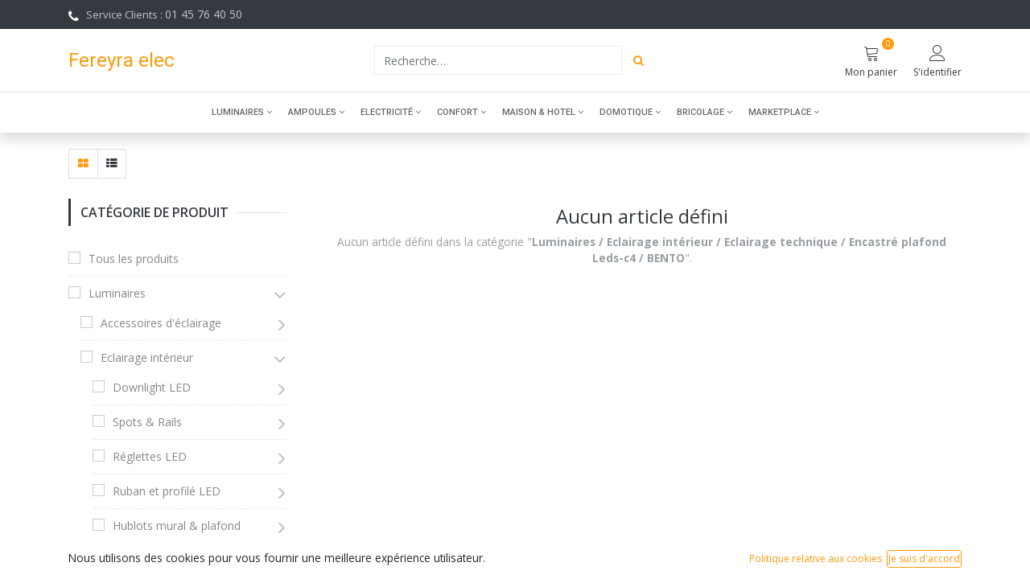

--- FILE ---
content_type: text/html; charset=utf-8
request_url: https://fereyra.com/shop/category/luminaires-eclairage-interieur-eclairage-technique-encastre-plafond-leds-c4-bento-166756
body_size: 32703
content:

        <!DOCTYPE html>
        
        
            
        
    <html lang="fr-FR" data-website-id="1" data-oe-company-name="Fereyra">
            
        
            
            
            
            
                
            
        
        
    <head>
                <meta charset="utf-8"/>
                <meta http-equiv="X-UA-Compatible" content="IE=edge,chrome=1"/>
            <meta name="viewport" content="width=device-width, initial-scale=1, user-scalable=no"/>
            <meta name="viewport" content="width=device-width, initial-scale=1, user-scalable=no"/>
        <meta name="generator" content="Odoo"/>
        
        
        
            
            
            
        
        
        
            
            
            
            
                
                    
                        <meta property="og:type" content="website"/>
                    
                
                    
                        <meta property="og:title" content="BENTO | Fereyra elec"/>
                    
                
                    
                        <meta property="og:site_name" content="Fereyra"/>
                    
                
                    
                        <meta property="og:url" content="https://fereyra.com/shop/category/luminaires-eclairage-interieur-eclairage-technique-encastre-plafond-leds-c4-bento-166756"/>
                    
                
                    
                        <meta property="og:image" content="https://fereyra.com/web/image/website/1/logo?unique=c4d517d"/>
                    
                
            
            
            
            
                
                    <meta name="twitter:card" content="summary_large_image"/>
                
                    <meta name="twitter:title" content="BENTO | Fereyra elec"/>
                
                    <meta name="twitter:image" content="https://fereyra.com/web/image/website/1/logo?unique=c4d517d"/>
                
                    <meta name="twitter:site" content="@Odoo"/>
                
            
        

        
        
            
            
        
        <link rel="canonical" href="https://www.fereyra.com/shop/category/luminaires-eclairage-interieur-eclairage-technique-encastre-plafond-leds-c4-bento-166756"/>

        <link rel="preconnect" href="https://fonts.gstatic.com/" crossorigin=""/>
    
        
        

                <title> Boutique | Fereyra elec </title>
                <link type="image/x-icon" rel="shortcut icon" href="/web/image/website/1/favicon?unique=c4d517d"/>
            <link rel="preload" href="/web/static/lib/fontawesome/fonts/fontawesome-webfont.woff2?v=4.7.0" as="font" crossorigin=""/>
            <link type="text/css" rel="stylesheet" href="/web/content/1973211-4dfaf07/1/web.assets_common.css" data-asset-xmlid="web.assets_common" data-asset-version="4dfaf07"/>
            <link type="text/css" rel="stylesheet" href="/web/content/1973216-060592e/1/web.assets_frontend.css" data-asset-xmlid="web.assets_frontend" data-asset-version="060592e"/>
        
    
        

                <script id="web.layout.odooscript" type="text/javascript">
                    var odoo = {
                        csrf_token: "e0aa036ed6816a12ba7baf5ef0e44c5e143ee65fo1800643490",
                        debug: "",
                    };
                </script>
            <script type="text/javascript">
                odoo.session_info = {"is_admin": false, "is_system": false, "is_website_user": true, "user_id": false, "is_frontend": true, "translationURL": "/website/translations", "cache_hashes": {"translations": "c9d428846411172c60161fec7e43cca5d67f8212"}};
                if (!/(^|;\s)tz=/.test(document.cookie)) {
                    const userTZ = Intl.DateTimeFormat().resolvedOptions().timeZone;
                    document.cookie = `tz=${userTZ}; path=/`;
                }
            </script>
            <script defer="defer" type="text/javascript" src="/web/content/1250795-7102e30/1/web.assets_common_minimal_js.js" data-asset-xmlid="web.assets_common_minimal_js" data-asset-version="7102e30"></script>
            <script defer="defer" type="text/javascript" src="/web/content/1250796-860f40e/1/web.assets_frontend_minimal_js.js" data-asset-xmlid="web.assets_frontend_minimal_js" data-asset-version="860f40e"></script>
            
        
    
            <script defer="defer" type="text/javascript" data-src="/web/content/1973218-a04740a/1/web.assets_common_lazy.js" data-asset-xmlid="web.assets_common_lazy" data-asset-version="a04740a"></script>
            <script defer="defer" type="text/javascript" data-src="/web/content/1973221-647624e/1/web.assets_frontend_lazy.js" data-asset-xmlid="web.assets_frontend_lazy" data-asset-version="647624e"></script>
        
    
        

                
            
        
    
            
                <link rel="manifest" href="/manifest/webmanifest/?web_id=1"/>
                <meta name="apple-mobile-web-app-capable" content="yes"/>
                <meta name="apple-mobile-web-app-status-bar-style" content="black"/>
                <meta name="apple-mobile-web-app-title" content="Fereyra"/>
                <link rel="apple-touch-icon" href="/web/image/website/1/pwa_big_image?unique=c4d517d"/>
                <meta name="theme-color" content="#0043FF"/>
            
        </head>
            
            <script>(function(w,d,s,l,i){w[l]=w[l]||[];w[l].push({'gtm.start':
                new Date().getTime(),event:'gtm.js'});var f=d.getElementsByTagName(s)[0],
                j=d.createElement(s),dl=l!='dataLayer'?'&l='+l:'';j.async=true;j.src=
                'https://www.googletagmanager.com/gtm.js?id='+i+dl;f.parentNode.insertBefore(j,f);
                })(window,document,'script','dataLayer','GTM-K8VJRMP');</script>
             
        
            <body class="">
                
        
    
            
            
        <div id="wrapwrap" class="   ">
                <header id="top" data-anchor="true" data-name="Header" class="  o_header_standard">
                    
    <div class="header-top">
      <div class="container">
        <div class="row">
          <div class="d-none d-lg-block col-lg-4" style="">
            <p class="ht-phone"><i class="fa fa-phone"></i>&nbsp;Service Clients :&nbsp;<span style="font-size: 14px;">01 45 76 40 50
              
            </span></p>
          </div>
          <div class="col-lg-8">
            <div class="nav">
              
              
              
              
              
              
              <div class="h-col h-search">
                <a class="nav-link collapsed" data-toggle="collapse" href="#header_search_toggle" role="button" aria-expanded="false" aria-controls="header_search_toggle">
                  <i class="lnr lnr-magnifier"></i>
                </a>
              </div>
            </div>
          </div>
        </div>
      </div>
    </div>
    
    
    <div class="header-middle">
      <div class="container">
        <div class="row align-items-center">
          <div class="col-lg-4 col-6">
            <div class="logo">
        
            <a class="te_header_before_logo navbar-brand" href="/">Fereyra elec</a>
        
    </div>
          </div>
          <div class="col-lg-4 header-search collapse" id="header_search_toggle">
            
    <form method="get" class="o_wsale_products_searchbar_form o_wait_lazy_js " action="/shop">
                <div role="search" class="input-group">
        
        <input type="search" name="search" class="search-query form-control oe_search_box" data-limit="5" data-display-description="true" data-display-price="true" data-display-image="true" placeholder="Recherche…" value=""/>
        <div class="input-group-append">
            <button type="submit" class="btn btn-primary oe_search_button" aria-label="Rechercher" title="Rechercher"><i class="fa fa-search"></i>
            
        </button>
        </div>
    </div>

                <input name="order" type="hidden" class="o_wsale_search_order_by" value=""/>
                
              
            
            </form>
        
          </div>
          <div class="col-lg-4 col-6 pl-0">
            <div class="nav">
              
        
        
        
            <div id="my_cart" class="h-col h-cart">
                
                    <div class="o_wsale_my_cart nav-link my_cart_btn">
                        <i class="lnr lnr-cart"></i>
                    <span>Mon panier</span>  <sup class="my_cart_quantity badge badge-primary">0</sup>
                    </div>
                
            </div>
        

    
              
        
    
              
              
        <div class="h-col h-user">
            <span class="h-link nav-link loginpop" data-toggle="modal" data-target="#loginPopTemp" data-theme_name="theme_alan">
                <i class="lnr lnr-user"></i>
                <span>S'identifier</span>
            </span>
        </div>
        
    
              <div class="h-col h-toggle">
                <button class="mobile-menu-toggle" data-toggle="collapse" data-target="#top_menu_collapse">
                  <span></span>
                  <span></span>
                  <span></span>
                </button>
              </div>
            </div>
          </div>
        </div>
      </div>
    </div>
    
    <div class="cart_lines_popup"></div>
    
        <nav data-name="Navbar" class="navbar navbar-expand-lg navbar-light o_colored_level o_cc shadow-sm as-header-navbar">
            <div id="top_menu_container" class="container justify-content-start justify-content-lg-between">
                
                
    <button type="button" data-toggle="collapse" data-target="#top_menu_collapse" class="navbar-toggler ml-auto">
        <span class="navbar-toggler-icon o_not_editable"></span>
    </button>

                
                <div id="top_menu_collapse" class="collapse navbar-collapse order-last order-lg-0">
                    
    <ul id="top_menu" class="nav navbar-nav o_menu_loading flex-grow-1">
        
                        
                        
                        
                            
        
        
        
        <li class="nav-item  mm-mega-menu ">
            <a class="nav-link o_mega_menu_toggle" href="/shop/category/luminaires-166325">
                <span>Luminaires</span>
                
            </a>
            <span class="mob_menu"></span>
            

                <div class="mm-maga-main mm-mega-cat-level mm-mega-list  ">
                    <div class="mm-maga-main-width">
                        

                        

                            

                            

                            

                            

                             

                            

                            
                                
                                    <div class="mmc-body">
                                        <ul class="mm-category-level">
                                            
                                                <li class="mm-cat-level-1">
                                                    <div class="mm-cat-level-2">
                                                        <div class="mm-cat-level-2-inner row">
                                                            
                                                                
                                                                    
                                                                        <ul class="mm-cat-list mm-col" style="margin-left: 5%;">
                                                                            <li class="mm-label">
                                                                                <a class="mm-title" href="/shop/category/luminaires-accessoires-d-eclairage-166326">
                                                                                    <span>Accessoires d'éclairage</span>
                                                                                </a>
                                                                            </li>
                                                                            
                                                                                
                                                                                    
                                                                                        <li>
                                                                                            <a href="/shop/category/luminaires-accessoires-d-eclairage-gestion-eclairage-166327">
                                                                                                <span>Gestion Eclairage</span>
                                                                                            </a>
                                                                                        </li>
                                                                                    
                                                                                
                                                                                    
                                                                                        <li>
                                                                                            <a href="/shop/category/luminaires-accessoires-d-eclairage-ballast-et-platines-a-decharge-166336">
                                                                                                <span>Ballast et platines à décharge</span>
                                                                                            </a>
                                                                                        </li>
                                                                                    
                                                                                
                                                                                    
                                                                                        <li>
                                                                                            <a href="/shop/category/luminaires-accessoires-d-eclairage-ballast-fluorescent-166348">
                                                                                                <span>Ballast Fluorescent</span>
                                                                                            </a>
                                                                                        </li>
                                                                                    
                                                                                
                                                                                    
                                                                                        <li>
                                                                                            <a href="/shop/category/luminaires-accessoires-d-eclairage-composant-eclairage-166371">
                                                                                                <span>Composant éclairage</span>
                                                                                            </a>
                                                                                        </li>
                                                                                    
                                                                                
                                                                                    
                                                                                        <li>
                                                                                            <a href="/shop/category/luminaires-accessoires-d-eclairage-transformateurs-alimentation-led-166429">
                                                                                                <span>Transformateurs alimentation LED</span>
                                                                                            </a>
                                                                                        </li>
                                                                                    
                                                                                
                                                                                    
                                                                                        <li>
                                                                                            <a href="/shop/category/luminaires-accessoires-d-eclairage-douilles-et-accessoires-166433">
                                                                                                <span>Douilles et Accessoires</span>
                                                                                            </a>
                                                                                        </li>
                                                                                    
                                                                                
                                                                                    
                                                                                
                                                                                    
                                                                                
                                                                                    
                                                                                
                                                                                    
                                                                                
                                                                                    
                                                                                
                                                                                    
                                                                                
                                                                                    
                                                                                
                                                                                    
                                                                                
                                                                                    
                                                                                
                                                                                    
                                                                                
                                                                                    
                                                                                
                                                                                    
                                                                                
                                                                                    
                                                                                
                                                                                    
                                                                                
                                                                                    
                                                                                
                                                                                    
                                                                                
                                                                                    
                                                                                
                                                                                    
                                                                                
                                                                                    
                                                                                
                                                                                    
                                                                                
                                                                                    
                                                                                
                                                                                    
                                                                                
                                                                                    
                                                                                
                                                                                    
                                                                                
                                                                                    
                                                                                
                                                                            
                                                                        </ul>
                                                                    
                                                                
                                                                    
                                                                        <ul class="mm-cat-list mm-col" style="margin-left: 5%;">
                                                                            <li class="mm-label">
                                                                                <a class="mm-title" href="/shop/category/luminaires-eclairage-interieur-166461">
                                                                                    <span>Eclairage intérieur</span>
                                                                                </a>
                                                                            </li>
                                                                            
                                                                                
                                                                                    
                                                                                
                                                                                    
                                                                                
                                                                                    
                                                                                
                                                                                    
                                                                                
                                                                                    
                                                                                
                                                                                    
                                                                                
                                                                                    
                                                                                        <li>
                                                                                            <a href="/shop/category/luminaires-eclairage-interieur-downlight-led-166462">
                                                                                                <span>Downlight LED</span>
                                                                                            </a>
                                                                                        </li>
                                                                                    
                                                                                
                                                                                    
                                                                                        <li>
                                                                                            <a href="/shop/category/luminaires-eclairage-interieur-spots-rails-166466">
                                                                                                <span>Spots &amp; Rails</span>
                                                                                            </a>
                                                                                        </li>
                                                                                    
                                                                                
                                                                                    
                                                                                
                                                                                    
                                                                                        <li>
                                                                                            <a href="/shop/category/luminaires-eclairage-interieur-reglettes-led-166472">
                                                                                                <span>Réglettes LED</span>
                                                                                            </a>
                                                                                        </li>
                                                                                    
                                                                                
                                                                                    
                                                                                        <li>
                                                                                            <a href="/shop/category/luminaires-eclairage-interieur-ruban-et-profile-led-166474">
                                                                                                <span>Ruban et profilé LED</span>
                                                                                            </a>
                                                                                        </li>
                                                                                    
                                                                                
                                                                                    
                                                                                        <li>
                                                                                            <a href="/shop/category/luminaires-eclairage-interieur-hublots-mural-plafond-166487">
                                                                                                <span>Hublots mural &amp; plafond</span>
                                                                                            </a>
                                                                                        </li>
                                                                                    
                                                                                
                                                                                    
                                                                                
                                                                                    
                                                                                
                                                                                    
                                                                                        <li>
                                                                                            <a href="/shop/category/luminaires-eclairage-interieur-dalles-led-166494">
                                                                                                <span>Dalles LED</span>
                                                                                            </a>
                                                                                        </li>
                                                                                    
                                                                                
                                                                                    
                                                                                
                                                                                    
                                                                                        <li>
                                                                                            <a href="/shop/category/luminaires-eclairage-interieur-downlight-166588">
                                                                                                <span>Downlight</span>
                                                                                            </a>
                                                                                        </li>
                                                                                    
                                                                                
                                                                                    
                                                                                
                                                                                    
                                                                                
                                                                                    
                                                                                        <li>
                                                                                            <a href="/shop/category/luminaires-eclairage-interieur-eclairage-fluorescent-166601">
                                                                                                <span>Eclairage fluorescent</span>
                                                                                            </a>
                                                                                        </li>
                                                                                    
                                                                                
                                                                                    
                                                                                
                                                                                    
                                                                                
                                                                                    
                                                                                
                                                                                    
                                                                                
                                                                                    
                                                                                        <li>
                                                                                            <a href="/shop/category/luminaires-eclairage-interieur-spots-projecteurs-deco-166624">
                                                                                                <span>Spots &amp; Projecteurs déco</span>
                                                                                            </a>
                                                                                        </li>
                                                                                    
                                                                                
                                                                                    
                                                                                
                                                                                    
                                                                                
                                                                                    
                                                                                
                                                                                    
                                                                                
                                                                                    
                                                                                
                                                                                    
                                                                                
                                                                            
                                                                        </ul>
                                                                    
                                                                
                                                                    
                                                                        <ul class="mm-cat-list mm-col" style="margin-left: 5%;">
                                                                            <li class="mm-label">
                                                                                <a class="mm-title" href="/shop/category/luminaires-luminaires-d-interieur-166592">
                                                                                    <span>Luminaires d'intérieur</span>
                                                                                </a>
                                                                            </li>
                                                                            
                                                                                
                                                                                    
                                                                                
                                                                                    
                                                                                
                                                                                    
                                                                                
                                                                                    
                                                                                
                                                                                    
                                                                                
                                                                                    
                                                                                
                                                                                    
                                                                                
                                                                                    
                                                                                
                                                                                    
                                                                                
                                                                                    
                                                                                
                                                                                    
                                                                                
                                                                                    
                                                                                
                                                                                    
                                                                                
                                                                                    
                                                                                
                                                                                    
                                                                                
                                                                                    
                                                                                
                                                                                    
                                                                                
                                                                                    
                                                                                
                                                                                    
                                                                                        <li>
                                                                                            <a href="/shop/category/luminaires-luminaires-d-interieur-appliques-deco-design-166593">
                                                                                                <span>Appliques déco &amp; design</span>
                                                                                            </a>
                                                                                        </li>
                                                                                    
                                                                                
                                                                                    
                                                                                
                                                                                    
                                                                                
                                                                                    
                                                                                
                                                                                    
                                                                                
                                                                                    
                                                                                        <li>
                                                                                            <a href="/shop/category/luminaires-luminaires-d-interieur-lampes-lampadaires-int-166620">
                                                                                                <span>Lampes lampadaires int</span>
                                                                                            </a>
                                                                                        </li>
                                                                                    
                                                                                
                                                                                    
                                                                                
                                                                                    
                                                                                        <li>
                                                                                            <a href="/shop/category/luminaires-luminaires-d-interieur-encastrable-mur-166626">
                                                                                                <span>Encastrable mur</span>
                                                                                            </a>
                                                                                        </li>
                                                                                    
                                                                                
                                                                                    
                                                                                
                                                                                    
                                                                                        <li>
                                                                                            <a href="/shop/category/luminaires-luminaires-d-interieur-spoterie-interieur-166633">
                                                                                                <span>Spoterie intérieur</span>
                                                                                            </a>
                                                                                        </li>
                                                                                    
                                                                                
                                                                                    
                                                                                        <li>
                                                                                            <a href="/shop/category/luminaires-luminaires-d-interieur-suspension-luminaire-166638">
                                                                                                <span>Suspension luminaire</span>
                                                                                            </a>
                                                                                        </li>
                                                                                    
                                                                                
                                                                                    
                                                                                        <li>
                                                                                            <a href="/shop/category/luminaires-luminaires-d-interieur-plafonniers-interieur-166640">
                                                                                                <span>Plafonniers intérieur</span>
                                                                                            </a>
                                                                                        </li>
                                                                                    
                                                                                
                                                                                    
                                                                                
                                                                            
                                                                        </ul>
                                                                    
                                                                
                                                                    
                                                                        <ul class="mm-cat-list mm-col" style="margin-left: 5%;">
                                                                            <li class="mm-label">
                                                                                <a class="mm-title" href="/shop/category/luminaires-eclairage-exterieur-166469">
                                                                                    <span>Eclairage Extérieur</span>
                                                                                </a>
                                                                            </li>
                                                                            
                                                                                
                                                                                    
                                                                                
                                                                                    
                                                                                
                                                                                    
                                                                                
                                                                                    
                                                                                
                                                                                    
                                                                                
                                                                                    
                                                                                
                                                                                    
                                                                                
                                                                                    
                                                                                
                                                                                    
                                                                                        <li>
                                                                                            <a href="/shop/category/luminaires-eclairage-exterieur-spots-projecteurs-led-166470">
                                                                                                <span>Spots &amp; Projecteurs LED</span>
                                                                                            </a>
                                                                                        </li>
                                                                                    
                                                                                
                                                                                    
                                                                                
                                                                                    
                                                                                
                                                                                    
                                                                                
                                                                                    
                                                                                
                                                                                    
                                                                                
                                                                                    
                                                                                
                                                                                    
                                                                                        <li>
                                                                                            <a href="/shop/category/luminaires-eclairage-exterieur-luminaires-de-jardin-166500">
                                                                                                <span>Luminaires de jardin</span>
                                                                                            </a>
                                                                                        </li>
                                                                                    
                                                                                
                                                                                    
                                                                                
                                                                                    
                                                                                        <li>
                                                                                            <a href="/shop/category/luminaires-eclairage-exterieur-spots-projecteurs-166590">
                                                                                                <span>Spots &amp; Projecteurs</span>
                                                                                            </a>
                                                                                        </li>
                                                                                    
                                                                                
                                                                                    
                                                                                
                                                                                    
                                                                                
                                                                                    
                                                                                
                                                                                    
                                                                                
                                                                                    
                                                                                
                                                                                    
                                                                                
                                                                                    
                                                                                
                                                                                    
                                                                                
                                                                                    
                                                                                        <li>
                                                                                            <a href="/shop/category/luminaires-eclairage-exterieur-eclairage-public-166631">
                                                                                                <span>Eclairage public</span>
                                                                                            </a>
                                                                                        </li>
                                                                                    
                                                                                
                                                                                    
                                                                                
                                                                                    
                                                                                
                                                                                    
                                                                                
                                                                                    
                                                                                
                                                                            
                                                                        </ul>
                                                                    
                                                                
                                                                    
                                                                        <ul class="mm-cat-list mm-col" style="margin-left: 5%;">
                                                                            <li class="mm-label">
                                                                                <a class="mm-title" href="/shop/category/luminaires-guirlandes-et-illumination-166603">
                                                                                    <span>Guirlandes et illumination</span>
                                                                                </a>
                                                                            </li>
                                                                            
                                                                                
                                                                                    
                                                                                
                                                                                    
                                                                                
                                                                                    
                                                                                
                                                                                    
                                                                                
                                                                                    
                                                                                
                                                                                    
                                                                                
                                                                                    
                                                                                
                                                                                    
                                                                                
                                                                                    
                                                                                
                                                                                    
                                                                                
                                                                                    
                                                                                
                                                                                    
                                                                                
                                                                                    
                                                                                
                                                                                    
                                                                                
                                                                                    
                                                                                
                                                                                    
                                                                                
                                                                                    
                                                                                
                                                                                    
                                                                                
                                                                                    
                                                                                
                                                                                    
                                                                                
                                                                                    
                                                                                        <li>
                                                                                            <a href="/shop/category/luminaires-guirlandes-et-illumination-cordon-lumineux-166604">
                                                                                                <span>Cordon lumineux</span>
                                                                                            </a>
                                                                                        </li>
                                                                                    
                                                                                
                                                                                    
                                                                                        <li>
                                                                                            <a href="/shop/category/luminaires-guirlandes-et-illumination-guirlandes-166606">
                                                                                                <span>Guirlandes</span>
                                                                                            </a>
                                                                                        </li>
                                                                                    
                                                                                
                                                                                    
                                                                                        <li>
                                                                                            <a href="/shop/category/luminaires-guirlandes-et-illumination-rideaux-et-filet-led-166608">
                                                                                                <span>Rideaux et Filet LED</span>
                                                                                            </a>
                                                                                        </li>
                                                                                    
                                                                                
                                                                                    
                                                                                
                                                                                    
                                                                                
                                                                                    
                                                                                
                                                                                    
                                                                                
                                                                                    
                                                                                
                                                                                    
                                                                                
                                                                                    
                                                                                
                                                                                    
                                                                                        <li>
                                                                                            <a href="/shop/category/luminaires-guirlandes-et-illumination-festilight-illumination-168030">
                                                                                                <span>Festilight Illumination</span>
                                                                                            </a>
                                                                                        </li>
                                                                                    
                                                                                
                                                                            
                                                                        </ul>
                                                                    
                                                                
                                                                    
                                                                        <ul class="mm-cat-list mm-col" style="margin-left: 5%;">
                                                                            <li class="mm-label">
                                                                                <a class="mm-title" href="/shop/category/luminaires-eclairage-industriel-166489">
                                                                                    <span>Eclairage Industriel</span>
                                                                                </a>
                                                                            </li>
                                                                            
                                                                                
                                                                                    
                                                                                
                                                                                    
                                                                                
                                                                                    
                                                                                
                                                                                    
                                                                                
                                                                                    
                                                                                
                                                                                    
                                                                                
                                                                                    
                                                                                
                                                                                    
                                                                                
                                                                                    
                                                                                
                                                                                    
                                                                                
                                                                                    
                                                                                
                                                                                    
                                                                                
                                                                                    
                                                                                        <li>
                                                                                            <a href="/shop/category/luminaires-eclairage-industriel-suspension-industriel-166490">
                                                                                                <span>Suspension industriel</span>
                                                                                            </a>
                                                                                        </li>
                                                                                    
                                                                                
                                                                                    
                                                                                        <li>
                                                                                            <a href="/shop/category/luminaires-eclairage-industriel-eclairage-de-chantier-166492">
                                                                                                <span>Eclairage de chantier</span>
                                                                                            </a>
                                                                                        </li>
                                                                                    
                                                                                
                                                                                    
                                                                                
                                                                                    
                                                                                
                                                                                    
                                                                                
                                                                                    
                                                                                
                                                                                    
                                                                                
                                                                                    
                                                                                
                                                                                    
                                                                                
                                                                                    
                                                                                
                                                                                    
                                                                                
                                                                                    
                                                                                
                                                                                    
                                                                                
                                                                                    
                                                                                
                                                                                    
                                                                                
                                                                                    
                                                                                
                                                                                    
                                                                                
                                                                                    
                                                                                
                                                                                    
                                                                                
                                                                            
                                                                        </ul>
                                                                    
                                                                
                                                            
                                                        </div>
                                                    </div>
                                                </li>
                                            
                                        </ul>
                                    </div>
                                
                            

                            

                        

                        
                    </div>
                </div>
            
        </li>
    
                        
                            
        
        
        
        <li class="nav-item  mm-mega-menu ">
            <a class="nav-link o_mega_menu_toggle" href="/shop/category/ampoules-166331">
                <span>Ampoules</span>
                
            </a>
            <span class="mob_menu"></span>
            

                <div class="mm-maga-main mm-mega-cat-level mm-mega-list  ">
                    <div class="mm-maga-main-width">
                        

                        

                            

                            

                            

                            

                             

                            

                            
                                
                                    <div class="mmc-body">
                                        <ul class="mm-category-level">
                                            
                                                <li class="mm-cat-level-1">
                                                    <div class="mm-cat-level-2">
                                                        <div class="mm-cat-level-2-inner row">
                                                            
                                                                
                                                                    
                                                                        <ul class="mm-cat-list mm-col" style="margin-left: 5%;">
                                                                            <li class="mm-label">
                                                                                <a class="mm-title" href="/shop/category/ampoules-ampoules-led-166355">
                                                                                    <span>Ampoules LED</span>
                                                                                </a>
                                                                            </li>
                                                                            
                                                                                
                                                                                    
                                                                                
                                                                                    
                                                                                
                                                                                    
                                                                                
                                                                                    
                                                                                
                                                                                    
                                                                                        <li>
                                                                                            <a href="/shop/category/ampoules-ampoules-led-les-deco-led-166356">
                                                                                                <span>Les Déco LED</span>
                                                                                            </a>
                                                                                        </li>
                                                                                    
                                                                                
                                                                                    
                                                                                
                                                                                    
                                                                                
                                                                                    
                                                                                
                                                                                    
                                                                                
                                                                                    
                                                                                
                                                                                    
                                                                                
                                                                                    
                                                                                
                                                                                    
                                                                                
                                                                                    
                                                                                        <li>
                                                                                            <a href="/shop/category/ampoules-ampoules-led-les-classic-led-166393">
                                                                                                <span>Les Classic LED</span>
                                                                                            </a>
                                                                                        </li>
                                                                                    
                                                                                
                                                                                    
                                                                                
                                                                                    
                                                                                        <li>
                                                                                            <a href="/shop/category/ampoules-ampoules-led-capsules-led-166400">
                                                                                                <span>Capsules LED</span>
                                                                                            </a>
                                                                                        </li>
                                                                                    
                                                                                
                                                                                    
                                                                                        <li>
                                                                                            <a href="/shop/category/ampoules-ampoules-led-fluocompact-led-166403">
                                                                                                <span>Fluocompact LED</span>
                                                                                            </a>
                                                                                        </li>
                                                                                    
                                                                                
                                                                                    
                                                                                        <li>
                                                                                            <a href="/shop/category/ampoules-ampoules-led-tubes-led-166406">
                                                                                                <span>Tubes LED</span>
                                                                                            </a>
                                                                                        </li>
                                                                                    
                                                                                
                                                                                    
                                                                                        <li>
                                                                                            <a href="/shop/category/ampoules-ampoules-led-spots-led-166409">
                                                                                                <span>Spots LED</span>
                                                                                            </a>
                                                                                        </li>
                                                                                    
                                                                                
                                                                                    
                                                                                        <li>
                                                                                            <a href="/shop/category/ampoules-ampoules-led-ampoules-led-a-decharge-166412">
                                                                                                <span>Ampoules LED à décharge</span>
                                                                                            </a>
                                                                                        </li>
                                                                                    
                                                                                
                                                                                    
                                                                                
                                                                                    
                                                                                
                                                                                    
                                                                                
                                                                                    
                                                                                
                                                                                    
                                                                                
                                                                                    
                                                                                
                                                                                    
                                                                                
                                                                                    
                                                                                
                                                                                    
                                                                                
                                                                                    
                                                                                
                                                                                    
                                                                                
                                                                                    
                                                                                
                                                                                    
                                                                                
                                                                                    
                                                                                
                                                                                    
                                                                                
                                                                            
                                                                        </ul>
                                                                    
                                                                
                                                                    
                                                                        <ul class="mm-cat-list mm-col" style="margin-left: 5%;">
                                                                            <li class="mm-label">
                                                                                <a class="mm-title" href="/shop/category/ampoules-tubes-fluorescents-166376">
                                                                                    <span>Tubes Fluorescents</span>
                                                                                </a>
                                                                            </li>
                                                                            
                                                                                
                                                                                    
                                                                                
                                                                                    
                                                                                
                                                                                    
                                                                                
                                                                                    
                                                                                
                                                                                    
                                                                                
                                                                                    
                                                                                
                                                                                    
                                                                                
                                                                                    
                                                                                        <li>
                                                                                            <a href="/shop/category/ampoules-tubes-fluorescents-tube-fluorescent-t8-166377">
                                                                                                <span>Tube fluorescent T8</span>
                                                                                            </a>
                                                                                        </li>
                                                                                    
                                                                                
                                                                                    
                                                                                
                                                                                    
                                                                                        <li>
                                                                                            <a href="/shop/category/ampoules-tubes-fluorescents-tube-fluorescent-t5-166383">
                                                                                                <span>Tube fluorescent T5</span>
                                                                                            </a>
                                                                                        </li>
                                                                                    
                                                                                
                                                                                    
                                                                                        <li>
                                                                                            <a href="/shop/category/ampoules-tubes-fluorescents-lampe-circulaire-166388">
                                                                                                <span>Lampe Circulaire</span>
                                                                                            </a>
                                                                                        </li>
                                                                                    
                                                                                
                                                                                    
                                                                                
                                                                                    
                                                                                
                                                                                    
                                                                                
                                                                                    
                                                                                
                                                                                    
                                                                                
                                                                                    
                                                                                
                                                                                    
                                                                                
                                                                                    
                                                                                
                                                                                    
                                                                                
                                                                                    
                                                                                        <li>
                                                                                            <a href="/shop/category/ampoules-tubes-fluorescents-starters-pour-fluorescents-166415">
                                                                                                <span>Starters pour Fluorescents</span>
                                                                                            </a>
                                                                                        </li>
                                                                                    
                                                                                
                                                                                    
                                                                                
                                                                                    
                                                                                
                                                                                    
                                                                                
                                                                                    
                                                                                
                                                                                    
                                                                                
                                                                                    
                                                                                
                                                                                    
                                                                                
                                                                                    
                                                                                        <li>
                                                                                            <a href="/shop/category/ampoules-tubes-fluorescents-tube-fluorescent-t12-166562">
                                                                                                <span>Tube fluorescent T12</span>
                                                                                            </a>
                                                                                        </li>
                                                                                    
                                                                                
                                                                                    
                                                                                        <li>
                                                                                            <a href="/shop/category/ampoules-tubes-fluorescents-tube-fluorescent-t2-166565">
                                                                                                <span>Tube fluorescent T2</span>
                                                                                            </a>
                                                                                        </li>
                                                                                    
                                                                                
                                                                                    
                                                                                        <li>
                                                                                            <a href="/shop/category/ampoules-tubes-fluorescents-tube-fluorescent-t4-166567">
                                                                                                <span>Tube fluorescent T4</span>
                                                                                            </a>
                                                                                        </li>
                                                                                    
                                                                                
                                                                                    
                                                                                
                                                                                    
                                                                                
                                                                                    
                                                                                
                                                                                    
                                                                                
                                                                            
                                                                        </ul>
                                                                    
                                                                
                                                                    
                                                                        <ul class="mm-cat-list mm-col" style="margin-left: 5%;">
                                                                            <li class="mm-label">
                                                                                <a class="mm-title" href="/shop/category/ampoules-lampes-halogenes-166397">
                                                                                    <span>Lampes halogènes</span>
                                                                                </a>
                                                                            </li>
                                                                            
                                                                                
                                                                                    
                                                                                
                                                                                    
                                                                                
                                                                                    
                                                                                
                                                                                    
                                                                                
                                                                                    
                                                                                
                                                                                    
                                                                                
                                                                                    
                                                                                
                                                                                    
                                                                                
                                                                                    
                                                                                
                                                                                    
                                                                                
                                                                                    
                                                                                
                                                                                    
                                                                                
                                                                                    
                                                                                
                                                                                    
                                                                                
                                                                                    
                                                                                        <li>
                                                                                            <a href="/shop/category/ampoules-lampes-halogenes-halogene-230v-166398">
                                                                                                <span>Halogène 230v</span>
                                                                                            </a>
                                                                                        </li>
                                                                                    
                                                                                
                                                                                    
                                                                                
                                                                                    
                                                                                
                                                                                    
                                                                                
                                                                                    
                                                                                
                                                                                    
                                                                                
                                                                                    
                                                                                
                                                                                    
                                                                                
                                                                                    
                                                                                
                                                                                    
                                                                                
                                                                                    
                                                                                        <li>
                                                                                            <a href="/shop/category/ampoules-lampes-halogenes-spots-halogene-basse-tension-166546">
                                                                                                <span>Spots Halogène basse tension</span>
                                                                                            </a>
                                                                                        </li>
                                                                                    
                                                                                
                                                                                    
                                                                                        <li>
                                                                                            <a href="/shop/category/ampoules-lampes-halogenes-halogene-basse-tension-166547">
                                                                                                <span>Halogène basse tension</span>
                                                                                            </a>
                                                                                        </li>
                                                                                    
                                                                                
                                                                                    
                                                                                        <li>
                                                                                            <a href="/shop/category/ampoules-lampes-halogenes-spots-halogene-230v-166548">
                                                                                                <span>Spots Halogène 230v</span>
                                                                                            </a>
                                                                                        </li>
                                                                                    
                                                                                
                                                                                    
                                                                                        <li>
                                                                                            <a href="/shop/category/ampoules-lampes-halogenes-spots-couleurs-hal-166549">
                                                                                                <span>Spots couleurs hal</span>
                                                                                            </a>
                                                                                        </li>
                                                                                    
                                                                                
                                                                                    
                                                                                
                                                                                    
                                                                                
                                                                                    
                                                                                
                                                                                    
                                                                                
                                                                                    
                                                                                
                                                                                    
                                                                                
                                                                                    
                                                                                        <li>
                                                                                            <a href="/shop/category/ampoules-lampes-halogenes-lampes-incandescentes-170160">
                                                                                                <span>Lampes incandescentes</span>
                                                                                            </a>
                                                                                        </li>
                                                                                    
                                                                                
                                                                            
                                                                        </ul>
                                                                    
                                                                
                                                                    
                                                                        <ul class="mm-cat-list mm-col" style="margin-left: 5%;">
                                                                            <li class="mm-label">
                                                                                <a class="mm-title" href="/shop/category/ampoules-lampes-photo-projection-166350">
                                                                                    <span>Lampes Photo projection</span>
                                                                                </a>
                                                                            </li>
                                                                            
                                                                                
                                                                                    
                                                                                
                                                                                    
                                                                                
                                                                                    
                                                                                
                                                                                    
                                                                                        <li>
                                                                                            <a href="/shop/category/ampoules-lampes-photo-projection-lampes-speciales-msa-msr-166351">
                                                                                                <span>Lampes spéciales MSA MSR</span>
                                                                                            </a>
                                                                                        </li>
                                                                                    
                                                                                
                                                                                    
                                                                                
                                                                                    
                                                                                
                                                                                    
                                                                                        <li>
                                                                                            <a href="/shop/category/ampoules-lampes-photo-projection-lampes-speciales-hmi-msd-166368">
                                                                                                <span>Lampes spéciales HMI MSD</span>
                                                                                            </a>
                                                                                        </li>
                                                                                    
                                                                                
                                                                                    
                                                                                
                                                                                    
                                                                                        <li>
                                                                                            <a href="/shop/category/ampoules-lampes-photo-projection-lampes-uv-ultramed-166381">
                                                                                                <span>Lampes UV ULTRAMED</span>
                                                                                            </a>
                                                                                        </li>
                                                                                    
                                                                                
                                                                                    
                                                                                
                                                                                    
                                                                                
                                                                                    
                                                                                        <li>
                                                                                            <a href="/shop/category/ampoules-lampes-photo-projection-capsules-speciales-166390">
                                                                                                <span>Capsules spéciales</span>
                                                                                            </a>
                                                                                        </li>
                                                                                    
                                                                                
                                                                                    
                                                                                        <li>
                                                                                            <a href="/shop/category/ampoules-lampes-photo-projection-lampes-par-speciales-166392">
                                                                                                <span>Lampes PAR spéciales</span>
                                                                                            </a>
                                                                                        </li>
                                                                                    
                                                                                
                                                                                    
                                                                                
                                                                                    
                                                                                
                                                                                    
                                                                                
                                                                                    
                                                                                
                                                                                    
                                                                                
                                                                                    
                                                                                
                                                                                    
                                                                                
                                                                                    
                                                                                
                                                                                    
                                                                                        <li>
                                                                                            <a href="/shop/category/ampoules-lampes-photo-projection-mini-reflecteur-photo-166536">
                                                                                                <span>Mini Réflecteur photo</span>
                                                                                            </a>
                                                                                        </li>
                                                                                    
                                                                                
                                                                                    
                                                                                
                                                                                    
                                                                                
                                                                                    
                                                                                
                                                                                    
                                                                                
                                                                                    
                                                                                
                                                                                    
                                                                                
                                                                                    
                                                                                
                                                                                    
                                                                                
                                                                                    
                                                                                
                                                                                    
                                                                                        <li>
                                                                                            <a href="/shop/category/ampoules-lampes-photo-projection-halogene-speciales-166586">
                                                                                                <span>Halogène spéciales</span>
                                                                                            </a>
                                                                                        </li>
                                                                                    
                                                                                
                                                                                    
                                                                                        <li>
                                                                                            <a href="/shop/category/ampoules-lampes-photo-projection-lampes-hbo-hti-hsr-xbo-166587">
                                                                                                <span>Lampes HBO HTI HSR XBO</span>
                                                                                            </a>
                                                                                        </li>
                                                                                    
                                                                                
                                                                                    
                                                                                
                                                                                    
                                                                                
                                                                            
                                                                        </ul>
                                                                    
                                                                
                                                                    
                                                                        <ul class="mm-cat-list mm-col" style="margin-left: 5%;">
                                                                            <li class="mm-label">
                                                                                <a class="mm-title" href="/shop/category/ampoules-lampes-fluocompactes-166340">
                                                                                    <span>Lampes Fluocompactes</span>
                                                                                </a>
                                                                            </li>
                                                                            
                                                                                
                                                                                    
                                                                                
                                                                                    
                                                                                        <li>
                                                                                            <a href="/shop/category/ampoules-lampes-fluocompactes-fluocompactes-230v-166341">
                                                                                                <span>Fluocompactes 230v</span>
                                                                                            </a>
                                                                                        </li>
                                                                                    
                                                                                
                                                                                    
                                                                                
                                                                                    
                                                                                
                                                                                    
                                                                                
                                                                                    
                                                                                
                                                                                    
                                                                                
                                                                                    
                                                                                
                                                                                    
                                                                                
                                                                                    
                                                                                
                                                                                    
                                                                                
                                                                                    
                                                                                
                                                                                    
                                                                                
                                                                                    
                                                                                
                                                                                    
                                                                                
                                                                                    
                                                                                
                                                                                    
                                                                                
                                                                                    
                                                                                
                                                                                    
                                                                                
                                                                                    
                                                                                
                                                                                    
                                                                                
                                                                                    
                                                                                
                                                                                    
                                                                                
                                                                                    
                                                                                
                                                                                    
                                                                                
                                                                                    
                                                                                
                                                                                    
                                                                                
                                                                                    
                                                                                
                                                                                    
                                                                                
                                                                                    
                                                                                
                                                                                    
                                                                                
                                                                                    
                                                                                
                                                                                    
                                                                                
                                                                                    
                                                                                        <li>
                                                                                            <a href="/shop/category/ampoules-lampes-fluocompactes-fluocompactes-2p-4p-169099">
                                                                                                <span>Fluocompactes 2P_4P</span>
                                                                                            </a>
                                                                                        </li>
                                                                                    
                                                                                
                                                                                    
                                                                                
                                                                            
                                                                        </ul>
                                                                    
                                                                
                                                                    
                                                                        <ul class="mm-cat-list mm-col" style="margin-left: 5%;">
                                                                            <li class="mm-label">
                                                                                <a class="mm-title" href="/shop/category/ampoules-lampes-a-decharge-166343">
                                                                                    <span>Lampes à Décharge</span>
                                                                                </a>
                                                                            </li>
                                                                            
                                                                                
                                                                                    
                                                                                
                                                                                    
                                                                                
                                                                                    
                                                                                        <li>
                                                                                            <a href="/shop/category/ampoules-lampes-a-decharge-lampe-iodure-metallique-166344">
                                                                                                <span>Lampe Iodure métallique</span>
                                                                                            </a>
                                                                                        </li>
                                                                                    
                                                                                
                                                                                    
                                                                                
                                                                                    
                                                                                
                                                                                    
                                                                                        <li>
                                                                                            <a href="/shop/category/ampoules-lampes-a-decharge-lampes-sodium-166359">
                                                                                                <span>Lampes Sodium</span>
                                                                                            </a>
                                                                                        </li>
                                                                                    
                                                                                
                                                                                    
                                                                                
                                                                                    
                                                                                
                                                                                    
                                                                                
                                                                                    
                                                                                
                                                                                    
                                                                                
                                                                                    
                                                                                
                                                                                    
                                                                                
                                                                                    
                                                                                
                                                                                    
                                                                                
                                                                                    
                                                                                
                                                                                    
                                                                                
                                                                                    
                                                                                
                                                                                    
                                                                                
                                                                                    
                                                                                
                                                                                    
                                                                                
                                                                                    
                                                                                
                                                                                    
                                                                                
                                                                                    
                                                                                
                                                                                    
                                                                                
                                                                                    
                                                                                
                                                                                    
                                                                                
                                                                                    
                                                                                
                                                                                    
                                                                                
                                                                                    
                                                                                
                                                                                    
                                                                                
                                                                                    
                                                                                
                                                                                    
                                                                                
                                                                                    
                                                                                
                                                                                    
                                                                                
                                                                            
                                                                        </ul>
                                                                    
                                                                
                                                                    
                                                                        <ul class="mm-cat-list mm-col" style="margin-left: 5%;">
                                                                            <li class="mm-label">
                                                                                <a class="mm-title" href="/shop/category/ampoules-ampoules-incandescentes-166332">
                                                                                    <span>Ampoules Incandescentes</span>
                                                                                </a>
                                                                            </li>
                                                                            
                                                                                
                                                                                    
                                                                                        <li>
                                                                                            <a href="/shop/category/ampoules-ampoules-incandescentes-lampes-incandescentes-166333">
                                                                                                <span>Lampes incandescentes</span>
                                                                                            </a>
                                                                                        </li>
                                                                                    
                                                                                
                                                                                    
                                                                                
                                                                                    
                                                                                
                                                                                    
                                                                                
                                                                                    
                                                                                
                                                                                    
                                                                                
                                                                                    
                                                                                
                                                                                    
                                                                                
                                                                                    
                                                                                
                                                                                    
                                                                                
                                                                                    
                                                                                
                                                                                    
                                                                                
                                                                                    
                                                                                
                                                                                    
                                                                                
                                                                                    
                                                                                
                                                                                    
                                                                                
                                                                                    
                                                                                
                                                                                    
                                                                                
                                                                                    
                                                                                
                                                                                    
                                                                                
                                                                                    
                                                                                
                                                                                    
                                                                                
                                                                                    
                                                                                        <li>
                                                                                            <a href="/shop/category/ampoules-ampoules-incandescentes-lampes-de-signalisation-166540">
                                                                                                <span>Lampes de Signalisation</span>
                                                                                            </a>
                                                                                        </li>
                                                                                    
                                                                                
                                                                                    
                                                                                        <li>
                                                                                            <a href="/shop/category/ampoules-ampoules-incandescentes-spots-incandescentes-166543">
                                                                                                <span>Spots incandescentes</span>
                                                                                            </a>
                                                                                        </li>
                                                                                    
                                                                                
                                                                                    
                                                                                
                                                                                    
                                                                                
                                                                                    
                                                                                
                                                                                    
                                                                                
                                                                                    
                                                                                
                                                                                    
                                                                                
                                                                                    
                                                                                
                                                                                    
                                                                                
                                                                                    
                                                                                
                                                                                    
                                                                                
                                                                                    
                                                                                
                                                                            
                                                                        </ul>
                                                                    
                                                                
                                                            
                                                        </div>
                                                    </div>
                                                </li>
                                            
                                        </ul>
                                    </div>
                                
                            

                            

                        

                        
                    </div>
                </div>
            
        </li>
    
                        
                            
        
        
        
        <li class="nav-item  mm-mega-menu ">
            <a class="nav-link o_mega_menu_toggle" href="/shop/category/electricite-166158">
                <span>Electricité</span>
                
            </a>
            <span class="mob_menu"></span>
            

                <div class="mm-maga-main mm-mega-cat-level mm-mega-list  ">
                    <div class="mm-maga-main-width">
                        

                        

                            

                            

                            

                            

                             

                            

                            
                                
                                    <div class="mmc-body">
                                        <ul class="mm-category-level">
                                            
                                                <li class="mm-cat-level-1">
                                                    <div class="mm-cat-level-2">
                                                        <div class="mm-cat-level-2-inner row">
                                                            
                                                                
                                                                    
                                                                        <ul class="mm-cat-list mm-col" style="margin-left: 5%;">
                                                                            <li class="mm-label">
                                                                                <a class="mm-title" href="/shop/category/electricite-les-plus-vendue-170557">
                                                                                    <span>Les plus vendue</span>
                                                                                </a>
                                                                            </li>
                                                                            
                                                                                
                                                                                    
                                                                                
                                                                                    
                                                                                
                                                                                    
                                                                                
                                                                                    
                                                                                
                                                                                    
                                                                                
                                                                                    
                                                                                
                                                                                    
                                                                                
                                                                                    
                                                                                
                                                                                    
                                                                                
                                                                                    
                                                                                
                                                                                    
                                                                                
                                                                                    
                                                                                
                                                                                    
                                                                                
                                                                                    
                                                                                
                                                                                    
                                                                                
                                                                                    
                                                                                
                                                                                    
                                                                                
                                                                                    
                                                                                
                                                                                    
                                                                                
                                                                                    
                                                                                
                                                                                    
                                                                                
                                                                                    
                                                                                
                                                                                    
                                                                                
                                                                                    
                                                                                        <li>
                                                                                            <a href="/shop/category/electricite-les-plus-vendue-fils-et-cables-170558">
                                                                                                <span>Fils et Câbles</span>
                                                                                            </a>
                                                                                        </li>
                                                                                    
                                                                                
                                                                                    
                                                                                
                                                                                    
                                                                                
                                                                                    
                                                                                        <li>
                                                                                            <a href="/shop/category/electricite-les-plus-vendue-conduits-electrique-170571">
                                                                                                <span>Conduits électrique</span>
                                                                                            </a>
                                                                                        </li>
                                                                                    
                                                                                
                                                                                    
                                                                                
                                                                                    
                                                                                        <li>
                                                                                            <a href="/shop/category/electricite-les-plus-vendue-disjoncteur-coffret-accessoire-171091">
                                                                                                <span>Disjoncteur coffret accessoire</span>
                                                                                            </a>
                                                                                        </li>
                                                                                    
                                                                                
                                                                            
                                                                        </ul>
                                                                    
                                                                
                                                                    
                                                                        <ul class="mm-cat-list mm-col" style="margin-left: 5%;">
                                                                            <li class="mm-label">
                                                                                <a class="mm-title" href="/shop/category/electricite-cables-et-fils-electriques-166504">
                                                                                    <span>Câbles et fils électriques</span>
                                                                                </a>
                                                                            </li>
                                                                            
                                                                                
                                                                                    
                                                                                
                                                                                    
                                                                                
                                                                                    
                                                                                
                                                                                    
                                                                                
                                                                                    
                                                                                
                                                                                    
                                                                                
                                                                                    
                                                                                        <li>
                                                                                            <a href="/shop/category/electricite-cables-et-fils-electriques-cables-domestique-166505">
                                                                                                <span>Câbles domestique</span>
                                                                                            </a>
                                                                                        </li>
                                                                                    
                                                                                
                                                                                    
                                                                                        <li>
                                                                                            <a href="/shop/category/electricite-cables-et-fils-electriques-cables-industriels-166510">
                                                                                                <span>Câbles industriels</span>
                                                                                            </a>
                                                                                        </li>
                                                                                    
                                                                                
                                                                                    
                                                                                
                                                                                    
                                                                                
                                                                                    
                                                                                        <li>
                                                                                            <a href="/shop/category/electricite-cables-et-fils-electriques-cordons-et-enrouleurs-166686">
                                                                                                <span>Cordons et enrouleurs</span>
                                                                                            </a>
                                                                                        </li>
                                                                                    
                                                                                
                                                                                    
                                                                                
                                                                                    
                                                                                        <li>
                                                                                            <a href="/shop/category/electricite-cables-et-fils-electriques-cables-luminaires-168165">
                                                                                                <span>Câbles luminaires</span>
                                                                                            </a>
                                                                                        </li>
                                                                                    
                                                                                
                                                                                    
                                                                                
                                                                                    
                                                                                
                                                                                    
                                                                                
                                                                                    
                                                                                
                                                                                    
                                                                                
                                                                                    
                                                                                
                                                                                    
                                                                                        <li>
                                                                                            <a href="/shop/category/electricite-cables-et-fils-electriques-cables-informatique-tv-169446">
                                                                                                <span>Câbles informatique TV</span>
                                                                                            </a>
                                                                                        </li>
                                                                                    
                                                                                
                                                                                    
                                                                                
                                                                                    
                                                                                
                                                                                    
                                                                                
                                                                                    
                                                                                
                                                                                    
                                                                                        <li>
                                                                                            <a href="/shop/category/electricite-cables-et-fils-electriques-cables-fibre-optique-170560">
                                                                                                <span>Câbles fibre optique</span>
                                                                                            </a>
                                                                                        </li>
                                                                                    
                                                                                
                                                                                    
                                                                                        <li>
                                                                                            <a href="/shop/category/electricite-cables-et-fils-electriques-cable-haut-parleurs-170567">
                                                                                                <span>Câble Haut-Parleurs</span>
                                                                                            </a>
                                                                                        </li>
                                                                                    
                                                                                
                                                                                    
                                                                                
                                                                                    
                                                                                        <li>
                                                                                            <a href="/shop/category/electricite-cables-et-fils-electriques-cable-multimedia-170576">
                                                                                                <span>Câble multimédia</span>
                                                                                            </a>
                                                                                        </li>
                                                                                    
                                                                                
                                                                                    
                                                                                
                                                                            
                                                                        </ul>
                                                                    
                                                                
                                                                    
                                                                        <ul class="mm-cat-list mm-col" style="margin-left: 5%;">
                                                                            <li class="mm-label">
                                                                                <a class="mm-title" href="/shop/category/electricite-tableaux-electriques-166272">
                                                                                    <span>Tableaux électriques</span>
                                                                                </a>
                                                                            </li>
                                                                            
                                                                                
                                                                                    
                                                                                
                                                                                    
                                                                                
                                                                                    
                                                                                
                                                                                    
                                                                                        <li>
                                                                                            <a href="/shop/category/electricite-tableaux-electriques-accessoires-cablage-coffret-166273">
                                                                                                <span>Accessoires câblage coffret</span>
                                                                                            </a>
                                                                                        </li>
                                                                                    
                                                                                
                                                                                    
                                                                                        <li>
                                                                                            <a href="/shop/category/electricite-tableaux-electriques-autres-produits-modulaire-166308">
                                                                                                <span>Autres produits modulaire</span>
                                                                                            </a>
                                                                                        </li>
                                                                                    
                                                                                
                                                                                    
                                                                                        <li>
                                                                                            <a href="/shop/category/electricite-tableaux-electriques-coffrets-modulaires-vides-166318">
                                                                                                <span>Coffrets modulaires vides</span>
                                                                                            </a>
                                                                                        </li>
                                                                                    
                                                                                
                                                                                    
                                                                                
                                                                                    
                                                                                
                                                                                    
                                                                                
                                                                                    
                                                                                
                                                                                    
                                                                                
                                                                                    
                                                                                        <li>
                                                                                            <a href="/shop/category/electricite-tableaux-electriques-coffrets-de-chantiers-166696">
                                                                                                <span>Coffrets de chantiers</span>
                                                                                            </a>
                                                                                        </li>
                                                                                    
                                                                                
                                                                                    
                                                                                
                                                                                    
                                                                                
                                                                                    
                                                                                
                                                                                    
                                                                                
                                                                                    
                                                                                        <li>
                                                                                            <a href="/shop/category/electricite-tableaux-electriques-branchements-edf-169401">
                                                                                                <span>Branchements EDF</span>
                                                                                            </a>
                                                                                        </li>
                                                                                    
                                                                                
                                                                                    
                                                                                        <li>
                                                                                            <a href="/shop/category/electricite-tableaux-electriques-disjoncteurs-inter-differentiels-169409">
                                                                                                <span>Disjoncteurs - Inter différentiels</span>
                                                                                            </a>
                                                                                        </li>
                                                                                    
                                                                                
                                                                                    
                                                                                
                                                                                    
                                                                                
                                                                                    
                                                                                
                                                                                    
                                                                                
                                                                                    
                                                                                
                                                                                    
                                                                                
                                                                                    
                                                                                
                                                                                    
                                                                                
                                                                                    
                                                                                
                                                                                    
                                                                                
                                                                                    
                                                                                
                                                                            
                                                                        </ul>
                                                                    
                                                                
                                                                    
                                                                        <ul class="mm-cat-list mm-col" style="margin-left: 5%;">
                                                                            <li class="mm-label">
                                                                                <a class="mm-title" href="/shop/category/electricite-conduits-canalisations-166215">
                                                                                    <span>Conduits &amp; canalisations</span>
                                                                                </a>
                                                                            </li>
                                                                            
                                                                                
                                                                                    
                                                                                
                                                                                    
                                                                                        <li>
                                                                                            <a href="/shop/category/electricite-conduits-canalisations-goulotte-moulure-plinthe-166241">
                                                                                                <span>Goulotte moulure plinthe</span>
                                                                                            </a>
                                                                                        </li>
                                                                                    
                                                                                
                                                                                    
                                                                                
                                                                                    
                                                                                
                                                                                    
                                                                                
                                                                                    
                                                                                
                                                                                    
                                                                                
                                                                                    
                                                                                
                                                                                    
                                                                                        <li>
                                                                                            <a href="/shop/category/electricite-conduits-canalisations-gaine-electique-prefilee-166530">
                                                                                                <span>Gaine électique préfilée</span>
                                                                                            </a>
                                                                                        </li>
                                                                                    
                                                                                
                                                                                    
                                                                                
                                                                                    
                                                                                
                                                                                    
                                                                                
                                                                                    
                                                                                
                                                                                    
                                                                                
                                                                                    
                                                                                        <li>
                                                                                            <a href="/shop/category/electricite-conduits-canalisations-conduits-electrique-169266">
                                                                                                <span>Conduits électrique</span>
                                                                                            </a>
                                                                                        </li>
                                                                                    
                                                                                
                                                                                    
                                                                                
                                                                                    
                                                                                
                                                                                    
                                                                                
                                                                                    
                                                                                
                                                                                    
                                                                                
                                                                                    
                                                                                
                                                                                    
                                                                                
                                                                                    
                                                                                
                                                                                    
                                                                                
                                                                                    
                                                                                
                                                                                    
                                                                                
                                                                                    
                                                                                
                                                                                    
                                                                                
                                                                                    
                                                                                
                                                                            
                                                                        </ul>
                                                                    
                                                                
                                                                    
                                                                        <ul class="mm-cat-list mm-col" style="margin-left: 5%;">
                                                                            <li class="mm-label">
                                                                                <a class="mm-title" href="/shop/category/electricite-accessoires-d-installation-166159">
                                                                                    <span>Accessoires d'installation</span>
                                                                                </a>
                                                                            </li>
                                                                            
                                                                                
                                                                                    
                                                                                        <li>
                                                                                            <a href="/shop/category/electricite-accessoires-d-installation-systemes-de-connexions-166205">
                                                                                                <span>Systèmes de connexions</span>
                                                                                            </a>
                                                                                        </li>
                                                                                    
                                                                                
                                                                                    
                                                                                
                                                                                    
                                                                                
                                                                                    
                                                                                
                                                                                    
                                                                                
                                                                                    
                                                                                
                                                                                    
                                                                                
                                                                                    
                                                                                
                                                                                    
                                                                                
                                                                                    
                                                                                
                                                                                    
                                                                                
                                                                                    
                                                                                
                                                                                    
                                                                                
                                                                                    
                                                                                        <li>
                                                                                            <a href="/shop/category/electricite-accessoires-d-installation-autre-produit-electrique-169181">
                                                                                                <span>Autre produit électrique</span>
                                                                                            </a>
                                                                                        </li>
                                                                                    
                                                                                
                                                                                    
                                                                                
                                                                                    
                                                                                
                                                                                    
                                                                                
                                                                                    
                                                                                
                                                                                    
                                                                                        <li>
                                                                                            <a href="/shop/category/electricite-accessoires-d-installation-transformateur-alimentation-169418">
                                                                                                <span>Transformateur Alimentation</span>
                                                                                            </a>
                                                                                        </li>
                                                                                    
                                                                                
                                                                                    
                                                                                
                                                                                    
                                                                                        <li>
                                                                                            <a href="/shop/category/electricite-accessoires-d-installation-boites-derivation-encastrement-169484">
                                                                                                <span>Boites dérivation encastrement</span>
                                                                                            </a>
                                                                                        </li>
                                                                                    
                                                                                
                                                                                    
                                                                                
                                                                                    
                                                                                
                                                                                    
                                                                                
                                                                                    
                                                                                
                                                                                    
                                                                                
                                                                                    
                                                                                
                                                                                    
                                                                                
                                                                                    
                                                                                
                                                                            
                                                                        </ul>
                                                                    
                                                                
                                                                    
                                                                        <ul class="mm-cat-list mm-col" style="margin-left: 5%;">
                                                                            <li class="mm-label">
                                                                                <a class="mm-title" href="/shop/category/electricite-electricite-autres-marques-170171">
                                                                                    <span>Electricité autres marques</span>
                                                                                </a>
                                                                            </li>
                                                                            
                                                                                
                                                                                    
                                                                                
                                                                                    
                                                                                
                                                                                    
                                                                                
                                                                                    
                                                                                
                                                                                    
                                                                                
                                                                                    
                                                                                
                                                                                    
                                                                                
                                                                                    
                                                                                
                                                                                    
                                                                                
                                                                                    
                                                                                
                                                                                    
                                                                                
                                                                                    
                                                                                
                                                                                    
                                                                                
                                                                                    
                                                                                
                                                                                    
                                                                                
                                                                                    
                                                                                
                                                                                    
                                                                                
                                                                                    
                                                                                
                                                                                    
                                                                                
                                                                                    
                                                                                
                                                                                    
                                                                                
                                                                                    
                                                                                        <li>
                                                                                            <a href="/shop/category/electricite-electricite-autres-marques-modulaire-170185">
                                                                                                <span>Modulaire</span>
                                                                                            </a>
                                                                                        </li>
                                                                                    
                                                                                
                                                                                    
                                                                                        <li>
                                                                                            <a href="/shop/category/electricite-electricite-autres-marques-installation-electrique-170187">
                                                                                                <span>Installation électrique</span>
                                                                                            </a>
                                                                                        </li>
                                                                                    
                                                                                
                                                                                    
                                                                                
                                                                                    
                                                                                
                                                                                    
                                                                                
                                                                                    
                                                                                
                                                                                    
                                                                                
                                                                                    
                                                                                
                                                                            
                                                                        </ul>
                                                                    
                                                                
                                                                    
                                                                        <ul class="mm-cat-list mm-col" style="margin-left: 5%;">
                                                                            <li class="mm-label">
                                                                                <a class="mm-title" href="/shop/category/electricite-prises-et-interrupteurs-166246">
                                                                                    <span>Prises et interrupteurs</span>
                                                                                </a>
                                                                            </li>
                                                                            
                                                                                
                                                                                    
                                                                                
                                                                                    
                                                                                
                                                                                    
                                                                                        <li>
                                                                                            <a href="/shop/category/electricite-prises-et-interrupteurs-appareillage-legrand-166247">
                                                                                                <span>Appareillage Legrand</span>
                                                                                            </a>
                                                                                        </li>
                                                                                    
                                                                                
                                                                                    
                                                                                
                                                                                    
                                                                                
                                                                                    
                                                                                
                                                                                    
                                                                                
                                                                                    
                                                                                
                                                                                    
                                                                                
                                                                                    
                                                                                        <li>
                                                                                            <a href="/shop/category/electricite-prises-et-interrupteurs-autres-prises-et-inters-166666">
                                                                                                <span>Autres prises et inters</span>
                                                                                            </a>
                                                                                        </li>
                                                                                    
                                                                                
                                                                                    
                                                                                
                                                                                    
                                                                                
                                                                                    
                                                                                
                                                                                    
                                                                                
                                                                                    
                                                                                
                                                                                    
                                                                                        <li>
                                                                                            <a href="/shop/category/electricite-prises-et-interrupteurs-equipement-tertiaire-169322">
                                                                                                <span>Equipement tertiaire</span>
                                                                                            </a>
                                                                                        </li>
                                                                                    
                                                                                
                                                                                    
                                                                                
                                                                                    
                                                                                
                                                                                    
                                                                                
                                                                                    
                                                                                
                                                                                    
                                                                                
                                                                                    
                                                                                
                                                                                    
                                                                                
                                                                                    
                                                                                
                                                                                    
                                                                                
                                                                                    
                                                                                
                                                                                    
                                                                                
                                                                                    
                                                                                
                                                                                    
                                                                                
                                                                            
                                                                        </ul>
                                                                    
                                                                
                                                            
                                                        </div>
                                                    </div>
                                                </li>
                                            
                                        </ul>
                                    </div>
                                
                            

                            

                        

                        
                    </div>
                </div>
            
        </li>
    
                        
                            
        
        
        
        <li class="nav-item  mm-mega-menu ">
            <a class="nav-link o_mega_menu_toggle" href="/shop/category/confort-165610">
                <span>Confort</span>
                
            </a>
            <span class="mob_menu"></span>
            

                <div class="mm-maga-main mm-mega-cat-level mm-mega-list  ">
                    <div class="mm-maga-main-width">
                        

                        

                            

                            

                            

                            

                             

                            

                            
                                
                                    <div class="mmc-body">
                                        <ul class="mm-category-level">
                                            
                                                <li class="mm-cat-level-1">
                                                    <div class="mm-cat-level-2">
                                                        <div class="mm-cat-level-2-inner row">
                                                            
                                                                
                                                                    
                                                                        <ul class="mm-cat-list mm-col" style="margin-left: 5%;">
                                                                            <li class="mm-label">
                                                                                <a class="mm-title" href="/shop/category/confort-ventilation-extraction-165638">
                                                                                    <span>Ventilation extraction</span>
                                                                                </a>
                                                                            </li>
                                                                            
                                                                                
                                                                                    
                                                                                
                                                                                    
                                                                                        <li>
                                                                                            <a href="/shop/category/confort-ventilation-extraction-ventilation-165649">
                                                                                                <span>Ventilation</span>
                                                                                            </a>
                                                                                        </li>
                                                                                    
                                                                                
                                                                                    
                                                                                        <li>
                                                                                            <a href="/shop/category/confort-ventilation-extraction-desenfumage-165689">
                                                                                                <span>Désenfumage</span>
                                                                                            </a>
                                                                                        </li>
                                                                                    
                                                                                
                                                                                    
                                                                                        <li>
                                                                                            <a href="/shop/category/confort-ventilation-extraction-traitement-de-l-air-165719">
                                                                                                <span>Traitement de l'air</span>
                                                                                            </a>
                                                                                        </li>
                                                                                    
                                                                                
                                                                                    
                                                                                
                                                                                    
                                                                                
                                                                                    
                                                                                
                                                                                    
                                                                                
                                                                                    
                                                                                
                                                                                    
                                                                                        <li>
                                                                                            <a href="/shop/category/confort-ventilation-extraction-aspiration-169784">
                                                                                                <span>Aspiration</span>
                                                                                            </a>
                                                                                        </li>
                                                                                    
                                                                                
                                                                                    
                                                                                        <li>
                                                                                            <a href="/shop/category/confort-ventilation-extraction-regulateur-electrique-169794">
                                                                                                <span>Régulateur eléctrique</span>
                                                                                            </a>
                                                                                        </li>
                                                                                    
                                                                                
                                                                                    
                                                                                
                                                                                    
                                                                                
                                                                                    
                                                                                
                                                                                    
                                                                                        <li>
                                                                                            <a href="/shop/category/confort-ventilation-extraction-extration-et-vmc-169854">
                                                                                                <span>Extration et VMC</span>
                                                                                            </a>
                                                                                        </li>
                                                                                    
                                                                                
                                                                                    
                                                                                
                                                                                    
                                                                                
                                                                                    
                                                                                
                                                                                    
                                                                                
                                                                                    
                                                                                
                                                                                    
                                                                                
                                                                            
                                                                        </ul>
                                                                    
                                                                
                                                                    
                                                                        <ul class="mm-cat-list mm-col" style="margin-left: 5%;">
                                                                            <li class="mm-label">
                                                                                <a class="mm-title" href="/shop/category/confort-chauffage-electrique-165611">
                                                                                    <span>Chauffage électrique</span>
                                                                                </a>
                                                                            </li>
                                                                            
                                                                                
                                                                                    
                                                                                        <li>
                                                                                            <a href="/shop/category/confort-chauffage-electrique-chauffage-industriel-165612">
                                                                                                <span>Chauffage industriel</span>
                                                                                            </a>
                                                                                        </li>
                                                                                    
                                                                                
                                                                                    
                                                                                
                                                                                    
                                                                                
                                                                                    
                                                                                
                                                                                    
                                                                                        <li>
                                                                                            <a href="/shop/category/confort-chauffage-electrique-chauffage-d-appoint-168122">
                                                                                                <span>Chauffage d'appoint</span>
                                                                                            </a>
                                                                                        </li>
                                                                                    
                                                                                
                                                                                    
                                                                                
                                                                                    
                                                                                
                                                                                    
                                                                                
                                                                                    
                                                                                
                                                                                    
                                                                                
                                                                                    
                                                                                
                                                                                    
                                                                                
                                                                                    
                                                                                
                                                                                    
                                                                                
                                                                                    
                                                                                
                                                                                    
                                                                                
                                                                                    
                                                                                
                                                                                    
                                                                                
                                                                                    
                                                                                
                                                                                    
                                                                                
                                                                                    
                                                                                
                                                                            
                                                                        </ul>
                                                                    
                                                                
                                                                    
                                                                        <ul class="mm-cat-list mm-col" style="margin-left: 5%;">
                                                                            <li class="mm-label">
                                                                                <a class="mm-title" href="/shop/category/confort-autres-marques-confort-168269">
                                                                                    <span>Autres marques confort</span>
                                                                                </a>
                                                                            </li>
                                                                            
                                                                                
                                                                                    
                                                                                
                                                                                    
                                                                                
                                                                                    
                                                                                
                                                                                    
                                                                                
                                                                                    
                                                                                
                                                                                    
                                                                                        <li>
                                                                                            <a href="/shop/category/confort-autres-marques-confort-acova-radiateurs-168270">
                                                                                                <span>Acova Radiateurs</span>
                                                                                            </a>
                                                                                        </li>
                                                                                    
                                                                                
                                                                                    
                                                                                        <li>
                                                                                            <a href="/shop/category/confort-autres-marques-confort-applimo-noirot-168370">
                                                                                                <span>Applimo / Noirot</span>
                                                                                            </a>
                                                                                        </li>
                                                                                    
                                                                                
                                                                                    
                                                                                
                                                                                    
                                                                                
                                                                                    
                                                                                
                                                                                    
                                                                                
                                                                                    
                                                                                
                                                                                    
                                                                                
                                                                                    
                                                                                
                                                                                    
                                                                                
                                                                                    
                                                                                
                                                                                    
                                                                                
                                                                                    
                                                                                
                                                                                    
                                                                                
                                                                                    
                                                                                
                                                                                    
                                                                                
                                                                            
                                                                        </ul>
                                                                    
                                                                
                                                                    
                                                                        <ul class="mm-cat-list mm-col" style="margin-left: 5%;">
                                                                            <li class="mm-label">
                                                                                <a class="mm-title" href="/shop/category/confort-accessoires-ventilation-169772">
                                                                                    <span>Accessoires ventilation</span>
                                                                                </a>
                                                                            </li>
                                                                            
                                                                                
                                                                                    
                                                                                
                                                                                    
                                                                                
                                                                                    
                                                                                
                                                                                    
                                                                                
                                                                                    
                                                                                
                                                                                    
                                                                                
                                                                                    
                                                                                
                                                                                    
                                                                                        <li>
                                                                                            <a href="/shop/category/confort-accessoires-ventilation-composants-hors-galva-169773">
                                                                                                <span>Composants hors galva</span>
                                                                                            </a>
                                                                                        </li>
                                                                                    
                                                                                
                                                                                    
                                                                                        <li>
                                                                                            <a href="/shop/category/confort-accessoires-ventilation-bouches-air-169777">
                                                                                                <span>Bouches air</span>
                                                                                            </a>
                                                                                        </li>
                                                                                    
                                                                                
                                                                                    
                                                                                
                                                                                    
                                                                                
                                                                                    
                                                                                        <li>
                                                                                            <a href="/shop/category/confort-accessoires-ventilation-accessoires-divers-169798">
                                                                                                <span>Accessoires divers</span>
                                                                                            </a>
                                                                                        </li>
                                                                                    
                                                                                
                                                                                    
                                                                                        <li>
                                                                                            <a href="/shop/category/confort-accessoires-ventilation-accessoires-climatisation-169816">
                                                                                                <span>Accessoires climatisation</span>
                                                                                            </a>
                                                                                        </li>
                                                                                    
                                                                                
                                                                                    
                                                                                        <li>
                                                                                            <a href="/shop/category/confort-accessoires-ventilation-composants-galva-169822">
                                                                                                <span>Composants galva</span>
                                                                                            </a>
                                                                                        </li>
                                                                                    
                                                                                
                                                                                    
                                                                                
                                                                                    
                                                                                        <li>
                                                                                            <a href="/shop/category/confort-accessoires-ventilation-diffusion-plenums-et-grilles-169864">
                                                                                                <span>Diffusion plenums et grilles</span>
                                                                                            </a>
                                                                                        </li>
                                                                                    
                                                                                
                                                                                    
                                                                                        <li>
                                                                                            <a href="/shop/category/confort-accessoires-ventilation-conduits-hors-galva-169872">
                                                                                                <span>Conduits hors galva</span>
                                                                                            </a>
                                                                                        </li>
                                                                                    
                                                                                
                                                                                    
                                                                                        <li>
                                                                                            <a href="/shop/category/confort-accessoires-ventilation-fumisterie-et-gaz-169878">
                                                                                                <span>Fumisterie et gaz</span>
                                                                                            </a>
                                                                                        </li>
                                                                                    
                                                                                
                                                                                    
                                                                                
                                                                                    
                                                                                        <li>
                                                                                            <a href="/shop/category/confort-accessoires-ventilation-entrees-d-air-169962">
                                                                                                <span>Entrées d'air</span>
                                                                                            </a>
                                                                                        </li>
                                                                                    
                                                                                
                                                                                    
                                                                                
                                                                            
                                                                        </ul>
                                                                    
                                                                
                                                                    
                                                                        <ul class="mm-cat-list mm-col" style="margin-left: 5%;">
                                                                            <li class="mm-label">
                                                                                <a class="mm-title" href="/shop/category/confort-energies-renouvelables-169911">
                                                                                    <span>Énergies renouvelables</span>
                                                                                </a>
                                                                            </li>
                                                                            
                                                                                
                                                                                    
                                                                                
                                                                                    
                                                                                
                                                                                    
                                                                                
                                                                                    
                                                                                
                                                                                    
                                                                                
                                                                                    
                                                                                
                                                                                    
                                                                                
                                                                                    
                                                                                
                                                                                    
                                                                                
                                                                                    
                                                                                
                                                                                    
                                                                                
                                                                                    
                                                                                
                                                                                    
                                                                                
                                                                                    
                                                                                
                                                                                    
                                                                                
                                                                                    
                                                                                
                                                                                    
                                                                                
                                                                                    
                                                                                
                                                                                    
                                                                                        <li>
                                                                                            <a href="/shop/category/confort-energies-renouvelables-climatisation-169912">
                                                                                                <span>Climatisation</span>
                                                                                            </a>
                                                                                        </li>
                                                                                    
                                                                                
                                                                                    
                                                                                
                                                                                    
                                                                                        <li>
                                                                                            <a href="/shop/category/confort-energies-renouvelables-ventilo-convecteurs-a-eau-170038">
                                                                                                <span>Ventilo-convecteurs a eau</span>
                                                                                            </a>
                                                                                        </li>
                                                                                    
                                                                                
                                                                            
                                                                        </ul>
                                                                    
                                                                
                                                            
                                                        </div>
                                                    </div>
                                                </li>
                                            
                                        </ul>
                                    </div>
                                
                            

                            

                        

                        
                    </div>
                </div>
            
        </li>
    
                        
                            
        
        
        
        <li class="nav-item  mm-mega-menu ">
            <a class="nav-link o_mega_menu_toggle" href="/shop/category/maison-hotel-166451">
                <span>Maison &amp; Hotel</span>
                
            </a>
            <span class="mob_menu"></span>
            

                <div class="mm-maga-main mm-mega-cat-level mm-mega-list  ">
                    <div class="mm-maga-main-width">
                        

                        

                            

                            

                            

                            

                             

                            

                            
                                
                                    <div class="mmc-body">
                                        <ul class="mm-category-level">
                                            
                                                <li class="mm-cat-level-1">
                                                    <div class="mm-cat-level-2">
                                                        <div class="mm-cat-level-2-inner row">
                                                            
                                                                
                                                                    
                                                                        <ul class="mm-cat-list mm-col" style="margin-left: 5%;">
                                                                            <li class="mm-label">
                                                                                <a class="mm-title" href="/shop/category/maison-hotel-equipement-hotel-maison-168083">
                                                                                    <span>Equipement hotel &amp; maison</span>
                                                                                </a>
                                                                            </li>
                                                                            
                                                                                
                                                                                    
                                                                                
                                                                                    
                                                                                
                                                                                    
                                                                                
                                                                                    
                                                                                
                                                                                    
                                                                                
                                                                                    
                                                                                
                                                                                    
                                                                                
                                                                                    
                                                                                        <li>
                                                                                            <a href="/shop/category/maison-hotel-equipement-hotel-maison-pieces-et-consommables-168084">
                                                                                                <span>Pièces et consommables</span>
                                                                                            </a>
                                                                                        </li>
                                                                                    
                                                                                
                                                                                    
                                                                                        <li>
                                                                                            <a href="/shop/category/maison-hotel-equipement-hotel-maison-seche-mains-168086">
                                                                                                <span>Sèche mains</span>
                                                                                            </a>
                                                                                        </li>
                                                                                    
                                                                                
                                                                                    
                                                                                        <li>
                                                                                            <a href="/shop/category/maison-hotel-equipement-hotel-maison-seche-cheveux-168091">
                                                                                                <span>Sèche cheveux</span>
                                                                                            </a>
                                                                                        </li>
                                                                                    
                                                                                
                                                                                    
                                                                                        <li>
                                                                                            <a href="/shop/category/maison-hotel-equipement-hotel-maison-articles-de-confort-hotel-168096">
                                                                                                <span>Articles de confort hotel</span>
                                                                                            </a>
                                                                                        </li>
                                                                                    
                                                                                
                                                                                    
                                                                                        <li>
                                                                                            <a href="/shop/category/maison-hotel-equipement-hotel-maison-hygiene-hotel-maison-168099">
                                                                                                <span>Hygiene hotel &amp; maison</span>
                                                                                            </a>
                                                                                        </li>
                                                                                    
                                                                                
                                                                                    
                                                                                
                                                                                    
                                                                                
                                                                                    
                                                                                
                                                                                    
                                                                                
                                                                                    
                                                                                
                                                                                    
                                                                                
                                                                                    
                                                                                
                                                                                    
                                                                                
                                                                                    
                                                                                
                                                                            
                                                                        </ul>
                                                                    
                                                                
                                                                    
                                                                        <ul class="mm-cat-list mm-col" style="margin-left: 5%;">
                                                                            <li class="mm-label">
                                                                                <a class="mm-title" href="/shop/category/maison-hotel-tout-pour-la-maison-168123">
                                                                                    <span>Tout pour la Maison</span>
                                                                                </a>
                                                                            </li>
                                                                            
                                                                                
                                                                                    
                                                                                
                                                                                    
                                                                                
                                                                                    
                                                                                
                                                                                    
                                                                                
                                                                                    
                                                                                
                                                                                    
                                                                                
                                                                                    
                                                                                
                                                                                    
                                                                                
                                                                                    
                                                                                
                                                                                    
                                                                                
                                                                                    
                                                                                
                                                                                    
                                                                                
                                                                                    
                                                                                        <li>
                                                                                            <a href="/shop/category/maison-hotel-tout-pour-la-maison-accessoires-de-cuisine-168124">
                                                                                                <span>Accessoires de cuisine</span>
                                                                                            </a>
                                                                                        </li>
                                                                                    
                                                                                
                                                                                    
                                                                                        <li>
                                                                                            <a href="/shop/category/maison-hotel-tout-pour-la-maison-articles-electroniques-168125">
                                                                                                <span>Articles électroniques</span>
                                                                                            </a>
                                                                                        </li>
                                                                                    
                                                                                
                                                                                    
                                                                                        <li>
                                                                                            <a href="/shop/category/maison-hotel-tout-pour-la-maison-jardin-168126">
                                                                                                <span>Jardin</span>
                                                                                            </a>
                                                                                        </li>
                                                                                    
                                                                                
                                                                                    
                                                                                        <li>
                                                                                            <a href="/shop/category/maison-hotel-tout-pour-la-maison-petit-electromenager-168127">
                                                                                                <span>Petit Electromenager</span>
                                                                                            </a>
                                                                                        </li>
                                                                                    
                                                                                
                                                                                    
                                                                                        <li>
                                                                                            <a href="/shop/category/maison-hotel-tout-pour-la-maison-produits-d-entretien-168128">
                                                                                                <span>Produits d'entretien</span>
                                                                                            </a>
                                                                                        </li>
                                                                                    
                                                                                
                                                                                    
                                                                                        <li>
                                                                                            <a href="/shop/category/maison-hotel-tout-pour-la-maison-support-de-fixation-tv-moniteur-168130">
                                                                                                <span>Support de fixation TV moniteur</span>
                                                                                            </a>
                                                                                        </li>
                                                                                    
                                                                                
                                                                                    
                                                                                        <li>
                                                                                            <a href="/shop/category/maison-hotel-tout-pour-la-maison-tue-insectes-168131">
                                                                                                <span>Tue insectes</span>
                                                                                            </a>
                                                                                        </li>
                                                                                    
                                                                                
                                                                                    
                                                                                        <li>
                                                                                            <a href="/shop/category/maison-hotel-tout-pour-la-maison-electromenager-169805">
                                                                                                <span>Electromenager</span>
                                                                                            </a>
                                                                                        </li>
                                                                                    
                                                                                
                                                                                    
                                                                                
                                                                            
                                                                        </ul>
                                                                    
                                                                
                                                                    
                                                                        <ul class="mm-cat-list mm-col" style="margin-left: 5%;">
                                                                            <li class="mm-label">
                                                                                <a class="mm-title" href="/shop/category/maison-hotel-piles-et-torches-166452">
                                                                                    <span>Piles et Torches</span>
                                                                                </a>
                                                                            </li>
                                                                            
                                                                                
                                                                                    
                                                                                        <li>
                                                                                            <a href="/shop/category/maison-hotel-piles-et-torches-piles-auditives-166453">
                                                                                                <span>Piles auditives</span>
                                                                                            </a>
                                                                                        </li>
                                                                                    
                                                                                
                                                                                    
                                                                                        <li>
                                                                                            <a href="/shop/category/maison-hotel-piles-et-torches-torches-et-accessoires-166454">
                                                                                                <span>Torches et accessoires</span>
                                                                                            </a>
                                                                                        </li>
                                                                                    
                                                                                
                                                                                    
                                                                                        <li>
                                                                                            <a href="/shop/category/maison-hotel-piles-et-torches-piles-speciales-166455">
                                                                                                <span>Piles speciales</span>
                                                                                            </a>
                                                                                        </li>
                                                                                    
                                                                                
                                                                                    
                                                                                        <li>
                                                                                            <a href="/shop/category/maison-hotel-piles-et-torches-piles-photo-166456">
                                                                                                <span>Piles photo</span>
                                                                                            </a>
                                                                                        </li>
                                                                                    
                                                                                
                                                                                    
                                                                                        <li>
                                                                                            <a href="/shop/category/maison-hotel-piles-et-torches-piles-bouton-166457">
                                                                                                <span>Piles bouton</span>
                                                                                            </a>
                                                                                        </li>
                                                                                    
                                                                                
                                                                                    
                                                                                        <li>
                                                                                            <a href="/shop/category/maison-hotel-piles-et-torches-piles-alcalines-166458">
                                                                                                <span>Piles alcalines</span>
                                                                                            </a>
                                                                                        </li>
                                                                                    
                                                                                
                                                                                    
                                                                                        <li>
                                                                                            <a href="/shop/category/maison-hotel-piles-et-torches-accus-rechargeables-166459">
                                                                                                <span>Accus rechargeables</span>
                                                                                            </a>
                                                                                        </li>
                                                                                    
                                                                                
                                                                                    
                                                                                
                                                                                    
                                                                                
                                                                                    
                                                                                
                                                                                    
                                                                                
                                                                                    
                                                                                
                                                                                    
                                                                                
                                                                                    
                                                                                
                                                                                    
                                                                                
                                                                                    
                                                                                
                                                                                    
                                                                                
                                                                                    
                                                                                
                                                                                    
                                                                                
                                                                                    
                                                                                
                                                                                    
                                                                                        <li>
                                                                                            <a href="/shop/category/maison-hotel-piles-et-torches-torches-et-accessoires-166454">
                                                                                                <span>Torches et accessoires</span>
                                                                                            </a>
                                                                                        </li>
                                                                                    
                                                                                
                                                                            
                                                                        </ul>
                                                                    
                                                                
                                                            
                                                        </div>
                                                    </div>
                                                </li>
                                            
                                        </ul>
                                    </div>
                                
                            

                            

                        

                        
                    </div>
                </div>
            
        </li>
    
                        
                            
        
        
        
        <li class="nav-item  mm-mega-menu ">
            <a class="nav-link o_mega_menu_toggle" href="/shop/category/domotique-165874">
                <span>Domotique</span>
                
            </a>
            <span class="mob_menu"></span>
            

                <div class="mm-maga-main mm-mega-cat-level mm-mega-list  ">
                    <div class="mm-maga-main-width">
                        

                        

                            

                            

                            

                            

                             

                            

                            
                                
                                    <div class="mmc-body">
                                        <ul class="mm-category-level">
                                            
                                                <li class="mm-cat-level-1">
                                                    <div class="mm-cat-level-2">
                                                        <div class="mm-cat-level-2-inner row">
                                                            
                                                                
                                                                    
                                                                        <ul class="mm-cat-list mm-col" style="margin-left: 5%;">
                                                                            <li class="mm-label">
                                                                                <a class="mm-title" href="/shop/category/domotique-les-plus-vendus-170546">
                                                                                    <span>Les plus vendus</span>
                                                                                </a>
                                                                            </li>
                                                                            
                                                                                
                                                                                    
                                                                                
                                                                                    
                                                                                
                                                                                    
                                                                                
                                                                                    
                                                                                
                                                                                    
                                                                                
                                                                                    
                                                                                
                                                                                    
                                                                                
                                                                                    
                                                                                
                                                                                    
                                                                                
                                                                                    
                                                                                
                                                                                    
                                                                                
                                                                                    
                                                                                
                                                                                    
                                                                                
                                                                                    
                                                                                
                                                                                    
                                                                                
                                                                                    
                                                                                
                                                                                    
                                                                                
                                                                                    
                                                                                
                                                                                    
                                                                                
                                                                                    
                                                                                        <li>
                                                                                            <a href="/shop/category/domotique-les-plus-vendus-interphone-170547">
                                                                                                <span>Interphone</span>
                                                                                            </a>
                                                                                        </li>
                                                                                    
                                                                                
                                                                                    
                                                                                        <li>
                                                                                            <a href="/shop/category/domotique-les-plus-vendus-clavier-a-code-170549">
                                                                                                <span>Clavier à code</span>
                                                                                            </a>
                                                                                        </li>
                                                                                    
                                                                                
                                                                                    
                                                                                        <li>
                                                                                            <a href="/shop/category/domotique-les-plus-vendus-visiophone-170551">
                                                                                                <span>Visiophone</span>
                                                                                            </a>
                                                                                        </li>
                                                                                    
                                                                                
                                                                                    
                                                                                        <li>
                                                                                            <a href="/shop/category/domotique-les-plus-vendus-carillon-170553">
                                                                                                <span>Carillon</span>
                                                                                            </a>
                                                                                        </li>
                                                                                    
                                                                                
                                                                                    
                                                                                        <li>
                                                                                            <a href="/shop/category/domotique-les-plus-vendus-vigik-170555">
                                                                                                <span>Vigik</span>
                                                                                            </a>
                                                                                        </li>
                                                                                    
                                                                                
                                                                                    
                                                                                        <li>
                                                                                            <a href="/shop/category/domotique-les-plus-vendus-transformateur-170556">
                                                                                                <span>Transformateur</span>
                                                                                            </a>
                                                                                        </li>
                                                                                    
                                                                                
                                                                            
                                                                        </ul>
                                                                    
                                                                
                                                                    
                                                                        <ul class="mm-cat-list mm-col" style="margin-left: 5%;">
                                                                            <li class="mm-label">
                                                                                <a class="mm-title" href="/shop/category/domotique-reseau-informatique-169474">
                                                                                    <span>Réseau informatique</span>
                                                                                </a>
                                                                            </li>
                                                                            
                                                                                
                                                                                    
                                                                                        <li>
                                                                                            <a href="/shop/category/domotique-reseau-informatique-baies-de-brassage-169475">
                                                                                                <span>Baies de brassage</span>
                                                                                            </a>
                                                                                        </li>
                                                                                    
                                                                                
                                                                                    
                                                                                        <li>
                                                                                            <a href="/shop/category/domotique-reseau-informatique-accessoires-tv-telephone-169480">
                                                                                                <span>Accessoires TV Téléphone</span>
                                                                                            </a>
                                                                                        </li>
                                                                                    
                                                                                
                                                                                    
                                                                                        <li>
                                                                                            <a href="/shop/category/domotique-reseau-informatique-prise-rj45-cordons-informatique-169477">
                                                                                                <span>Prise RJ45 Cordons informatique</span>
                                                                                            </a>
                                                                                        </li>
                                                                                    
                                                                                
                                                                                    
                                                                                
                                                                                    
                                                                                
                                                                                    
                                                                                
                                                                                    
                                                                                
                                                                                    
                                                                                
                                                                                    
                                                                                
                                                                                    
                                                                                
                                                                                    
                                                                                
                                                                                    
                                                                                
                                                                                    
                                                                                
                                                                                    
                                                                                
                                                                                    
                                                                                        <li>
                                                                                            <a href="/shop/category/domotique-reseau-informatique-coffret-de-communication-169515">
                                                                                                <span>Coffret de communication</span>
                                                                                            </a>
                                                                                        </li>
                                                                                    
                                                                                
                                                                                    
                                                                                        <li>
                                                                                            <a href="/shop/category/domotique-reseau-informatique-vdi-legrand-169518">
                                                                                                <span>VDI Legrand</span>
                                                                                            </a>
                                                                                        </li>
                                                                                    
                                                                                
                                                                                    
                                                                                
                                                                                    
                                                                                
                                                                                    
                                                                                
                                                                                    
                                                                                
                                                                                    
                                                                                
                                                                                    
                                                                                
                                                                                    
                                                                                
                                                                                    
                                                                                
                                                                                    
                                                                                
                                                                            
                                                                        </ul>
                                                                    
                                                                
                                                                    
                                                                        <ul class="mm-cat-list mm-col" style="margin-left: 5%;">
                                                                            <li class="mm-label">
                                                                                <a class="mm-title" href="/shop/category/domotique-eclairage-de-securite-166133">
                                                                                    <span>Eclairage de sécurité</span>
                                                                                </a>
                                                                            </li>
                                                                            
                                                                                
                                                                                    
                                                                                
                                                                                    
                                                                                
                                                                                    
                                                                                
                                                                                    
                                                                                        <li>
                                                                                            <a href="/shop/category/domotique-eclairage-de-securite-blocs-baes-166137">
                                                                                                <span>Blocs BAES</span>
                                                                                            </a>
                                                                                        </li>
                                                                                    
                                                                                
                                                                                    
                                                                                        <li>
                                                                                            <a href="/shop/category/domotique-eclairage-de-securite-signalisation-securite-166141">
                                                                                                <span>Signalisation sécurité</span>
                                                                                            </a>
                                                                                        </li>
                                                                                    
                                                                                
                                                                                    
                                                                                
                                                                                    
                                                                                
                                                                                    
                                                                                
                                                                                    
                                                                                
                                                                                    
                                                                                
                                                                                    
                                                                                
                                                                                    
                                                                                
                                                                                    
                                                                                
                                                                                    
                                                                                        <li>
                                                                                            <a href="/shop/category/domotique-eclairage-de-securite-alarme-incendie-technique-169433">
                                                                                                <span>Alarme incendie technique</span>
                                                                                            </a>
                                                                                        </li>
                                                                                    
                                                                                
                                                                                    
                                                                                
                                                                                    
                                                                                
                                                                                    
                                                                                
                                                                                    
                                                                                
                                                                                    
                                                                                
                                                                                    
                                                                                
                                                                                    
                                                                                
                                                                                    
                                                                                
                                                                                    
                                                                                
                                                                                    
                                                                                
                                                                                    
                                                                                
                                                                            
                                                                        </ul>
                                                                    
                                                                
                                                                    
                                                                        <ul class="mm-cat-list mm-col" style="margin-left: 5%;">
                                                                            <li class="mm-label">
                                                                                <a class="mm-title" href="/shop/category/domotique-par-marque-165875">
                                                                                    <span>Par Marque</span>
                                                                                </a>
                                                                            </li>
                                                                            
                                                                                
                                                                                    
                                                                                
                                                                                    
                                                                                
                                                                                    
                                                                                
                                                                                    
                                                                                
                                                                                    
                                                                                
                                                                                    
                                                                                        <li>
                                                                                            <a href="/shop/category/domotique-par-marque-somfy-168725">
                                                                                                <span>Somfy</span>
                                                                                            </a>
                                                                                        </li>
                                                                                    
                                                                                
                                                                                    
                                                                                        <li>
                                                                                            <a href="/shop/category/domotique-par-marque-bticino-168430">
                                                                                                <span>Bticino</span>
                                                                                            </a>
                                                                                        </li>
                                                                                    
                                                                                
                                                                                    
                                                                                        <li>
                                                                                            <a href="/shop/category/domotique-par-marque-urmet-168506">
                                                                                                <span>Urmet</span>
                                                                                            </a>
                                                                                        </li>
                                                                                    
                                                                                
                                                                                    
                                                                                        <li>
                                                                                            <a href="/shop/category/domotique-par-marque-elkron-168542">
                                                                                                <span>Elkron</span>
                                                                                            </a>
                                                                                        </li>
                                                                                    
                                                                                
                                                                                    
                                                                                        <li>
                                                                                            <a href="/shop/category/domotique-par-marque-yokis-168612">
                                                                                                <span>Yokis</span>
                                                                                            </a>
                                                                                        </li>
                                                                                    
                                                                                
                                                                                    
                                                                                        <li>
                                                                                            <a href="/shop/category/domotique-par-marque-legrand-169149">
                                                                                                <span>Legrand</span>
                                                                                            </a>
                                                                                        </li>
                                                                                    
                                                                                
                                                                                    
                                                                                
                                                                                    
                                                                                
                                                                                    
                                                                                
                                                                                    
                                                                                
                                                                                    
                                                                                
                                                                                    
                                                                                
                                                                                    
                                                                                
                                                                                    
                                                                                        <li>
                                                                                            <a href="/shop/category/domotique-par-marque-aiphone-170543">
                                                                                                <span>Aiphone</span>
                                                                                            </a>
                                                                                        </li>
                                                                                    
                                                                                
                                                                                    
                                                                                
                                                                                    
                                                                                
                                                                                    
                                                                                
                                                                                    
                                                                                
                                                                                    
                                                                                
                                                                                    
                                                                                
                                                                            
                                                                        </ul>
                                                                    
                                                                
                                                                    
                                                                        <ul class="mm-cat-list mm-col" style="margin-left: 5%;">
                                                                            <li class="mm-label">
                                                                                <a class="mm-title" href="/shop/category/domotique-maison-connectee-170175">
                                                                                    <span>Maison connectée</span>
                                                                                </a>
                                                                            </li>
                                                                            
                                                                                
                                                                                    
                                                                                
                                                                                    
                                                                                
                                                                                    
                                                                                
                                                                                    
                                                                                
                                                                                    
                                                                                
                                                                                    
                                                                                
                                                                                    
                                                                                
                                                                                    
                                                                                
                                                                                    
                                                                                
                                                                                    
                                                                                
                                                                                    
                                                                                
                                                                                    
                                                                                
                                                                                    
                                                                                
                                                                                    
                                                                                
                                                                                    
                                                                                
                                                                                    
                                                                                
                                                                                    
                                                                                        <li>
                                                                                            <a href="/shop/category/domotique-maison-connectee-horloges-et-accessoires-170176">
                                                                                                <span>Horloges et accessoires</span>
                                                                                            </a>
                                                                                        </li>
                                                                                    
                                                                                
                                                                                    
                                                                                        <li>
                                                                                            <a href="/shop/category/domotique-maison-connectee-sonorisation-hauts-parleurs-170178">
                                                                                                <span>Sonorisation hauts parleurs</span>
                                                                                            </a>
                                                                                        </li>
                                                                                    
                                                                                
                                                                                    
                                                                                
                                                                                    
                                                                                
                                                                                    
                                                                                
                                                                                    
                                                                                
                                                                                    
                                                                                
                                                                                    
                                                                                
                                                                                    
                                                                                
                                                                            
                                                                        </ul>
                                                                    
                                                                
                                                                    
                                                                        <ul class="mm-cat-list mm-col" style="margin-left: 5%;">
                                                                            <li class="mm-label">
                                                                                <a class="mm-title" href="/shop/category/domotique-controle-d-acces-motorisation-169427">
                                                                                    <span>Contrôle d'accès &amp; Motorisation</span>
                                                                                </a>
                                                                            </li>
                                                                            
                                                                                
                                                                                    
                                                                                
                                                                                    
                                                                                
                                                                                    
                                                                                
                                                                                    
                                                                                
                                                                                    
                                                                                
                                                                                    
                                                                                
                                                                                    
                                                                                
                                                                                    
                                                                                
                                                                                    
                                                                                
                                                                                    
                                                                                
                                                                                    
                                                                                
                                                                                    
                                                                                        <li>
                                                                                            <a href="/shop/category/domotique-controle-d-acces-motorisation-motorisations-portails-169428">
                                                                                                <span>Motorisations portails</span>
                                                                                            </a>
                                                                                        </li>
                                                                                    
                                                                                
                                                                                    
                                                                                        <li>
                                                                                            <a href="/shop/category/domotique-controle-d-acces-motorisation-interphones-visiophones-169431">
                                                                                                <span>Interphones visiophones</span>
                                                                                            </a>
                                                                                        </li>
                                                                                    
                                                                                
                                                                                    
                                                                                
                                                                                    
                                                                                
                                                                                    
                                                                                
                                                                                    
                                                                                
                                                                                    
                                                                                
                                                                                    
                                                                                
                                                                                    
                                                                                
                                                                                    
                                                                                
                                                                                    
                                                                                
                                                                                    
                                                                                
                                                                                    
                                                                                
                                                                                    
                                                                                
                                                                            
                                                                        </ul>
                                                                    
                                                                
                                                            
                                                        </div>
                                                    </div>
                                                </li>
                                            
                                        </ul>
                                    </div>
                                
                            

                            

                        

                        
                    </div>
                </div>
            
        </li>
    
                        
                            
        
        
        
        <li class="nav-item  mm-mega-menu ">
            <a class="nav-link o_mega_menu_toggle" href="/shop/category/bricolage-166673">
                <span>Bricolage</span>
                
            </a>
            <span class="mob_menu"></span>
            

                <div class="mm-maga-main mm-mega-cat-level mm-mega-list  ">
                    <div class="mm-maga-main-width">
                        

                        

                            

                            

                            

                            

                             

                            

                            
                                
                                    <div class="mmc-body">
                                        <ul class="mm-category-level">
                                            
                                                <li class="mm-cat-level-1">
                                                    <div class="mm-cat-level-2">
                                                        <div class="mm-cat-level-2-inner row">
                                                            
                                                                
                                                                    
                                                                        <ul class="mm-cat-list mm-col" style="margin-left: 5%;">
                                                                            <li class="mm-label">
                                                                                <a class="mm-title" href="/shop/category/bricolage-quincaillerie-169561">
                                                                                    <span>Quincaillerie</span>
                                                                                </a>
                                                                            </li>
                                                                            
                                                                                
                                                                                    
                                                                                        <li>
                                                                                            <a href="/shop/category/bricolage-quincaillerie-serrurerie-169620">
                                                                                                <span>Serrurerie</span>
                                                                                            </a>
                                                                                        </li>
                                                                                    
                                                                                
                                                                                    
                                                                                        <li>
                                                                                            <a href="/shop/category/bricolage-quincaillerie-rangement-protection-hygiene-169618">
                                                                                                <span>Rangement protection hygiène</span>
                                                                                            </a>
                                                                                        </li>
                                                                                    
                                                                                
                                                                                    
                                                                                        <li>
                                                                                            <a href="/shop/category/bricolage-quincaillerie-plomberie-robinets-169616">
                                                                                                <span>Plomberie robinets</span>
                                                                                            </a>
                                                                                        </li>
                                                                                    
                                                                                
                                                                                    
                                                                                        <li>
                                                                                            <a href="/shop/category/bricolage-quincaillerie-angles-consoles-equerres-169614">
                                                                                                <span>Angles consoles équerres</span>
                                                                                            </a>
                                                                                        </li>
                                                                                    
                                                                                
                                                                                    
                                                                                
                                                                                    
                                                                                
                                                                                    
                                                                                
                                                                                    
                                                                                
                                                                                    
                                                                                
                                                                                    
                                                                                
                                                                                    
                                                                                
                                                                                    
                                                                                
                                                                                    
                                                                                
                                                                                    
                                                                                        <li>
                                                                                            <a href="/shop/category/bricolage-quincaillerie-soudure-169562">
                                                                                                <span>Soudure</span>
                                                                                            </a>
                                                                                        </li>
                                                                                    
                                                                                
                                                                                    
                                                                                
                                                                                    
                                                                                
                                                                                    
                                                                                
                                                                                    
                                                                                
                                                                                    
                                                                                
                                                                            
                                                                        </ul>
                                                                    
                                                                
                                                                    
                                                                        <ul class="mm-cat-list mm-col" style="margin-left: 5%;">
                                                                            <li class="mm-label">
                                                                                <a class="mm-title" href="/shop/category/bricolage-droguerie-169541">
                                                                                    <span>Droguerie</span>
                                                                                </a>
                                                                            </li>
                                                                            
                                                                                
                                                                                    
                                                                                
                                                                                    
                                                                                
                                                                                    
                                                                                
                                                                                    
                                                                                
                                                                                    
                                                                                
                                                                                    
                                                                                
                                                                                    
                                                                                        <li>
                                                                                            <a href="/shop/category/bricolage-droguerie-electricite-169582">
                                                                                                <span>Electricité</span>
                                                                                            </a>
                                                                                        </li>
                                                                                    
                                                                                
                                                                                    
                                                                                        <li>
                                                                                            <a href="/shop/category/bricolage-droguerie-crochets-169580">
                                                                                                <span>Crochets</span>
                                                                                            </a>
                                                                                        </li>
                                                                                    
                                                                                
                                                                                    
                                                                                        <li>
                                                                                            <a href="/shop/category/bricolage-droguerie-affichage-169578">
                                                                                                <span>Affichage</span>
                                                                                            </a>
                                                                                        </li>
                                                                                    
                                                                                
                                                                                    
                                                                                
                                                                                    
                                                                                
                                                                                    
                                                                                
                                                                                    
                                                                                
                                                                                    
                                                                                
                                                                                    
                                                                                
                                                                                    
                                                                                
                                                                                    
                                                                                
                                                                                    
                                                                                
                                                                                    
                                                                                        <li>
                                                                                            <a href="/shop/category/bricolage-droguerie-adhesif-colles-silicone-169542">
                                                                                                <span>Adhésif colles silicone</span>
                                                                                            </a>
                                                                                        </li>
                                                                                    
                                                                                
                                                                            
                                                                        </ul>
                                                                    
                                                                
                                                                    
                                                                        <ul class="mm-cat-list mm-col" style="margin-left: 5%;">
                                                                            <li class="mm-label">
                                                                                <a class="mm-title" href="/shop/category/bricolage-outillage-169550">
                                                                                    <span>Outillage</span>
                                                                                </a>
                                                                            </li>
                                                                            
                                                                                
                                                                                    
                                                                                
                                                                                    
                                                                                
                                                                                    
                                                                                
                                                                                    
                                                                                
                                                                                    
                                                                                        <li>
                                                                                            <a href="/shop/category/bricolage-outillage-outillage-electrique-169611">
                                                                                                <span>Outillage électrique</span>
                                                                                            </a>
                                                                                        </li>
                                                                                    
                                                                                
                                                                                    
                                                                                
                                                                                    
                                                                                
                                                                                    
                                                                                
                                                                                    
                                                                                
                                                                                    
                                                                                
                                                                                    
                                                                                
                                                                                    
                                                                                
                                                                                    
                                                                                
                                                                                    
                                                                                
                                                                                    
                                                                                        <li>
                                                                                            <a href="/shop/category/bricolage-outillage-outillage-a-main-169553">
                                                                                                <span>Outillage à main</span>
                                                                                            </a>
                                                                                        </li>
                                                                                    
                                                                                
                                                                                    
                                                                                        <li>
                                                                                            <a href="/shop/category/bricolage-outillage-appareils-de-mesure-169551">
                                                                                                <span>Appareils de mesure</span>
                                                                                            </a>
                                                                                        </li>
                                                                                    
                                                                                
                                                                                    
                                                                                
                                                                                    
                                                                                
                                                                                    
                                                                                
                                                                            
                                                                        </ul>
                                                                    
                                                                
                                                                    
                                                                        <ul class="mm-cat-list mm-col" style="margin-left: 5%;">
                                                                            <li class="mm-label">
                                                                                <a class="mm-title" href="/shop/category/bricolage-fixation-169543">
                                                                                    <span>Fixation</span>
                                                                                </a>
                                                                            </li>
                                                                            
                                                                                
                                                                                    
                                                                                
                                                                                    
                                                                                
                                                                                    
                                                                                
                                                                                    
                                                                                
                                                                                    
                                                                                
                                                                                    
                                                                                        <li>
                                                                                            <a href="/shop/category/bricolage-fixation-serre-cables-169586">
                                                                                                <span>Serre câbles</span>
                                                                                            </a>
                                                                                        </li>
                                                                                    
                                                                                
                                                                                    
                                                                                
                                                                                    
                                                                                
                                                                                    
                                                                                
                                                                                    
                                                                                
                                                                                    
                                                                                
                                                                                    
                                                                                
                                                                                    
                                                                                
                                                                                    
                                                                                
                                                                                    
                                                                                
                                                                                    
                                                                                
                                                                                    
                                                                                        <li>
                                                                                            <a href="/shop/category/bricolage-fixation-vis-chevilles-forets-169545">
                                                                                                <span>Vis chevilles forets</span>
                                                                                            </a>
                                                                                        </li>
                                                                                    
                                                                                
                                                                                    
                                                                                        <li>
                                                                                            <a href="/shop/category/bricolage-fixation-agrafes-169544">
                                                                                                <span>Agrafes</span>
                                                                                            </a>
                                                                                        </li>
                                                                                    
                                                                                
                                                                                    
                                                                                
                                                                            
                                                                        </ul>
                                                                    
                                                                
                                                                    
                                                                        <ul class="mm-cat-list mm-col" style="margin-left: 5%;">
                                                                            <li class="mm-label">
                                                                                <a class="mm-title" href="/shop/category/bricolage-automobile-motos-cycles-169567">
                                                                                    <span>Automobile Motos Cycles</span>
                                                                                </a>
                                                                            </li>
                                                                            
                                                                                
                                                                                    
                                                                                
                                                                                    
                                                                                
                                                                                    
                                                                                
                                                                                    
                                                                                
                                                                                    
                                                                                
                                                                                    
                                                                                
                                                                                    
                                                                                
                                                                                    
                                                                                
                                                                                    
                                                                                
                                                                                    
                                                                                        <li>
                                                                                            <a href="/shop/category/bricolage-automobile-motos-cycles-convertisseur-169574">
                                                                                                <span>Convertisseur</span>
                                                                                            </a>
                                                                                        </li>
                                                                                    
                                                                                
                                                                                    
                                                                                        <li>
                                                                                            <a href="/shop/category/bricolage-automobile-motos-cycles-cables-demarrage-169572">
                                                                                                <span>Câbles démarrage</span>
                                                                                            </a>
                                                                                        </li>
                                                                                    
                                                                                
                                                                                    
                                                                                        <li>
                                                                                            <a href="/shop/category/bricolage-automobile-motos-cycles-autres-cables-169570">
                                                                                                <span>Autres câbles</span>
                                                                                            </a>
                                                                                        </li>
                                                                                    
                                                                                
                                                                                    
                                                                                        <li>
                                                                                            <a href="/shop/category/bricolage-automobile-motos-cycles-alimentations-169568">
                                                                                                <span>Alimentations</span>
                                                                                            </a>
                                                                                        </li>
                                                                                    
                                                                                
                                                                                    
                                                                                
                                                                                    
                                                                                
                                                                                    
                                                                                
                                                                                    
                                                                                
                                                                                    
                                                                                
                                                                                    
                                                                                
                                                                            
                                                                        </ul>
                                                                    
                                                                
                                                            
                                                        </div>
                                                    </div>
                                                </li>
                                            
                                        </ul>
                                    </div>
                                
                            

                            

                        

                        
                    </div>
                </div>
            
        </li>
    
                        
                            
        
        
        
        <li class="nav-item  mm-mega-menu ">
            <a class="nav-link o_mega_menu_toggle" href="/shop/category/marketplace-166801">
                <span>Marketplace</span>
                
            </a>
            <span class="mob_menu"></span>
            

                <div class="mm-maga-main mm-mega-cat-level mm-mega-list  ">
                    <div class="mm-maga-main-width">
                        

                        

                            

                            

                            

                            

                             

                            

                            
                                
                                    <div class="mmc-body">
                                        <ul class="mm-category-level">
                                            
                                                <li class="mm-cat-level-1">
                                                    <div class="mm-cat-level-2">
                                                        <div class="mm-cat-level-2-inner row">
                                                            
                                                                
                                                                    
                                                                        <ul class="mm-cat-list mm-col" style="margin-left: 5%;">
                                                                            <li class="mm-label">
                                                                                <a class="mm-title" href="/shop/category/marketplace-destockage-168256">
                                                                                    <span>Destockage</span>
                                                                                </a>
                                                                            </li>
                                                                            
                                                                        </ul>
                                                                    
                                                                
                                                                    
                                                                        <ul class="mm-cat-list mm-col" style="margin-left: 5%;">
                                                                            <li class="mm-label">
                                                                                <a class="mm-title" href="/shop/category/marketplace-legrand-electrique-169146">
                                                                                    <span>Legrand Electrique</span>
                                                                                </a>
                                                                            </li>
                                                                            
                                                                        </ul>
                                                                    
                                                                
                                                                    
                                                                        <ul class="mm-cat-list mm-col" style="margin-left: 5%;">
                                                                            <li class="mm-label">
                                                                                <a class="mm-title" href="/shop/category/marketplace-schneider-electric-166802">
                                                                                    <span>Schneider Electric</span>
                                                                                </a>
                                                                            </li>
                                                                            
                                                                        </ul>
                                                                    
                                                                
                                                                    
                                                                        <ul class="mm-cat-list mm-col" style="margin-left: 5%;">
                                                                            <li class="mm-label">
                                                                                <a class="mm-title" href="/shop/category/marketplace-philips-luminaires-167203">
                                                                                    <span>Philips Luminaires</span>
                                                                                </a>
                                                                            </li>
                                                                            
                                                                        </ul>
                                                                    
                                                                
                                                                    
                                                                        <ul class="mm-cat-list mm-col" style="margin-left: 5%;">
                                                                            <li class="mm-label">
                                                                                <a class="mm-title" href="/shop/category/marketplace-osram-ledvance-168767">
                                                                                    <span>Osram / Ledvance</span>
                                                                                </a>
                                                                            </li>
                                                                            
                                                                        </ul>
                                                                    
                                                                
                                                                    
                                                                        <ul class="mm-cat-list mm-col" style="margin-left: 5%;">
                                                                            <li class="mm-label">
                                                                                <a class="mm-title" href="/shop/category/marketplace-aric-luminaire-167427">
                                                                                    <span>ARIC Luminaire</span>
                                                                                </a>
                                                                            </li>
                                                                            
                                                                        </ul>
                                                                    
                                                                
                                                                    
                                                                        <ul class="mm-cat-list mm-col" style="margin-left: 5%;">
                                                                            <li class="mm-label">
                                                                                <a class="mm-title" href="/shop/category/marketplace-girard-sudron-168243">
                                                                                    <span>Girard Sudron</span>
                                                                                </a>
                                                                            </li>
                                                                            
                                                                        </ul>
                                                                    
                                                                
                                                                    
                                                                        <ul class="mm-cat-list mm-col" style="margin-left: 5%;">
                                                                            <li class="mm-label">
                                                                                <a class="mm-title" href="/shop/category/marketplace-slv-by-declic-167469">
                                                                                    <span>SLV By Declic</span>
                                                                                </a>
                                                                            </li>
                                                                            
                                                                        </ul>
                                                                    
                                                                
                                                                    
                                                                        <ul class="mm-cat-list mm-col" style="margin-left: 5%;">
                                                                            <li class="mm-label">
                                                                                <a class="mm-title" href="/shop/category/marketplace-gsc-evolution-168132">
                                                                                    <span>GSC Evolution</span>
                                                                                </a>
                                                                            </li>
                                                                            
                                                                        </ul>
                                                                    
                                                                
                                                                    
                                                                        <ul class="mm-cat-list mm-col" style="margin-left: 5%;">
                                                                            <li class="mm-label">
                                                                                <a class="mm-title" href="/shop/category/marketplace-paulmann-luminaire-170348">
                                                                                    <span>Paulmann luminaire</span>
                                                                                </a>
                                                                            </li>
                                                                            
                                                                        </ul>
                                                                    
                                                                
                                                                    
                                                                        <ul class="mm-cat-list mm-col" style="margin-left: 5%;">
                                                                            <li class="mm-label">
                                                                                <a class="mm-title" href="/shop/category/marketplace-optonica-170257">
                                                                                    <span>Optonica</span>
                                                                                </a>
                                                                            </li>
                                                                            
                                                                        </ul>
                                                                    
                                                                
                                                                    
                                                                        <ul class="mm-cat-list mm-col" style="margin-left: 5%;">
                                                                            <li class="mm-label">
                                                                                <a class="mm-title" href="/shop/category/marketplace-obo-bettermann-170189">
                                                                                    <span>OBO Bettermann</span>
                                                                                </a>
                                                                            </li>
                                                                            
                                                                        </ul>
                                                                    
                                                                
                                                                    
                                                                        <ul class="mm-cat-list mm-col" style="margin-left: 5%;">
                                                                            <li class="mm-label">
                                                                                <a class="mm-title" href="/shop/category/marketplace-axelair-ventilation-169768">
                                                                                    <span>Axelair ventilation</span>
                                                                                </a>
                                                                            </li>
                                                                            
                                                                        </ul>
                                                                    
                                                                
                                                                    
                                                                        <ul class="mm-cat-list mm-col" style="margin-left: 5%;">
                                                                            <li class="mm-label">
                                                                                <a class="mm-title" href="/shop/category/marketplace-leds-c4-luminaires-169646">
                                                                                    <span>Leds C4 luminaires</span>
                                                                                </a>
                                                                            </li>
                                                                            
                                                                        </ul>
                                                                    
                                                                
                                                                    
                                                                        <ul class="mm-cat-list mm-col" style="margin-left: 5%;">
                                                                            <li class="mm-label">
                                                                                <a class="mm-title" href="/shop/category/marketplace-hikvision-170536">
                                                                                    <span>HIKvision</span>
                                                                                </a>
                                                                            </li>
                                                                            
                                                                        </ul>
                                                                    
                                                                
                                                                    
                                                                        <ul class="mm-cat-list mm-col" style="margin-left: 5%;">
                                                                            <li class="mm-label">
                                                                                <a class="mm-title" href="/shop/category/marketplace-hager-170820">
                                                                                    <span>HAGER</span>
                                                                                </a>
                                                                            </li>
                                                                            
                                                                        </ul>
                                                                    
                                                                
                                                            
                                                        </div>
                                                    </div>
                                                </li>
                                            
                                        </ul>
                                    </div>
                                
                            

                            

                        

                        
                    </div>
                </div>
            
        </li>
    
                        
                    
    </ul>

                </div>
            </div>
        </nav>
    
  </header>
                <main>
                    
            
        
            
            <div id="wrap" class="js_sale">
                <div class="oe_structure oe_empty" id="oe_structure_website_sale_products_1" data-editor-message="DRAG BUILDING BLOCKS HERE">
      <section class="alan_snippet_builder o_colored_level" data-snippet="website_snippet_builder" data-name="Banner">
        <section class="shop-banner-snippet-18 o_colored_level" style="">
          
        </section>
      </section>
    </div>
  <div class="container oe_website_sale">
                    <div class="products_pager form-inline flex-md-nowrap justify-content-between justify-content-md-center">
                        
        
    
            <div class="btn-group btn-group-toggle mt-2 ml-md-2 d-none d-sm-inline-flex o_wsale_apply_layout" data-toggle="buttons">
                <label title="Tarifs" class="btn btn-secondary active fa fa-th-large o_wsale_apply_grid">
                    <input type="radio" name="wsale_products_layout" checked="checked"/>
                </label>
                <label title="Liste" class="btn btn-secondary  fa fa-th-list o_wsale_apply_list">
                    <input type="radio" name="wsale_products_layout"/>
                </label>
            </div>
        
                    
            
        
            <div class="as-aside-filter">
                <button class="as_aside_filter_open">
                    <i class="icon"></i>
                    <span>Filtres</span>
                </button>
            </div>
        
    
        </div>
            
        <div class="as-aside-filter-close">
            <button class="as_aside_filter_close">
                <i class="icon"></i>
                <span>Filtre</span>
            </button>
        </div>
    
        
                    <div class="row o_wsale_products_main_row">
                        
            
        
            
        
            
        <div id="products_grid_before" class="col-lg-3">
            <button type="button" class="btn btn-link d-lg-none" data-target="#wsale_products_categories_collapse" data-toggle="collapse">
                Montrer les catégories
            </button>
            <div class="collapse d-lg-block" id="wsale_products_categories_collapse">
                
            
        <div class="as-category-title">
            <span>catégorie de produit</span>
            <i class="icon"></i>
        </div>
    
        <ul class="nav nav-pills flex-column mb-2" id="o_shop_collapse_category">
                    <li class="nav-item">
                        <a href="/shop" class="nav-link  o_not_editable">Tous les produits</a>
                    </li>
                    
                        
        <li class="nav-item">
            
            <i role="img" class="text-primary fa fa-chevron-down" title="Unfold" aria-label="Unfold"></i>
            <a href="/shop/category/luminaires-166325" class="nav-link ">Luminaires</a>
            <ul class="nav nav-pills flex-column nav-hierarchy" style="display:block;">
                
                    
        <li class="nav-item">
            
            <i role="img" class="text-primary fa fa-chevron-right" title="Fold" aria-label="Fold"></i>
            <a href="/shop/category/luminaires-accessoires-d-eclairage-166326" class="nav-link ">Accessoires d'éclairage</a>
            <ul class="nav nav-pills flex-column nav-hierarchy" style="display:none;">
                
                    
        <li class="nav-item">
            
            <i role="img" class="text-primary fa fa-chevron-right" title="Fold" aria-label="Fold"></i>
            <a href="/shop/category/luminaires-accessoires-d-eclairage-gestion-eclairage-166327" class="nav-link ">Gestion Eclairage</a>
            <ul class="nav nav-pills flex-column nav-hierarchy" style="display:none;">
                
                    
        <li class="nav-item">
            
            
            <a href="/shop/category/luminaires-accessoires-d-eclairage-gestion-eclairage-interface-utilisateur-166328" class="nav-link ">Interface utilisateur</a>
            
        </li>
    
                
                    
        <li class="nav-item">
            
            
            <a href="/shop/category/luminaires-accessoires-d-eclairage-gestion-eclairage-capteur-intelligent-philips-166329" class="nav-link ">Capteur intelligent Philips</a>
            
        </li>
    
                
                    
        <li class="nav-item">
            
            
            <a href="/shop/category/luminaires-accessoires-d-eclairage-gestion-eclairage-detecteur-de-mouvement-ir-166330" class="nav-link ">Detecteur de mouvement IR</a>
            
        </li>
    
                
                    
        <li class="nav-item">
            
            
            <a href="/shop/category/luminaires-accessoires-d-eclairage-gestion-eclairage-variateur-de-lumiere-166448" class="nav-link ">Variateur de lumière</a>
            
        </li>
    
                
            </ul>
        </li>
    
                
                    
        <li class="nav-item">
            
            <i role="img" class="text-primary fa fa-chevron-right" title="Fold" aria-label="Fold"></i>
            <a href="/shop/category/luminaires-accessoires-d-eclairage-ballast-et-platines-a-decharge-166336" class="nav-link ">Ballast et platines à décharge</a>
            <ul class="nav nav-pills flex-column nav-hierarchy" style="display:none;">
                
                    
        <li class="nav-item">
            
            
            <a href="/shop/category/luminaires-accessoires-d-eclairage-ballast-et-platines-a-decharge-ballast-iodure-metallique-et-sodium-166337" class="nav-link ">Ballast Iodure métallique et Sodium</a>
            
        </li>
    
                
                    
        <li class="nav-item">
            
            
            <a href="/shop/category/luminaires-accessoires-d-eclairage-ballast-et-platines-a-decharge-ballast-mercure-166338" class="nav-link ">Ballast Mercure</a>
            
        </li>
    
                
                    
        <li class="nav-item">
            
            
            <a href="/shop/category/luminaires-accessoires-d-eclairage-ballast-et-platines-a-decharge-platine-iodure-metallique-electronique-166339" class="nav-link ">Platine Iodure Métallique Electronique</a>
            
        </li>
    
                
                    
        <li class="nav-item">
            
            
            <a href="/shop/category/luminaires-accessoires-d-eclairage-ballast-et-platines-a-decharge-platine-iodure-programmable-166370" class="nav-link ">Platine Iodure programmable</a>
            
        </li>
    
                
                    
        <li class="nav-item">
            
            
            <a href="/shop/category/luminaires-accessoires-d-eclairage-ballast-et-platines-a-decharge-platine-sodium-programmable-166374" class="nav-link ">Platine Sodium programmable</a>
            
        </li>
    
                
                    
        <li class="nav-item">
            
            
            <a href="/shop/category/luminaires-accessoires-d-eclairage-ballast-et-platines-a-decharge-platine-sodium-electronique-166402" class="nav-link ">Platine Sodium Electronique</a>
            
        </li>
    
                
                    
        <li class="nav-item">
            
            
            <a href="/shop/category/luminaires-accessoires-d-eclairage-ballast-et-platines-a-decharge-platine-iodure-metallique-ferromagnetique-166445" class="nav-link ">Platine Iodure Métallique Ferromagnétique</a>
            
        </li>
    
                
            </ul>
        </li>
    
                
                    
        <li class="nav-item">
            
            <i role="img" class="text-primary fa fa-chevron-right" title="Fold" aria-label="Fold"></i>
            <a href="/shop/category/luminaires-accessoires-d-eclairage-ballast-fluorescent-166348" class="nav-link ">Ballast Fluorescent</a>
            <ul class="nav nav-pills flex-column nav-hierarchy" style="display:none;">
                
                    
        <li class="nav-item">
            
            
            <a href="/shop/category/luminaires-accessoires-d-eclairage-ballast-fluorescent-ballast-dimmable-166349" class="nav-link ">Ballast Dimmable</a>
            
        </li>
    
                
                    
        <li class="nav-item">
            
            
            <a href="/shop/category/luminaires-accessoires-d-eclairage-ballast-fluorescent-ballast-electronique-166358" class="nav-link ">Ballast Electronique</a>
            
        </li>
    
                
                    
        <li class="nav-item">
            
            
            <a href="/shop/category/luminaires-accessoires-d-eclairage-ballast-fluorescent-ballast-ferromagnetique-166431" class="nav-link ">Ballast Ferromagnétique</a>
            
        </li>
    
                
            </ul>
        </li>
    
                
                    
        <li class="nav-item">
            
            <i role="img" class="text-primary fa fa-chevron-right" title="Fold" aria-label="Fold"></i>
            <a href="/shop/category/luminaires-accessoires-d-eclairage-composant-eclairage-166371" class="nav-link ">Composant éclairage</a>
            <ul class="nav nav-pills flex-column nav-hierarchy" style="display:none;">
                
                    
        <li class="nav-item">
            
            
            <a href="/shop/category/luminaires-accessoires-d-eclairage-composant-eclairage-interface-dali-166372" class="nav-link ">Interface DALI</a>
            
        </li>
    
                
                    
        <li class="nav-item">
            
            
            <a href="/shop/category/luminaires-accessoires-d-eclairage-composant-eclairage-condensateurs-166432" class="nav-link ">Condensateurs</a>
            
        </li>
    
                
                    
        <li class="nav-item">
            
            
            <a href="/shop/category/luminaires-accessoires-d-eclairage-composant-eclairage-connectique-166440" class="nav-link ">Connectique</a>
            
        </li>
    
                
                    
        <li class="nav-item">
            
            
            <a href="/shop/category/luminaires-accessoires-d-eclairage-composant-eclairage-fil-de-cablage-166444" class="nav-link ">Fil de cablage</a>
            
        </li>
    
                
                    
        <li class="nav-item">
            
            
            <a href="/shop/category/luminaires-accessoires-d-eclairage-composant-eclairage-pateres-et-accessoires-166447" class="nav-link ">Pateres et accessoires</a>
            
        </li>
    
                
                    
        <li class="nav-item">
            
            
            <a href="/shop/category/luminaires-accessoires-d-eclairage-composant-eclairage-verres-luminaires-encastre-166450" class="nav-link ">Verres luminaires encastré</a>
            
        </li>
    
                
            </ul>
        </li>
    
                
                    
        <li class="nav-item">
            
            <i role="img" class="text-primary fa fa-chevron-right" title="Fold" aria-label="Fold"></i>
            <a href="/shop/category/luminaires-accessoires-d-eclairage-transformateurs-alimentation-led-166429" class="nav-link ">Transformateurs alimentation LED</a>
            <ul class="nav nav-pills flex-column nav-hierarchy" style="display:none;">
                
                    
        <li class="nav-item">
            
            
            <a href="/shop/category/luminaires-accessoires-d-eclairage-transformateurs-alimentation-led-alimentation-led-166430" class="nav-link ">Alimentation LED</a>
            
        </li>
    
                
                    
        <li class="nav-item">
            
            
            <a href="/shop/category/luminaires-accessoires-d-eclairage-transformateurs-alimentation-led-transformateur-ferromagnetique-230-12v-166446" class="nav-link ">Transformateur Ferromagnétique 230/12V</a>
            
        </li>
    
                
                    
        <li class="nav-item">
            
            
            <a href="/shop/category/luminaires-accessoires-d-eclairage-transformateurs-alimentation-led-transformateur-electronique-230-12v-166449" class="nav-link ">Transformateur Electronique 230/12V</a>
            
        </li>
    
                
                    
        <li class="nav-item">
            
            
            <a href="/shop/category/luminaires-accessoires-d-eclairage-transformateurs-alimentation-led-transformateur-ferromagnetique-230-12v-169142" class="nav-link ">Transformateur Ferromagnétique 230_12V</a>
            
        </li>
    
                
                    
        <li class="nav-item">
            
            
            <a href="/shop/category/luminaires-accessoires-d-eclairage-transformateurs-alimentation-led-transformateur-electronique-230-12v-169143" class="nav-link ">Transformateur Electronique 230_12V</a>
            
        </li>
    
                
            </ul>
        </li>
    
                
                    
        <li class="nav-item">
            
            <i role="img" class="text-primary fa fa-chevron-right" title="Fold" aria-label="Fold"></i>
            <a href="/shop/category/luminaires-accessoires-d-eclairage-douilles-et-accessoires-166433" class="nav-link ">Douilles et Accessoires</a>
            <ul class="nav nav-pills flex-column nav-hierarchy" style="display:none;">
                
                    
        <li class="nav-item">
            
            
            <a href="/shop/category/luminaires-accessoires-d-eclairage-douilles-et-accessoires-douilles-halogene-166434" class="nav-link ">Douilles Halogène</a>
            
        </li>
    
                
                    
        <li class="nav-item">
            
            
            <a href="/shop/category/luminaires-accessoires-d-eclairage-douilles-et-accessoires-adaptateur-douille-166435" class="nav-link ">Adaptateur Douille</a>
            
        </li>
    
                
                    
        <li class="nav-item">
            
            
            <a href="/shop/category/luminaires-accessoires-d-eclairage-douilles-et-accessoires-douilles-decharge-166436" class="nav-link ">Douilles Décharge</a>
            
        </li>
    
                
                    
        <li class="nav-item">
            
            
            <a href="/shop/category/luminaires-accessoires-d-eclairage-douilles-et-accessoires-douille-e27-166437" class="nav-link ">Douille E27</a>
            
        </li>
    
                
                    
        <li class="nav-item">
            
            
            <a href="/shop/category/luminaires-accessoires-d-eclairage-douilles-et-accessoires-douille-e14-e10-b15d-166438" class="nav-link ">Douille E14, E10, B15d</a>
            
        </li>
    
                
                    
        <li class="nav-item">
            
            
            <a href="/shop/category/luminaires-accessoires-d-eclairage-douilles-et-accessoires-douille-b22-166439" class="nav-link ">Douille B22</a>
            
        </li>
    
                
                    
        <li class="nav-item">
            
            
            <a href="/shop/category/luminaires-accessoires-d-eclairage-douilles-et-accessoires-douille-culots-lateraux-166441" class="nav-link ">Douille Culots lateraux</a>
            
        </li>
    
                
                    
        <li class="nav-item">
            
            
            <a href="/shop/category/luminaires-accessoires-d-eclairage-douilles-et-accessoires-douilles-fluorescents-166442" class="nav-link ">Douilles Fluorescents</a>
            
        </li>
    
                
                    
        <li class="nav-item">
            
            
            <a href="/shop/category/luminaires-accessoires-d-eclairage-douilles-et-accessoires-douilles-fluocompacte-166443" class="nav-link ">Douilles Fluocompacte</a>
            
        </li>
    
                
            </ul>
        </li>
    
                
                    
        <li class="nav-item">
            
            <i role="img" class="text-primary fa fa-chevron-right" title="Fold" aria-label="Fold"></i>
            <a href="/shop/category/luminaires-accessoires-d-eclairage-accessoires-par-marques-166744" class="nav-link ">Accessoires par marques</a>
            <ul class="nav nav-pills flex-column nav-hierarchy" style="display:none;">
                
                    
        <li class="nav-item">
            
            <i role="img" class="text-primary fa fa-chevron-right" title="Fold" aria-label="Fold"></i>
            <a href="/shop/category/luminaires-accessoires-d-eclairage-accessoires-par-marques-leds-c4-166745" class="nav-link ">Leds-C4</a>
            <ul class="nav nav-pills flex-column nav-hierarchy" style="display:none;">
                
                    
        <li class="nav-item">
            
            
            <a href="/shop/category/luminaires-accessoires-d-eclairage-accessoires-par-marques-leds-c4-exterieur-166746" class="nav-link ">Extérieur</a>
            
        </li>
    
                
                    
        <li class="nav-item">
            
            
            <a href="/shop/category/luminaires-accessoires-d-eclairage-accessoires-par-marques-leds-c4-technique-166747" class="nav-link ">Technique</a>
            
        </li>
    
                
                    
        <li class="nav-item">
            
            
            <a href="/shop/category/luminaires-accessoires-d-eclairage-accessoires-par-marques-leds-c4-interieur-166748" class="nav-link ">Intérieur</a>
            
        </li>
    
                
            </ul>
        </li>
    
                
            </ul>
        </li>
    
                
            </ul>
        </li>
    
                
                    
        <li class="nav-item">
            
            <i role="img" class="text-primary fa fa-chevron-down" title="Unfold" aria-label="Unfold"></i>
            <a href="/shop/category/luminaires-eclairage-interieur-166461" class="nav-link ">Eclairage intérieur</a>
            <ul class="nav nav-pills flex-column nav-hierarchy" style="display:block;">
                
                    
        <li class="nav-item">
            
            <i role="img" class="text-primary fa fa-chevron-right" title="Fold" aria-label="Fold"></i>
            <a href="/shop/category/luminaires-eclairage-interieur-downlight-led-166462" class="nav-link ">Downlight LED</a>
            <ul class="nav nav-pills flex-column nav-hierarchy" style="display:none;">
                
                    
        <li class="nav-item">
            
            
            <a href="/shop/category/luminaires-eclairage-interieur-downlight-led-downlight-fixes-166463" class="nav-link ">Downlight fixes</a>
            
        </li>
    
                
                    
        <li class="nav-item">
            
            
            <a href="/shop/category/luminaires-eclairage-interieur-downlight-led-spots-led-orientables-166464" class="nav-link ">Spots LED orientables</a>
            
        </li>
    
                
                    
        <li class="nav-item">
            
            
            <a href="/shop/category/luminaires-eclairage-interieur-downlight-led-encastre-led-nu-166477" class="nav-link ">Encastré LED nu</a>
            
        </li>
    
                
                    
        <li class="nav-item">
            
            
            <a href="/shop/category/luminaires-eclairage-interieur-downlight-led-encastre-extra-plat-led-166486" class="nav-link ">Encastré extra-plat LED</a>
            
        </li>
    
                
                    
        <li class="nav-item">
            
            
            <a href="/shop/category/luminaires-eclairage-interieur-downlight-led-kit-spot-led-166617" class="nav-link ">Kit spot LED</a>
            
        </li>
    
                
            </ul>
        </li>
    
                
                    
        <li class="nav-item">
            
            <i role="img" class="text-primary fa fa-chevron-right" title="Fold" aria-label="Fold"></i>
            <a href="/shop/category/luminaires-eclairage-interieur-spots-rails-166466" class="nav-link ">Spots &amp; Rails</a>
            <ul class="nav nav-pills flex-column nav-hierarchy" style="display:none;">
                
                    
        <li class="nav-item">
            
            <i role="img" class="text-primary fa fa-chevron-right" title="Fold" aria-label="Fold"></i>
            <a href="/shop/category/luminaires-eclairage-interieur-spots-rails-spots-et-rail-230v-3-all-166467" class="nav-link ">Spots et rail 230v 3 all</a>
            <ul class="nav nav-pills flex-column nav-hierarchy" style="display:none;">
                
                    
        <li class="nav-item">
            
            
            <a href="/shop/category/luminaires-eclairage-interieur-spots-rails-spots-et-rail-230v-3-all-spots-rail-3-all-230v-166598" class="nav-link ">Spots rail 3 all. 230v</a>
            
        </li>
    
                
                    
        <li class="nav-item">
            
            
            <a href="/shop/category/luminaires-eclairage-interieur-spots-rails-spots-et-rail-230v-3-all-rails-et-acc-3-all-166656" class="nav-link ">Rails et acc. 3 all</a>
            
        </li>
    
                
            </ul>
        </li>
    
                
                    
        <li class="nav-item">
            
            <i role="img" class="text-primary fa fa-chevron-right" title="Fold" aria-label="Fold"></i>
            <a href="/shop/category/luminaires-eclairage-interieur-spots-rails-spots-et-rails-12v-166652" class="nav-link ">Spots et rails 12v</a>
            <ul class="nav nav-pills flex-column nav-hierarchy" style="display:none;">
                
                    
        <li class="nav-item">
            
            
            <a href="/shop/category/luminaires-eclairage-interieur-spots-rails-spots-et-rails-12v-rails-et-acc-12v-166653" class="nav-link ">Rails et acc. 12v</a>
            
        </li>
    
                
            </ul>
        </li>
    
                
                    
        <li class="nav-item">
            
            <i role="img" class="text-primary fa fa-chevron-right" title="Fold" aria-label="Fold"></i>
            <a href="/shop/category/luminaires-eclairage-interieur-spots-rails-spots-et-rail-230v-1-all-166654" class="nav-link ">Spots et rail 230v 1 all</a>
            <ul class="nav nav-pills flex-column nav-hierarchy" style="display:none;">
                
                    
        <li class="nav-item">
            
            
            <a href="/shop/category/luminaires-eclairage-interieur-spots-rails-spots-et-rail-230v-1-all-rails-et-acc-1-all-166655" class="nav-link ">Rails et acc. 1 all</a>
            
        </li>
    
                
                    
        <li class="nav-item">
            
            
            <a href="/shop/category/luminaires-eclairage-interieur-spots-rails-spots-et-rail-230v-1-all-spots-rail-1-all-230v-168233" class="nav-link ">Spots rail 1 all. 230v</a>
            
        </li>
    
                
            </ul>
        </li>
    
                
                    
        <li class="nav-item">
            
            
            <a href="/shop/category/luminaires-eclairage-interieur-spots-rails-rails-et-acc-3-all-169144" class="nav-link ">Rails et acc. 3 all</a>
            
        </li>
    
                
                    
        <li class="nav-item">
            
            
            <a href="/shop/category/luminaires-eclairage-interieur-spots-rails-spots-rail-230v-3-all-169145" class="nav-link ">Spots rail 230v 3 all</a>
            
        </li>
    
                
            </ul>
        </li>
    
                
                    
        <li class="nav-item">
            
            <i role="img" class="text-primary fa fa-chevron-right" title="Fold" aria-label="Fold"></i>
            <a href="/shop/category/luminaires-eclairage-interieur-reglettes-led-166472" class="nav-link ">Réglettes LED</a>
            <ul class="nav nav-pills flex-column nav-hierarchy" style="display:none;">
                
                    
        <li class="nav-item">
            
            
            <a href="/shop/category/luminaires-eclairage-interieur-reglettes-led-reglettes-etanches-led-166473" class="nav-link ">Réglettes étanches LED</a>
            
        </li>
    
                
                    
        <li class="nav-item">
            
            
            <a href="/shop/category/luminaires-eclairage-interieur-reglettes-led-reglettes-led-nu-166497" class="nav-link ">Réglettes LED nu</a>
            
        </li>
    
                
                    
        <li class="nav-item">
            
            
            <a href="/shop/category/luminaires-eclairage-interieur-reglettes-led-mini-reglettes-led-166498" class="nav-link ">Mini réglettes LED</a>
            
        </li>
    
                
                    
        <li class="nav-item">
            
            
            <a href="/shop/category/luminaires-eclairage-interieur-reglettes-led-reglettes-deco-led-168232" class="nav-link ">Réglettes déco LED</a>
            
        </li>
    
                
            </ul>
        </li>
    
                
                    
        <li class="nav-item">
            
            <i role="img" class="text-primary fa fa-chevron-right" title="Fold" aria-label="Fold"></i>
            <a href="/shop/category/luminaires-eclairage-interieur-ruban-et-profile-led-166474" class="nav-link ">Ruban et profilé LED</a>
            <ul class="nav nav-pills flex-column nav-hierarchy" style="display:none;">
                
                    
        <li class="nav-item">
            
            
            <a href="/shop/category/luminaires-eclairage-interieur-ruban-et-profile-led-ruban-led-12v-166475" class="nav-link ">Ruban LED 12v</a>
            
        </li>
    
                
                    
        <li class="nav-item">
            
            
            <a href="/shop/category/luminaires-eclairage-interieur-ruban-et-profile-led-ruban-led-24v-166476" class="nav-link ">Ruban LED 24v</a>
            
        </li>
    
                
                    
        <li class="nav-item">
            
            
            <a href="/shop/category/luminaires-eclairage-interieur-ruban-et-profile-led-profiles-et-accessoires-ruban-166600" class="nav-link ">Profilés et accessoires ruban</a>
            
        </li>
    
                
                    
        <li class="nav-item">
            
            
            <a href="/shop/category/luminaires-eclairage-interieur-ruban-et-profile-led-ruban-led-230v-166657" class="nav-link ">Ruban LED 230v</a>
            
        </li>
    
                
            </ul>
        </li>
    
                
                    
        <li class="nav-item">
            
            <i role="img" class="text-primary fa fa-chevron-right" title="Fold" aria-label="Fold"></i>
            <a href="/shop/category/luminaires-eclairage-interieur-hublots-mural-plafond-166487" class="nav-link ">Hublots mural &amp; plafond</a>
            <ul class="nav nav-pills flex-column nav-hierarchy" style="display:none;">
                
                    
        <li class="nav-item">
            
            
            <a href="/shop/category/luminaires-eclairage-interieur-hublots-mural-plafond-hublots-led-166488" class="nav-link ">Hublots LED</a>
            
        </li>
    
                
                    
        <li class="nav-item">
            
            
            <a href="/shop/category/luminaires-eclairage-interieur-hublots-mural-plafond-avec-detecteur-166622" class="nav-link ">Avec detecteur</a>
            
        </li>
    
                
                    
        <li class="nav-item">
            
            
            <a href="/shop/category/luminaires-eclairage-interieur-hublots-mural-plafond-hublot-e27-166623" class="nav-link ">Hublot E27</a>
            
        </li>
    
                
            </ul>
        </li>
    
                
                    
        <li class="nav-item">
            
            <i role="img" class="text-primary fa fa-chevron-right" title="Fold" aria-label="Fold"></i>
            <a href="/shop/category/luminaires-eclairage-interieur-dalles-led-166494" class="nav-link ">Dalles LED</a>
            <ul class="nav nav-pills flex-column nav-hierarchy" style="display:none;">
                
                    
        <li class="nav-item">
            
            
            <a href="/shop/category/luminaires-eclairage-interieur-dalles-led-dalle-led-600-600-standard-166495" class="nav-link ">Dalle LED 600_600 standard</a>
            
        </li>
    
                
                    
        <li class="nav-item">
            
            
            <a href="/shop/category/luminaires-eclairage-interieur-dalles-led-dalle-led-600-1200-standard-166496" class="nav-link ">Dalle LED 600_1200 standard</a>
            
        </li>
    
                
                    
        <li class="nav-item">
            
            
            <a href="/shop/category/luminaires-eclairage-interieur-dalles-led-dalle-led-300-1200-standard-166499" class="nav-link ">Dalle LED 300_1200 standard</a>
            
        </li>
    
                
            </ul>
        </li>
    
                
                    
        <li class="nav-item">
            
            <i role="img" class="text-primary fa fa-chevron-right" title="Fold" aria-label="Fold"></i>
            <a href="/shop/category/luminaires-eclairage-interieur-downlight-166588" class="nav-link ">Downlight</a>
            <ul class="nav nav-pills flex-column nav-hierarchy" style="display:none;">
                
                    
        <li class="nav-item">
            
            
            <a href="/shop/category/luminaires-eclairage-interieur-downlight-iodure-metallique-166589" class="nav-link ">Iodure métallique</a>
            
        </li>
    
                
                    
        <li class="nav-item">
            
            
            <a href="/shop/category/luminaires-eclairage-interieur-downlight-fluocompacte-166596" class="nav-link ">Fluocompacte</a>
            
        </li>
    
                
                    
        <li class="nav-item">
            
            
            <a href="/shop/category/luminaires-eclairage-interieur-downlight-spots-encastrable-12v-166597" class="nav-link ">Spots encastrable 12v</a>
            
        </li>
    
                
                    
        <li class="nav-item">
            
            
            <a href="/shop/category/luminaires-eclairage-interieur-downlight-spots-encastrable-230v-166619" class="nav-link ">Spots encastrable 230v</a>
            
        </li>
    
                
            </ul>
        </li>
    
                
                    
        <li class="nav-item">
            
            <i role="img" class="text-primary fa fa-chevron-right" title="Fold" aria-label="Fold"></i>
            <a href="/shop/category/luminaires-eclairage-interieur-eclairage-fluorescent-166601" class="nav-link ">Eclairage fluorescent</a>
            <ul class="nav nav-pills flex-column nav-hierarchy" style="display:none;">
                
                    
        <li class="nav-item">
            
            
            <a href="/shop/category/luminaires-eclairage-interieur-eclairage-fluorescent-luminaires-saillie-166602" class="nav-link ">Luminaires saillie</a>
            
        </li>
    
                
                    
        <li class="nav-item">
            
            
            <a href="/shop/category/luminaires-eclairage-interieur-eclairage-fluorescent-reglettes-t5-166635" class="nav-link ">Réglettes T5</a>
            
        </li>
    
                
                    
        <li class="nav-item">
            
            
            <a href="/shop/category/luminaires-eclairage-interieur-eclairage-fluorescent-reglettes-t8-166643" class="nav-link ">Réglettes T8</a>
            
        </li>
    
                
                    
        <li class="nav-item">
            
            
            <a href="/shop/category/luminaires-eclairage-interieur-eclairage-fluorescent-reglettes-t4-166644" class="nav-link ">Réglettes T4</a>
            
        </li>
    
                
                    
        <li class="nav-item">
            
            
            <a href="/shop/category/luminaires-eclairage-interieur-eclairage-fluorescent-reglettes-etanche-166645" class="nav-link ">Réglettes étanche</a>
            
        </li>
    
                
                    
        <li class="nav-item">
            
            
            <a href="/shop/category/luminaires-eclairage-interieur-eclairage-fluorescent-reglettes-industrielle-166646" class="nav-link ">Réglettes industrielle</a>
            
        </li>
    
                
                    
        <li class="nav-item">
            
            
            <a href="/shop/category/luminaires-eclairage-interieur-eclairage-fluorescent-luminaires-encastrables-166647" class="nav-link ">Luminaires encastrables</a>
            
        </li>
    
                
            </ul>
        </li>
    
                
                    
        <li class="nav-item">
            
            <i role="img" class="text-primary fa fa-chevron-right" title="Fold" aria-label="Fold"></i>
            <a href="/shop/category/luminaires-eclairage-interieur-spots-projecteurs-deco-166624" class="nav-link ">Spots &amp; Projecteurs déco</a>
            <ul class="nav nav-pills flex-column nav-hierarchy" style="display:none;">
                
                    
        <li class="nav-item">
            
            
            <a href="/shop/category/luminaires-eclairage-interieur-spots-projecteurs-deco-projecteur-iodure-int-166625" class="nav-link ">Projecteur iodure int</a>
            
        </li>
    
                
            </ul>
        </li>
    
                
                    
        <li class="nav-item">
            
            <i role="img" class="text-primary fa fa-chevron-down" title="Unfold" aria-label="Unfold"></i>
            <a href="/shop/category/luminaires-eclairage-interieur-eclairage-technique-166741" class="nav-link ">Eclairage technique</a>
            <ul class="nav nav-pills flex-column nav-hierarchy" style="display:block;">
                
                    
        <li class="nav-item">
            
            <i role="img" class="text-primary fa fa-chevron-right" title="Fold" aria-label="Fold"></i>
            <a href="/shop/category/luminaires-eclairage-interieur-eclairage-technique-spots-et-rails-166742" class="nav-link ">Spots et rails</a>
            <ul class="nav nav-pills flex-column nav-hierarchy" style="display:none;">
                
                    
        <li class="nav-item">
            
            
            <a href="/shop/category/luminaires-eclairage-interieur-eclairage-technique-spots-et-rails-rail-et-accessoire-166743" class="nav-link ">Rail et accessoire</a>
            
        </li>
    
                
                    
        <li class="nav-item">
            
            
            <a href="/shop/category/luminaires-eclairage-interieur-eclairage-technique-spots-et-rails-projecteur-rail-166785" class="nav-link ">Projecteur rail</a>
            
        </li>
    
                
            </ul>
        </li>
    
                
                    
        <li class="nav-item">
            
            <i role="img" class="text-primary fa fa-chevron-down" title="Unfold" aria-label="Unfold"></i>
            <a href="/shop/category/luminaires-eclairage-interieur-eclairage-technique-encastre-plafond-leds-c4-166753" class="nav-link ">Encastré plafond Leds-c4</a>
            <ul class="nav nav-pills flex-column nav-hierarchy" style="display:block;">
                
                    
        <li class="nav-item">
            
            
            <a href="/shop/category/luminaires-eclairage-interieur-eclairage-technique-encastre-plafond-leds-c4-play-166754" class="nav-link ">PLAY</a>
            
        </li>
    
                
                    
        <li class="nav-item">
            
            
            <a href="/shop/category/luminaires-eclairage-interieur-eclairage-technique-encastre-plafond-leds-c4-dome-166755" class="nav-link ">DOME</a>
            
        </li>
    
                
                    
        <li class="nav-item">
            
            
            <a href="/shop/category/luminaires-eclairage-interieur-eclairage-technique-encastre-plafond-leds-c4-bento-166756" class="nav-link active">BENTO</a>
            
        </li>
    
                
                    
        <li class="nav-item">
            
            
            <a href="/shop/category/luminaires-eclairage-interieur-eclairage-technique-encastre-plafond-leds-c4-in-166762" class="nav-link ">IN</a>
            
        </li>
    
                
                    
        <li class="nav-item">
            
            
            <a href="/shop/category/luminaires-eclairage-interieur-eclairage-technique-encastre-plafond-leds-c4-ges-166763" class="nav-link ">GES</a>
            
        </li>
    
                
                    
        <li class="nav-item">
            
            
            <a href="/shop/category/luminaires-eclairage-interieur-eclairage-technique-encastre-plafond-leds-c4-vol-166769" class="nav-link ">VOL</a>
            
        </li>
    
                
                    
        <li class="nav-item">
            
            
            <a href="/shop/category/luminaires-eclairage-interieur-eclairage-technique-encastre-plafond-leds-c4-infinite-166775" class="nav-link ">INFINITE</a>
            
        </li>
    
                
                    
        <li class="nav-item">
            
            
            <a href="/shop/category/luminaires-eclairage-interieur-eclairage-technique-encastre-plafond-leds-c4-sia-166777" class="nav-link ">SIA</a>
            
        </li>
    
                
                    
        <li class="nav-item">
            
            
            <a href="/shop/category/luminaires-eclairage-interieur-eclairage-technique-encastre-plafond-leds-c4-out-s-166783" class="nav-link ">OUT S</a>
            
        </li>
    
                
                    
        <li class="nav-item">
            
            
            <a href="/shop/category/luminaires-eclairage-interieur-eclairage-technique-encastre-plafond-leds-c4-luno-recessed-166789" class="nav-link ">LUNO Recessed</a>
            
        </li>
    
                
                    
        <li class="nav-item">
            
            
            <a href="/shop/category/luminaires-eclairage-interieur-eclairage-technique-encastre-plafond-leds-c4-cardex-c-166791" class="nav-link ">CARDEX C</a>
            
        </li>
    
                
                    
        <li class="nav-item">
            
            
            <a href="/shop/category/luminaires-eclairage-interieur-eclairage-technique-encastre-plafond-leds-c4-multidir-166792" class="nav-link ">MULTIDIR</a>
            
        </li>
    
                
            </ul>
        </li>
    
                
                    
        <li class="nav-item">
            
            <i role="img" class="text-primary fa fa-chevron-right" title="Fold" aria-label="Fold"></i>
            <a href="/shop/category/luminaires-eclairage-interieur-eclairage-technique-projecteurs-166758" class="nav-link ">Projecteurs</a>
            <ul class="nav nav-pills flex-column nav-hierarchy" style="display:none;">
                
                    
        <li class="nav-item">
            
            
            <a href="/shop/category/luminaires-eclairage-interieur-eclairage-technique-projecteurs-atom-166759" class="nav-link ">ATOM</a>
            
        </li>
    
                
                    
        <li class="nav-item">
            
            
            <a href="/shop/category/luminaires-eclairage-interieur-eclairage-technique-projecteurs-atom-low-voltage-166778" class="nav-link ">ATOM Low voltage</a>
            
        </li>
    
                
                    
        <li class="nav-item">
            
            
            <a href="/shop/category/luminaires-eclairage-interieur-eclairage-technique-projecteurs-action-166795" class="nav-link ">ACTION</a>
            
        </li>
    
                
                    
        <li class="nav-item">
            
            
            <a href="/shop/category/luminaires-eclairage-interieur-eclairage-technique-projecteurs-action-wall-washer-166796" class="nav-link ">ACTION Wall Washer</a>
            
        </li>
    
                
                    
        <li class="nav-item">
            
            
            <a href="/shop/category/luminaires-eclairage-interieur-eclairage-technique-projecteurs-mach3-166797" class="nav-link ">MACH3</a>
            
        </li>
    
                
            </ul>
        </li>
    
                
                    
        <li class="nav-item">
            
            <i role="img" class="text-primary fa fa-chevron-right" title="Fold" aria-label="Fold"></i>
            <a href="/shop/category/luminaires-eclairage-interieur-eclairage-technique-plafonniers-166765" class="nav-link ">Plafonniers</a>
            <ul class="nav nav-pills flex-column nav-hierarchy" style="display:none;">
                
                    
        <li class="nav-item">
            
            
            <a href="/shop/category/luminaires-eclairage-interieur-eclairage-technique-plafonniers-exit-ecofit-166766" class="nav-link ">EXIT - ECOFIT</a>
            
        </li>
    
                
                    
        <li class="nav-item">
            
            
            <a href="/shop/category/luminaires-eclairage-interieur-eclairage-technique-plafonniers-luno-surface-166790" class="nav-link ">LUNO Surface</a>
            
        </li>
    
                
                    
        <li class="nav-item">
            
            
            <a href="/shop/category/luminaires-eclairage-interieur-eclairage-technique-plafonniers-multidir-evo-surface-166793" class="nav-link ">MULTIDIR EVO Surface</a>
            
        </li>
    
                
                    
        <li class="nav-item">
            
            
            <a href="/shop/category/luminaires-eclairage-interieur-eclairage-technique-plafonniers-play-surface-166794" class="nav-link ">PLAY SURFACE</a>
            
        </li>
    
                
            </ul>
        </li>
    
                
                    
        <li class="nav-item">
            
            
            <a href="/shop/category/luminaires-eclairage-interieur-eclairage-technique-encastre-mural-166767" class="nav-link ">Encastré mural</a>
            
        </li>
    
                
                    
        <li class="nav-item">
            
            
            <a href="/shop/category/luminaires-eclairage-interieur-eclairage-technique-suspension-design-leds-166780" class="nav-link ">Suspension design leds</a>
            
        </li>
    
                
                    
        <li class="nav-item">
            
            
            <a href="/shop/category/luminaires-eclairage-interieur-eclairage-technique-bandeau-leds-166782" class="nav-link ">Bandeau leds</a>
            
        </li>
    
                
                    
        <li class="nav-item">
            
            
            <a href="/shop/category/luminaires-eclairage-interieur-eclairage-technique-applique-design-leds-166786" class="nav-link ">Applique design leds</a>
            
        </li>
    
                
            </ul>
        </li>
    
                
            </ul>
        </li>
    
                
                    
        <li class="nav-item">
            
            <i role="img" class="text-primary fa fa-chevron-right" title="Fold" aria-label="Fold"></i>
            <a href="/shop/category/luminaires-eclairage-exterieur-166469" class="nav-link ">Eclairage Extérieur</a>
            <ul class="nav nav-pills flex-column nav-hierarchy" style="display:none;">
                
                    
        <li class="nav-item">
            
            <i role="img" class="text-primary fa fa-chevron-right" title="Fold" aria-label="Fold"></i>
            <a href="/shop/category/luminaires-eclairage-exterieur-spots-projecteurs-led-166470" class="nav-link ">Spots &amp; Projecteurs LED</a>
            <ul class="nav nav-pills flex-column nav-hierarchy" style="display:none;">
                
                    
        <li class="nav-item">
            
            
            <a href="/shop/category/luminaires-eclairage-exterieur-spots-projecteurs-led-projecteurs-led-166471" class="nav-link ">Projecteurs LED</a>
            
        </li>
    
                
                    
        <li class="nav-item">
            
            
            <a href="/shop/category/luminaires-eclairage-exterieur-spots-projecteurs-led-spots-led-166629" class="nav-link ">Spots LED</a>
            
        </li>
    
                
                    
        <li class="nav-item">
            
            
            <a href="/shop/category/luminaires-eclairage-exterieur-spots-projecteurs-led-wall-washer-led-166630" class="nav-link ">Wall Washer LED</a>
            
        </li>
    
                
                    
        <li class="nav-item">
            
            
            <a href="/shop/category/luminaires-eclairage-exterieur-spots-projecteurs-led-encastres-de-plafond-166770" class="nav-link ">Encastrés de plafond</a>
            
        </li>
    
                
                    
        <li class="nav-item">
            
            
            <a href="/shop/category/luminaires-eclairage-exterieur-spots-projecteurs-led-submersible-166776" class="nav-link ">Submersible</a>
            
        </li>
    
                
                    
        <li class="nav-item">
            
            
            <a href="/shop/category/luminaires-eclairage-exterieur-spots-projecteurs-led-suspension-166784" class="nav-link ">Suspension</a>
            
        </li>
    
                
            </ul>
        </li>
    
                
                    
        <li class="nav-item">
            
            <i role="img" class="text-primary fa fa-chevron-right" title="Fold" aria-label="Fold"></i>
            <a href="/shop/category/luminaires-eclairage-exterieur-luminaires-de-jardin-166500" class="nav-link ">Luminaires de jardin</a>
            <ul class="nav nav-pills flex-column nav-hierarchy" style="display:none;">
                
                    
        <li class="nav-item">
            
            
            <a href="/shop/category/luminaires-eclairage-exterieur-luminaires-de-jardin-applique-deco-jardin-166501" class="nav-link ">Applique déco jardin</a>
            
        </li>
    
                
                    
        <li class="nav-item">
            
            
            <a href="/shop/category/luminaires-eclairage-exterieur-luminaires-de-jardin-encastre-de-sol-166503" class="nav-link ">Encastré de sol</a>
            
        </li>
    
                
                    
        <li class="nav-item">
            
            
            <a href="/shop/category/luminaires-eclairage-exterieur-luminaires-de-jardin-lampadaire-jardin-166616" class="nav-link ">Lampadaire jardin</a>
            
        </li>
    
                
                    
        <li class="nav-item">
            
            
            <a href="/shop/category/luminaires-eclairage-exterieur-luminaires-de-jardin-balisage-solaire-jardin-166628" class="nav-link ">Balisage solaire jardin</a>
            
        </li>
    
                
                    
        <li class="nav-item">
            
            
            <a href="/shop/category/luminaires-eclairage-exterieur-luminaires-de-jardin-borne-deco-jardin-166649" class="nav-link ">Borne déco jardin</a>
            
        </li>
    
                
                    
        <li class="nav-item">
            
            
            <a href="/shop/category/luminaires-eclairage-exterieur-luminaires-de-jardin-suspension-jardin-166658" class="nav-link ">Suspension jardin</a>
            
        </li>
    
                
                    
        <li class="nav-item">
            
            
            <a href="/shop/category/luminaires-eclairage-exterieur-luminaires-de-jardin-applique-design-166760" class="nav-link ">Applique design</a>
            
        </li>
    
                
                    
        <li class="nav-item">
            
            
            <a href="/shop/category/luminaires-eclairage-exterieur-luminaires-de-jardin-plafonniers-166761" class="nav-link ">Plafonniers</a>
            
        </li>
    
                
                    
        <li class="nav-item">
            
            
            <a href="/shop/category/luminaires-eclairage-exterieur-luminaires-de-jardin-encastres-mural-166771" class="nav-link ">Encastrés mural</a>
            
        </li>
    
                
                    
        <li class="nav-item">
            
            
            <a href="/shop/category/luminaires-eclairage-exterieur-luminaires-de-jardin-borne-design-jardin-166774" class="nav-link ">Borne design jardin</a>
            
        </li>
    
                
                    
        <li class="nav-item">
            
            
            <a href="/shop/category/luminaires-eclairage-exterieur-luminaires-de-jardin-lampe-dexterieur-166779" class="nav-link ">Lampe d’extérieur</a>
            
        </li>
    
                
                    
        <li class="nav-item">
            
            
            <a href="/shop/category/luminaires-eclairage-exterieur-luminaires-de-jardin-balisage-166781" class="nav-link ">Balisage</a>
            
        </li>
    
                
                    
        <li class="nav-item">
            
            
            <a href="/shop/category/luminaires-eclairage-exterieur-luminaires-de-jardin-applique-deco-168231" class="nav-link ">Applique déco</a>
            
        </li>
    
                
            </ul>
        </li>
    
                
                    
        <li class="nav-item">
            
            <i role="img" class="text-primary fa fa-chevron-right" title="Fold" aria-label="Fold"></i>
            <a href="/shop/category/luminaires-eclairage-exterieur-spots-projecteurs-166590" class="nav-link ">Spots &amp; Projecteurs</a>
            <ul class="nav nav-pills flex-column nav-hierarchy" style="display:none;">
                
                    
        <li class="nav-item">
            
            
            <a href="/shop/category/luminaires-eclairage-exterieur-spots-projecteurs-projecteurs-halogene-166591" class="nav-link ">Projecteurs halogène</a>
            
        </li>
    
                
                    
        <li class="nav-item">
            
            
            <a href="/shop/category/luminaires-eclairage-exterieur-spots-projecteurs-projecteur-iodure-166613" class="nav-link ">Projecteur iodure</a>
            
        </li>
    
                
                    
        <li class="nav-item">
            
            
            <a href="/shop/category/luminaires-eclairage-exterieur-spots-projecteurs-projecteur-fluocompacte-166615" class="nav-link ">Projecteur fluocompacte</a>
            
        </li>
    
                
                    
        <li class="nav-item">
            
            
            <a href="/shop/category/luminaires-eclairage-exterieur-spots-projecteurs-avec-detecteur-166618" class="nav-link ">Avec detecteur</a>
            
        </li>
    
                
            </ul>
        </li>
    
                
                    
        <li class="nav-item">
            
            <i role="img" class="text-primary fa fa-chevron-right" title="Fold" aria-label="Fold"></i>
            <a href="/shop/category/luminaires-eclairage-exterieur-eclairage-public-166631" class="nav-link ">Eclairage public</a>
            <ul class="nav nav-pills flex-column nav-hierarchy" style="display:none;">
                
                    
        <li class="nav-item">
            
            
            <a href="/shop/category/luminaires-eclairage-exterieur-eclairage-public-applique-eclairage-public-166632" class="nav-link ">Applique éclairage public</a>
            
        </li>
    
                
                    
        <li class="nav-item">
            
            
            <a href="/shop/category/luminaires-eclairage-exterieur-eclairage-public-lampadaire-public-166637" class="nav-link ">Lampadaire public</a>
            
        </li>
    
                
                    
        <li class="nav-item">
            
            
            <a href="/shop/category/luminaires-eclairage-exterieur-eclairage-public-encastre-de-sol-public-166659" class="nav-link ">Encastré de sol public</a>
            
        </li>
    
                
                    
        <li class="nav-item">
            
            
            <a href="/shop/category/luminaires-eclairage-exterieur-eclairage-public-mats-et-crosses-166788" class="nav-link ">Mats et crosses</a>
            
        </li>
    
                
            </ul>
        </li>
    
                
            </ul>
        </li>
    
                
                    
        <li class="nav-item">
            
            <i role="img" class="text-primary fa fa-chevron-right" title="Fold" aria-label="Fold"></i>
            <a href="/shop/category/luminaires-eclairage-industriel-166489" class="nav-link ">Eclairage Industriel</a>
            <ul class="nav nav-pills flex-column nav-hierarchy" style="display:none;">
                
                    
        <li class="nav-item">
            
            <i role="img" class="text-primary fa fa-chevron-right" title="Fold" aria-label="Fold"></i>
            <a href="/shop/category/luminaires-eclairage-industriel-suspension-industriel-166490" class="nav-link ">Suspension industriel</a>
            <ul class="nav nav-pills flex-column nav-hierarchy" style="display:none;">
                
                    
        <li class="nav-item">
            
            
            <a href="/shop/category/luminaires-eclairage-industriel-suspension-industriel-eclairage-led-166491" class="nav-link ">Eclairage LED</a>
            
        </li>
    
                
                    
        <li class="nav-item">
            
            
            <a href="/shop/category/luminaires-eclairage-industriel-suspension-industriel-eclairage-sodium-166611" class="nav-link ">Eclairage Sodium</a>
            
        </li>
    
                
                    
        <li class="nav-item">
            
            
            <a href="/shop/category/luminaires-eclairage-industriel-suspension-industriel-eclairage-mercure-166612" class="nav-link ">Eclairage Mercure</a>
            
        </li>
    
                
                    
        <li class="nav-item">
            
            
            <a href="/shop/category/luminaires-eclairage-industriel-suspension-industriel-accessoires-suspension-166614" class="nav-link ">Accessoires suspension</a>
            
        </li>
    
                
            </ul>
        </li>
    
                
                    
        <li class="nav-item">
            
            <i role="img" class="text-primary fa fa-chevron-right" title="Fold" aria-label="Fold"></i>
            <a href="/shop/category/luminaires-eclairage-industriel-eclairage-de-chantier-166492" class="nav-link ">Eclairage de chantier</a>
            <ul class="nav nav-pills flex-column nav-hierarchy" style="display:none;">
                
                    
        <li class="nav-item">
            
            
            <a href="/shop/category/luminaires-eclairage-industriel-eclairage-de-chantier-projecteurs-chantier-166493" class="nav-link ">Projecteurs chantier</a>
            
        </li>
    
                
                    
        <li class="nav-item">
            
            
            <a href="/shop/category/luminaires-eclairage-industriel-eclairage-de-chantier-baladeuses-166595" class="nav-link ">Baladeuses</a>
            
        </li>
    
                
            </ul>
        </li>
    
                
            </ul>
        </li>
    
                
                    
        <li class="nav-item">
            
            <i role="img" class="text-primary fa fa-chevron-right" title="Fold" aria-label="Fold"></i>
            <a href="/shop/category/luminaires-luminaires-d-interieur-166592" class="nav-link ">Luminaires d'intérieur</a>
            <ul class="nav nav-pills flex-column nav-hierarchy" style="display:none;">
                
                    
        <li class="nav-item">
            
            <i role="img" class="text-primary fa fa-chevron-right" title="Fold" aria-label="Fold"></i>
            <a href="/shop/category/luminaires-luminaires-d-interieur-appliques-deco-design-166593" class="nav-link ">Appliques déco &amp; design</a>
            <ul class="nav nav-pills flex-column nav-hierarchy" style="display:none;">
                
                    
        <li class="nav-item">
            
            
            <a href="/shop/category/luminaires-luminaires-d-interieur-appliques-deco-design-appliques-platre-166594" class="nav-link ">Appliques plâtre</a>
            
        </li>
    
                
                    
        <li class="nav-item">
            
            
            <a href="/shop/category/luminaires-luminaires-d-interieur-appliques-deco-design-liseuses-tete-de-lit-led-166599" class="nav-link ">Liseuses tête de lit LED</a>
            
        </li>
    
                
                    
        <li class="nav-item">
            
            
            <a href="/shop/category/luminaires-luminaires-d-interieur-appliques-deco-design-appliques-metal-verre-166636" class="nav-link ">Appliques métal verre</a>
            
        </li>
    
                
                    
        <li class="nav-item">
            
            
            <a href="/shop/category/luminaires-luminaires-d-interieur-appliques-deco-design-appliques-salle-de-bains-166648" class="nav-link ">Appliques salle de bains</a>
            
        </li>
    
                
                    
        <li class="nav-item">
            
            
            <a href="/shop/category/luminaires-luminaires-d-interieur-appliques-deco-design-appliques-reglette-166650" class="nav-link ">Appliques réglette</a>
            
        </li>
    
                
                    
        <li class="nav-item">
            
            
            <a href="/shop/category/luminaires-luminaires-d-interieur-appliques-deco-design-applique-spot-166660" class="nav-link ">Applique spot</a>
            
        </li>
    
                
                    
        <li class="nav-item">
            
            
            <a href="/shop/category/luminaires-luminaires-d-interieur-appliques-deco-design-eclairage-pour-tableaux-166661" class="nav-link ">Eclairage pour tableaux</a>
            
        </li>
    
                
                    
        <li class="nav-item">
            
            
            <a href="/shop/category/luminaires-luminaires-d-interieur-appliques-deco-design-abat-jour-166757" class="nav-link ">Abat-jour</a>
            
        </li>
    
                
                    
        <li class="nav-item">
            
            
            <a href="/shop/category/luminaires-luminaires-d-interieur-appliques-deco-design-applique-tete-de-lit-166764" class="nav-link ">Applique tête de lit</a>
            
        </li>
    
                
                    
        <li class="nav-item">
            
            
            <a href="/shop/category/luminaires-luminaires-d-interieur-appliques-deco-design-applique-design-166768" class="nav-link ">Applique design</a>
            
        </li>
    
                
                    
        <li class="nav-item">
            
            
            <a href="/shop/category/luminaires-luminaires-d-interieur-appliques-deco-design-applique-abat-jour-166773" class="nav-link ">Applique abat jour</a>
            
        </li>
    
                
                    
        <li class="nav-item">
            
            
            <a href="/shop/category/luminaires-luminaires-d-interieur-appliques-deco-design-applique-mirroir-166787" class="nav-link ">Applique Mirroir</a>
            
        </li>
    
                
            </ul>
        </li>
    
                
                    
        <li class="nav-item">
            
            <i role="img" class="text-primary fa fa-chevron-right" title="Fold" aria-label="Fold"></i>
            <a href="/shop/category/luminaires-luminaires-d-interieur-lampes-lampadaires-int-166620" class="nav-link ">Lampes lampadaires int</a>
            <ul class="nav nav-pills flex-column nav-hierarchy" style="display:none;">
                
                    
        <li class="nav-item">
            
            
            <a href="/shop/category/luminaires-luminaires-d-interieur-lampes-lampadaires-int-lampes-de-bureau-166621" class="nav-link ">Lampes de bureau</a>
            
        </li>
    
                
                    
        <li class="nav-item">
            
            
            <a href="/shop/category/luminaires-luminaires-d-interieur-lampes-lampadaires-int-lampe-deco-design-166642" class="nav-link ">Lampe déco &amp; design</a>
            
        </li>
    
                
                    
        <li class="nav-item">
            
            
            <a href="/shop/category/luminaires-luminaires-d-interieur-lampes-lampadaires-int-lampadaires-deco-design-166651" class="nav-link ">Lampadaires déco &amp; design</a>
            
        </li>
    
                
            </ul>
        </li>
    
                
                    
        <li class="nav-item">
            
            <i role="img" class="text-primary fa fa-chevron-right" title="Fold" aria-label="Fold"></i>
            <a href="/shop/category/luminaires-luminaires-d-interieur-encastrable-mur-166626" class="nav-link ">Encastrable mur</a>
            <ul class="nav nav-pills flex-column nav-hierarchy" style="display:none;">
                
                    
        <li class="nav-item">
            
            
            <a href="/shop/category/luminaires-luminaires-d-interieur-encastrable-mur-encastre-mural-int-166627" class="nav-link ">Encastré mural int</a>
            
        </li>
    
                
            </ul>
        </li>
    
                
                    
        <li class="nav-item">
            
            <i role="img" class="text-primary fa fa-chevron-right" title="Fold" aria-label="Fold"></i>
            <a href="/shop/category/luminaires-luminaires-d-interieur-spoterie-interieur-166633" class="nav-link ">Spoterie intérieur</a>
            <ul class="nav nav-pills flex-column nav-hierarchy" style="display:none;">
                
                    
        <li class="nav-item">
            
            
            <a href="/shop/category/luminaires-luminaires-d-interieur-spoterie-interieur-luminaire-spot-166634" class="nav-link ">Luminaire spot</a>
            
        </li>
    
                
            </ul>
        </li>
    
                
                    
        <li class="nav-item">
            
            <i role="img" class="text-primary fa fa-chevron-right" title="Fold" aria-label="Fold"></i>
            <a href="/shop/category/luminaires-luminaires-d-interieur-suspension-luminaire-166638" class="nav-link ">Suspension luminaire</a>
            <ul class="nav nav-pills flex-column nav-hierarchy" style="display:none;">
                
                    
        <li class="nav-item">
            
            
            <a href="/shop/category/luminaires-luminaires-d-interieur-suspension-luminaire-suspension-deco-design-166639" class="nav-link ">Suspension déco &amp; design</a>
            
        </li>
    
                
                    
        <li class="nav-item">
            
            
            <a href="/shop/category/luminaires-luminaires-d-interieur-suspension-luminaire-suspension-design-166772" class="nav-link ">Suspension design</a>
            
        </li>
    
                
                    
        <li class="nav-item">
            
            
            <a href="/shop/category/luminaires-luminaires-d-interieur-suspension-luminaire-suspension-pro-led-168234" class="nav-link ">Suspension PRO LED</a>
            
        </li>
    
                
            </ul>
        </li>
    
                
                    
        <li class="nav-item">
            
            <i role="img" class="text-primary fa fa-chevron-right" title="Fold" aria-label="Fold"></i>
            <a href="/shop/category/luminaires-luminaires-d-interieur-plafonniers-interieur-166640" class="nav-link ">Plafonniers intérieur</a>
            <ul class="nav nav-pills flex-column nav-hierarchy" style="display:none;">
                
                    
        <li class="nav-item">
            
            
            <a href="/shop/category/luminaires-luminaires-d-interieur-plafonniers-interieur-plafonnier-deco-design-166641" class="nav-link ">Plafonnier déco &amp; design</a>
            
        </li>
    
                
            </ul>
        </li>
    
                
            </ul>
        </li>
    
                
                    
        <li class="nav-item">
            
            <i role="img" class="text-primary fa fa-chevron-right" title="Fold" aria-label="Fold"></i>
            <a href="/shop/category/luminaires-guirlandes-et-illumination-166603" class="nav-link ">Guirlandes et illumination</a>
            <ul class="nav nav-pills flex-column nav-hierarchy" style="display:none;">
                
                    
        <li class="nav-item">
            
            <i role="img" class="text-primary fa fa-chevron-right" title="Fold" aria-label="Fold"></i>
            <a href="/shop/category/luminaires-guirlandes-et-illumination-cordon-lumineux-166604" class="nav-link ">Cordon lumineux</a>
            <ul class="nav nav-pills flex-column nav-hierarchy" style="display:none;">
                
                    
        <li class="nav-item">
            
            
            <a href="/shop/category/luminaires-guirlandes-et-illumination-cordon-lumineux-cordon-lumineux-166605" class="nav-link ">Cordon lumineux</a>
            
        </li>
    
                
                    
        <li class="nav-item">
            
            
            <a href="/shop/category/luminaires-guirlandes-et-illumination-cordon-lumineux-accessoires-cordons-166610" class="nav-link ">Accessoires cordons</a>
            
        </li>
    
                
            </ul>
        </li>
    
                
                    
        <li class="nav-item">
            
            <i role="img" class="text-primary fa fa-chevron-right" title="Fold" aria-label="Fold"></i>
            <a href="/shop/category/luminaires-guirlandes-et-illumination-guirlandes-166606" class="nav-link ">Guirlandes</a>
            <ul class="nav nav-pills flex-column nav-hierarchy" style="display:none;">
                
                    
        <li class="nav-item">
            
            
            <a href="/shop/category/luminaires-guirlandes-et-illumination-guirlandes-guirlandes-e27-166607" class="nav-link ">Guirlandes E27</a>
            
        </li>
    
                
            </ul>
        </li>
    
                
                    
        <li class="nav-item">
            
            <i role="img" class="text-primary fa fa-chevron-right" title="Fold" aria-label="Fold"></i>
            <a href="/shop/category/luminaires-guirlandes-et-illumination-rideaux-et-filet-led-166608" class="nav-link ">Rideaux et Filet LED</a>
            <ul class="nav nav-pills flex-column nav-hierarchy" style="display:none;">
                
                    
        <li class="nav-item">
            
            
            <a href="/shop/category/luminaires-guirlandes-et-illumination-rideaux-et-filet-led-rideaux-et-filet-led-166609" class="nav-link ">Rideaux et Filet LED</a>
            
        </li>
    
                
            </ul>
        </li>
    
                
                    
        <li class="nav-item">
            
            <i role="img" class="text-primary fa fa-chevron-right" title="Fold" aria-label="Fold"></i>
            <a href="/shop/category/luminaires-guirlandes-et-illumination-festilight-illumination-168030" class="nav-link ">Festilight Illumination</a>
            <ul class="nav nav-pills flex-column nav-hierarchy" style="display:none;">
                
                    
        <li class="nav-item">
            
            <i role="img" class="text-primary fa fa-chevron-right" title="Fold" aria-label="Fold"></i>
            <a href="/shop/category/luminaires-guirlandes-et-illumination-festilight-illumination-les-essentiels-lumineux-168031" class="nav-link ">Les essentiels lumineux</a>
            <ul class="nav nav-pills flex-column nav-hierarchy" style="display:none;">
                
                    
        <li class="nav-item">
            
            
            <a href="/shop/category/luminaires-guirlandes-et-illumination-festilight-illumination-les-essentiels-lumineux-rope-cordons-230v-168032" class="nav-link ">Rope - Cordons 230V</a>
            
        </li>
    
                
                    
        <li class="nav-item">
            
            
            <a href="/shop/category/luminaires-guirlandes-et-illumination-festilight-illumination-les-essentiels-lumineux-festisnow-curtain-rideau-230v-168036" class="nav-link ">Festisnow Curtain - Rideau 230V</a>
            
        </li>
    
                
                    
        <li class="nav-item">
            
            
            <a href="/shop/category/luminaires-guirlandes-et-illumination-festilight-illumination-les-essentiels-lumineux-trendy-guirlande-rgb-230v-168053" class="nav-link ">Trendy - Guirlande RGB 230V</a>
            
        </li>
    
                
                    
        <li class="nav-item">
            
            
            <a href="/shop/category/luminaires-guirlandes-et-illumination-festilight-illumination-les-essentiels-lumineux-guirlandes-b22-230v-168054" class="nav-link ">Guirlandes B22 230V</a>
            
        </li>
    
                
                    
        <li class="nav-item">
            
            
            <a href="/shop/category/luminaires-guirlandes-et-illumination-festilight-illumination-les-essentiels-lumineux-original-guirlandes-230v-168055" class="nav-link ">Original - Guirlandes 230V</a>
            
        </li>
    
                
                    
        <li class="nav-item">
            
            
            <a href="/shop/category/luminaires-guirlandes-et-illumination-festilight-illumination-les-essentiels-lumineux-authentic-rideaux-stalactites-230v-168056" class="nav-link ">Authentic - Rideaux stalactites 230V</a>
            
        </li>
    
                
                    
        <li class="nav-item">
            
            
            <a href="/shop/category/luminaires-guirlandes-et-illumination-festilight-illumination-les-essentiels-lumineux-master-rideaux-droits-230v-168057" class="nav-link ">Master - Rideaux droits 230V</a>
            
        </li>
    
                
                    
        <li class="nav-item">
            
            
            <a href="/shop/category/luminaires-guirlandes-et-illumination-festilight-illumination-les-essentiels-lumineux-cosmic-plafonds-lumineux-230v-168059" class="nav-link ">Cosmic - Plafonds Lumineux 230V</a>
            
        </li>
    
                
                    
        <li class="nav-item">
            
            
            <a href="/shop/category/luminaires-guirlandes-et-illumination-festilight-illumination-les-essentiels-lumineux-ampoules-b22-e27-230v-168061" class="nav-link ">Ampoules B22/E27 230V</a>
            
        </li>
    
                
                    
        <li class="nav-item">
            
            
            <a href="/shop/category/luminaires-guirlandes-et-illumination-festilight-illumination-les-essentiels-lumineux-strip-led-230v-168063" class="nav-link ">Strip LED - 230V</a>
            
        </li>
    
                
                    
        <li class="nav-item">
            
            
            <a href="/shop/category/luminaires-guirlandes-et-illumination-festilight-illumination-les-essentiels-lumineux-neon-led-230v-168064" class="nav-link ">Néon LED - 230V</a>
            
        </li>
    
                
                    
        <li class="nav-item">
            
            
            <a href="/shop/category/luminaires-guirlandes-et-illumination-festilight-illumination-les-essentiels-lumineux-accessoires-raccordables-230v-168065" class="nav-link ">Accessoires raccordables 230V</a>
            
        </li>
    
                
            </ul>
        </li>
    
                
                    
        <li class="nav-item">
            
            <i role="img" class="text-primary fa fa-chevron-right" title="Fold" aria-label="Fold"></i>
            <a href="/shop/category/luminaires-guirlandes-et-illumination-festilight-illumination-gamme-tbts-168033" class="nav-link ">Gamme TBTS</a>
            <ul class="nav nav-pills flex-column nav-hierarchy" style="display:none;">
                
                    
        <li class="nav-item">
            
            
            <a href="/shop/category/luminaires-guirlandes-et-illumination-festilight-illumination-gamme-tbts-vegetal-branches-a-structurer-31v-168034" class="nav-link ">Vegetal - Branches à structurer 31V</a>
            
        </li>
    
                
                    
        <li class="nav-item">
            
            
            <a href="/shop/category/luminaires-guirlandes-et-illumination-festilight-illumination-gamme-tbts-cascade-bouquets-cascade-31v-168035" class="nav-link ">Cascade - Bouquets cascade 31V</a>
            
        </li>
    
                
                    
        <li class="nav-item">
            
            
            <a href="/shop/category/luminaires-guirlandes-et-illumination-festilight-illumination-gamme-tbts-vegetal-branches-a-structurer-230v-168058" class="nav-link ">Vegetal - Branches à structurer 230V</a>
            
        </li>
    
                
            </ul>
        </li>
    
                
                    
        <li class="nav-item">
            
            <i role="img" class="text-primary fa fa-chevron-right" title="Fold" aria-label="Fold"></i>
            <a href="/shop/category/luminaires-guirlandes-et-illumination-festilight-illumination-suspensions-168037" class="nav-link ">Suspensions</a>
            <ul class="nav nav-pills flex-column nav-hierarchy" style="display:none;">
                
                    
        <li class="nav-item">
            
            
            <a href="/shop/category/luminaires-guirlandes-et-illumination-festilight-illumination-suspensions-suspensions-etoiles-flocons-168038" class="nav-link ">Suspensions Etoiles &amp; Flocons</a>
            
        </li>
    
                
                    
        <li class="nav-item">
            
            
            <a href="/shop/category/luminaires-guirlandes-et-illumination-festilight-illumination-suspensions-galactic-suspensions-lumineuses-168041" class="nav-link ">Galactic - Suspensions lumineuses</a>
            
        </li>
    
                
                    
        <li class="nav-item">
            
            
            <a href="/shop/category/luminaires-guirlandes-et-illumination-festilight-illumination-suspensions-platine-suspensions-lumineuses-168043" class="nav-link ">Platine - Suspensions lumineuses</a>
            
        </li>
    
                
                    
        <li class="nav-item">
            
            
            <a href="/shop/category/luminaires-guirlandes-et-illumination-festilight-illumination-suspensions-boites-a-lumiere-168046" class="nav-link ">Boîtes à lumière</a>
            
        </li>
    
                
                    
        <li class="nav-item">
            
            
            <a href="/shop/category/luminaires-guirlandes-et-illumination-festilight-illumination-suspensions-twist-spirale-boa-168071" class="nav-link ">Twist - Spirale Boa</a>
            
        </li>
    
                
                    
        <li class="nav-item">
            
            
            <a href="/shop/category/luminaires-guirlandes-et-illumination-festilight-illumination-suspensions-saturn-spheres-lumineuses-168074" class="nav-link ">Saturn - Sphères lumineuses</a>
            
        </li>
    
                
                    
        <li class="nav-item">
            
            
            <a href="/shop/category/luminaires-guirlandes-et-illumination-festilight-illumination-suspensions-sirius-neptune-suspensions-strip-led-168075" class="nav-link ">Sirius &amp; Neptune - Suspensions Strip LED</a>
            
        </li>
    
                
                    
        <li class="nav-item">
            
            
            <a href="/shop/category/luminaires-guirlandes-et-illumination-festilight-illumination-suspensions-bulles-de-lumiere-susp-lumineuses-168076" class="nav-link ">Bulles de lumière - Susp. lumineuses</a>
            
        </li>
    
                
            </ul>
        </li>
    
                
                    
        <li class="nav-item">
            
            <i role="img" class="text-primary fa fa-chevron-right" title="Fold" aria-label="Fold"></i>
            <a href="/shop/category/luminaires-guirlandes-et-illumination-festilight-illumination-decors-a-poser-168039" class="nav-link ">Décors à poser</a>
            <ul class="nav nav-pills flex-column nav-hierarchy" style="display:none;">
                
                    
        <li class="nav-item">
            
            
            <a href="/shop/category/luminaires-guirlandes-et-illumination-festilight-illumination-decors-a-poser-sujets-lumineux-168040" class="nav-link ">Sujets Lumineux</a>
            
        </li>
    
                
                    
        <li class="nav-item">
            
            
            <a href="/shop/category/luminaires-guirlandes-et-illumination-festilight-illumination-decors-a-poser-sapins-lumineux-168042" class="nav-link ">Sapins Lumineux</a>
            
        </li>
    
                
                    
        <li class="nav-item">
            
            
            <a href="/shop/category/luminaires-guirlandes-et-illumination-festilight-illumination-decors-a-poser-decors-lumineux-grand-format-168052" class="nav-link ">Décors lumineux Grand Format</a>
            
        </li>
    
                
                    
        <li class="nav-item">
            
            
            <a href="/shop/category/luminaires-guirlandes-et-illumination-festilight-illumination-decors-a-poser-arbres-lumineux-168060" class="nav-link ">Arbres Lumineux</a>
            
        </li>
    
                
                    
        <li class="nav-item">
            
            
            <a href="/shop/category/luminaires-guirlandes-et-illumination-festilight-illumination-decors-a-poser-sapins-artificiels-168062" class="nav-link ">Sapins artificiels</a>
            
        </li>
    
                
            </ul>
        </li>
    
                
                    
        <li class="nav-item">
            
            <i role="img" class="text-primary fa fa-chevron-right" title="Fold" aria-label="Fold"></i>
            <a href="/shop/category/luminaires-guirlandes-et-illumination-festilight-illumination-les-decors-lumineux-168044" class="nav-link ">Les décors lumineux</a>
            <ul class="nav nav-pills flex-column nav-hierarchy" style="display:none;">
                
                    
        <li class="nav-item">
            
            
            <a href="/shop/category/luminaires-guirlandes-et-illumination-festilight-illumination-les-decors-lumineux-mini-motifs-et-suspensions-168045" class="nav-link ">Mini-motifs et suspensions</a>
            
        </li>
    
                
                    
        <li class="nav-item">
            
            
            <a href="/shop/category/luminaires-guirlandes-et-illumination-festilight-illumination-les-decors-lumineux-noel-passion-168047" class="nav-link ">Noël Passion</a>
            
        </li>
    
                
                    
        <li class="nav-item">
            
            
            <a href="/shop/category/luminaires-guirlandes-et-illumination-festilight-illumination-les-decors-lumineux-cosmic-168048" class="nav-link ">Cosmic</a>
            
        </li>
    
                
                    
        <li class="nav-item">
            
            
            <a href="/shop/category/luminaires-guirlandes-et-illumination-festilight-illumination-les-decors-lumineux-nuit-polaire-168049" class="nav-link ">Nuit Polaire</a>
            
        </li>
    
                
                    
        <li class="nav-item">
            
            
            <a href="/shop/category/luminaires-guirlandes-et-illumination-festilight-illumination-les-decors-lumineux-elegance-168050" class="nav-link ">Elégance</a>
            
        </li>
    
                
                    
        <li class="nav-item">
            
            
            <a href="/shop/category/luminaires-guirlandes-et-illumination-festilight-illumination-les-decors-lumineux-folie-vegetale-168051" class="nav-link ">Folie Végétale</a>
            
        </li>
    
                
            </ul>
        </li>
    
                
                    
        <li class="nav-item">
            
            <i role="img" class="text-primary fa fa-chevron-right" title="Fold" aria-label="Fold"></i>
            <a href="/shop/category/luminaires-guirlandes-et-illumination-festilight-illumination-les-accessoires-168066" class="nav-link ">Les accessoires</a>
            <ul class="nav nav-pills flex-column nav-hierarchy" style="display:none;">
                
                    
        <li class="nav-item">
            
            
            <a href="/shop/category/luminaires-guirlandes-et-illumination-festilight-illumination-les-accessoires-accessoires-de-pose-168067" class="nav-link ">Accessoires de pose</a>
            
        </li>
    
                
                    
        <li class="nav-item">
            
            
            <a href="/shop/category/luminaires-guirlandes-et-illumination-festilight-illumination-les-accessoires-accessoires-de-fixation-168068" class="nav-link ">Accessoires de fixation</a>
            
        </li>
    
                
                    
        <li class="nav-item">
            
            
            <a href="/shop/category/luminaires-guirlandes-et-illumination-festilight-illumination-les-accessoires-animateurs-168069" class="nav-link ">Animateurs</a>
            
        </li>
    
                
                    
        <li class="nav-item">
            
            
            <a href="/shop/category/luminaires-guirlandes-et-illumination-festilight-illumination-les-accessoires-boules-pompon-168070" class="nav-link ">Boules + Pompon</a>
            
        </li>
    
                
                    
        <li class="nav-item">
            
            
            <a href="/shop/category/luminaires-guirlandes-et-illumination-festilight-illumination-les-accessoires-flocons-pailletes-168072" class="nav-link ">Flocons pailletés</a>
            
        </li>
    
                
                    
        <li class="nav-item">
            
            
            <a href="/shop/category/luminaires-guirlandes-et-illumination-festilight-illumination-les-accessoires-raccordements-et-securite-electrique-168073" class="nav-link ">Raccordements et sécurité électrique</a>
            
        </li>
    
                
                    
        <li class="nav-item">
            
            
            <a href="/shop/category/luminaires-guirlandes-et-illumination-festilight-illumination-les-accessoires-passe-cables-168077" class="nav-link ">Passe-câbles</a>
            
        </li>
    
                
                    
        <li class="nav-item">
            
            
            <a href="/shop/category/luminaires-guirlandes-et-illumination-festilight-illumination-les-accessoires-structures-sceniques-168082" class="nav-link ">Structures scéniques</a>
            
        </li>
    
                
            </ul>
        </li>
    
                
                    
        <li class="nav-item">
            
            <i role="img" class="text-primary fa fa-chevron-right" title="Fold" aria-label="Fold"></i>
            <a href="/shop/category/luminaires-guirlandes-et-illumination-festilight-illumination-mise-en-lumiere-scenographie-168078" class="nav-link ">Mise en lumière &amp; Scenographie</a>
            <ul class="nav nav-pills flex-column nav-hierarchy" style="display:none;">
                
                    
        <li class="nav-item">
            
            
            <a href="/shop/category/luminaires-guirlandes-et-illumination-festilight-illumination-mise-en-lumiere-scenographie-projecteurs-de-gobos-168079" class="nav-link ">Projecteurs de Gobos</a>
            
        </li>
    
                
                    
        <li class="nav-item">
            
            
            <a href="/shop/category/luminaires-guirlandes-et-illumination-festilight-illumination-mise-en-lumiere-scenographie-accessoires-divers-168080" class="nav-link ">Accessoires - Divers</a>
            
        </li>
    
                
                    
        <li class="nav-item">
            
            
            <a href="/shop/category/luminaires-guirlandes-et-illumination-festilight-illumination-mise-en-lumiere-scenographie-colorisation-168081" class="nav-link ">Colorisation</a>
            
        </li>
    
                
            </ul>
        </li>
    
                
            </ul>
        </li>
    
                
            </ul>
        </li>
    
                
            </ul>
        </li>
    
                    
                </ul>
            </div>
        
            <button type="button" class="btn btn-link d-lg-none" data-target="#wsale_products_attributes_collapse" data-toggle="collapse">
                Montrer les options
            </button>
            <div class="collapse d-lg-block" id="wsale_products_attributes_collapse">
                <form class="js_attributes mb-2" method="get">
                    <input type="hidden" name="category" value="166756"/>
                    <input type="hidden" name="search" value=""/>
                    <ul class="nav nav-pills flex-column">
                        
                    
            
        
    
        
            
        
    
        </ul>
                
            
        <input id="min_val" name="min_val" type="hidden"/>
        <input id="max_val" name="max_val" type="hidden"/>
    
            
        
    
        </form>
            
        <div class="slider-price-filter">
            <div class="div_class_price_filter_heading spf-title as-collapse-widget ">
                <span class="refined-by-attr">Prix</span>
                <i class="icon"></i>
            </div>

            <div class="form_class price_filter_main spf-box hide_price_section">

                <div data-role="rangeslider">
                    
                    
                    <div id="slider-range">
                        <input class="span2" data-provide="slider" data-slider-step="1" id="price_filter_input" name="price_filter" type="text" value="" data-slider-max="502411" data-slider-min="1" data-slider-value="[1, 502411.0]" data-value="(1, 502411.0)"/>
                    </div>
                    <div class="spf-action" id="priceform">
                        <div class="price_filter_details">
                            <span class="text_min_val">1</span>
                            <span>&nbsp;-&nbsp;</span>
                            <span class="text_max_val">502411</span>
                        </div>
                        <button class="apply_price_filter">Appliquer</button>
                    </div>
                </div>
            </div>
        </div>
    
        
            </div>
        
            
        
    
        </div>
                        <div id="products_grid" class="col ">
                            
                                
                                
                            
                            
                                <div class="text-center text-muted">
                                    
                                        <h3 class="mt8">Aucun article défini</h3>
                                        <p>Aucun article défini dans la catégorie "<strong>Luminaires / Eclairage intérieur / Eclairage technique / Encastré plafond Leds-c4 / BENTO</strong>".</p>
                                    
                                    
                                </div>
                            
                        </div>
                    </div>
                    <div class="products_pager form-inline justify-content-center py-3">
                        
        
    
                    </div>
                </div>
                <div class="oe_structure oe_empty" id="oe_structure_website_sale_products_2" data-editor-message="GLISSEZ UN BLOC ICI">
      
    </div>
  </div>
        
                </main>
                <footer id="bottom" data-anchor="true" data-name="Footer" class="o_footer o_colored_level o_cc ">
                    <div id="footer" class="oe_structure oe_structure_solo">
      <section class="footer-top">
        <div class="container">
          <div class="row">
            
            <div class="col-md-4 col-lg-3">
              <div class="footer-widget footer-widget-about">
                <div class="footer-logo">
                  <p>
                    <img src="/web/image/347-3a2e0782/fereyra-business_white.png" title="" alt="" height="40" loading="lazy" data-original-id="345" data-original-src="/web/image/345-ffcc88da/fereyra-business_white.png" data-mimetype="image/png" data-resize-width="548"/>
                  </p>
                  <div>
                    <span style="font-size: 13.6px;">
                      <b>TÉLÉPHONE:</b>
                    </span>
                  </div>
                  <div>
                    <span style="font-size: 13.6px;">01 45 76 40 50</span>
                  </div>
                </div>
                <p></p>
                <div class="nav footer-social-icons">
                  
                  
                  
                  
                  
                  
                </div>
                
              </div>
            </div>
            
            
            <div class="col-md-8 o_colored_level col-lg-9" style="">
              <div class="row">
                <div class="col-sm-6 col-lg-3 o_colored_level">
                  <div class="footer-widget">
                    <div class="footer-widget-title">
                      <h6>
                        <b>SERVICE CLIENTS</b>
                      </h6>
                    </div>
                    <div class="footer-widget-list">
                      <ul>
                        <li>
                          <a href="/contactus">Contactez-nous</a>
                        </li>
                        <li>
                          <a href="/my/home" data-original-title="" title="" aria-describedby="tooltip631110">Mon Compte<br/></a>
                        </li>
                        <li>
                          <a href="/shop/brands" data-original-title="" title="" aria-describedby="tooltip631110">Marque</a>
                        </li>
                        <li>
                          <a href="/livraison" data-original-title="" title="" aria-describedby="tooltip983033">Livraison</a>
                        </li>
                        <li>
                          <a href="/paiment" data-original-title="" title="" aria-describedby="tooltip324208">Paiement</a>
                        </li>
                        <li>
                          <a href="/garantie" data-original-title="" title="" aria-describedby="tooltip487686">Garantie</a>
                        </li>
                      </ul>
                      <ul>
                        <li>
                          <a href="/conditions-de-retour" data-original-title="" title="" aria-describedby="tooltip487686">Conditions de Retour</a>
                        </li>
                      </ul>
                      <p>&nbsp;<br/></p>
                    </div>
                  </div>
                </div>
                <div class="col-sm-6 col-lg-3 o_colored_level">
                  <div class="footer-widget">
                    <div class="footer-widget-title">
                      <h6>
                        <b>FEREYRA.COM</b>
                      </h6>
                    </div>
                    <div class="footer-widget-list">
                      <ul>
                        <li>
                          <a href="/a-propos-de-nous" data-original-title="" title="" aria-describedby="tooltip462134">À Propos de Nous</a>
                        </li>
                        <li>
                          <a href="/conditions-generales-professionnel">Conditions Générales Professionnel</a>
                        </li>
                        <li>
                          <a href="/conditions-generales-particuliers">Conditions Générales Particuliers</a>
                        </li>
                        <li>
                          <font color="#ffffff">
                            <span style="font-size: 15px;">
                              <a href="/mentions-legales">Mentions Légales</a>
                            </span>
                          </font>
                        </li>
                        <li>
                          <a href="/sitemap" data-original-title="" title="" aria-describedby="tooltip761308">Plan du Site</a>
                        </li>
                      </ul>
                    </div>
                  </div>
                </div>
                <div class="col-sm-6 o_colored_level col-lg-6">
                  <div class="footer-widget">
                    <div class="footer-widget-title">
                      <h6>
                        <b>NEWSLETTER</b>
                      </h6>
                    </div>
                    <div class="footer-widget-list">
                      <ul>
                        <li>
                          <span style="background-color: rgb(32, 32, 32); color: rgb(144, 150, 154); font-family: &quot;Open Sans&quot;, &quot;Helvetica Neue&quot;, Helvetica, Arial, sans-serif; font-size: 14px; letter-spacing: 0.065px;">Obtenez toutes les dernières informations sur les Événements, les Ventes et offres.</span>
                          <br style="box-sizing: inherit; color: rgb(144, 150, 154); font-family: &quot;Open Sans&quot;, &quot;Helvetica Neue&quot;, Helvetica, Arial, sans-serif; font-size: 13px; letter-spacing: 0.065px; background-color: rgb(32, 32, 32);"/>
                          <span style="background-color: rgb(32, 32, 32); color: rgb(144, 150, 154); font-family: &quot;Open Sans&quot;, &quot;Helvetica Neue&quot;, Helvetica, Arial, sans-serif; font-size: 14px; letter-spacing: 0.065px;">Inscrivez-vous à la newsletter aujourd'hui</span>
                          <br/>
                        </li>
                        <li>
                          <a href="https://pre-www.fereyra.com/?#" data-original-title="" title="" aria-describedby="tooltip143685">
                            <br/>
                          </a>
                        </li>
                        <div class="s_newsletter_subscribe_form js_subscribe" data-vxml="001" data-list-id="1" data-snippet="s_newsletter_subscribe_form" data-name="Newsletter">
                          <div class="input-group">
                            <input type="email" name="email" class="js_subscribe_email form-control" placeholder="your email..."/>
                            <span class="input-group-append">
                              <a role="button" href="#" class="btn btn-primary js_subscribe_btn o_submit o_default_snippet_text">S'abonner</a>
                              <a role="button" href="#" class="btn btn-success js_subscribed_btn o_submit o_default_snippet_text d-none" disabled="disabled">Thanks</a>
                            </span>
                          </div>
                        </div>
                        <p>&nbsp;</p>
                        <li>
                          <a href="https://pre-www.fereyra.com/?#" data-original-title="" title="" aria-describedby="tooltip496415">
                            
                          </a>
                        </li>
                        <li>
                          <a href="https://pre-www.fereyra.com/?#" data-original-title="" title="" aria-describedby="tooltip454725">
                            
                          </a>
                        </li>
                      </ul>
                    </div>
                  </div>
                </div>
              </div>
            </div>
            
          </div>
        </div>
      </section>
      <section class="footer-bottom">
        <div class="container">
          <div class="row justify-content-center">
            <div class="col-md-6 text-center text-md-left">
              
              <span>Copyright & copie; <i itemprop="name">Fereyra</i></span>
            </div>
            <div class="col-md-6 text-center ml-md-auto o_colored_level">
              <img src="/web/image/303034-2df45af2/payment-icon-new.png" title="" alt="" loading="lazy" style="width: 50%;" data-original-id="303033" data-original-src="/web/image/303033-131f3003/payment-icon-new.png" data-mimetype="image/png" data-resize-width="336"/>
            </div>
          </div>
        </div>
      </section>
    </div>
  
                </footer>
        <div id="website_cookies_bar" class="s_popup o_snippet_invisible o_no_save" data-name="Cookies Bar" data-vcss="001" data-invisible="1">
            <div class="modal s_popup_bottom s_popup_no_backdrop o_cookies_discrete" data-show-after="500" data-display="afterDelay" data-consents-duration="999" data-focus="false" data-backdrop="false" data-keyboard="false" tabindex="-1" role="dialog">
                <div class="modal-dialog d-flex s_popup_size_full">
                    <div class="modal-content oe_structure">
                        <section class="o_colored_level o_cc o_cc1">
                            <div class="container">
                                <div class="row">
                                    <div class="col-lg-8 pt16">
                                        <p>Nous utilisons des cookies pour vous fournir une meilleure expérience utilisateur.</p>
                                    </div>
                                    <div class="col-lg-4 pt16 text-right">
                                        <a href="/cookie-policy" class="o_cookies_bar_text_policy btn btn-link btn-sm">Politique relative aux cookies</a>
                                        <a href="#" role="button" class="js_close_popup o_cookies_bar_text_button btn btn-primary btn-sm">Je suis d'accord</a>
                                    </div>
                                </div>
                            </div>
                        </section>
                    </div>
                </div>
            </div>
        </div>
    
            
            
        <div class="quick_cover"></div>
    
            
        <div class="quick_cart_base"></div>
    
        
            
        
        <div class="modal fade as-login-popup" id="loginPopTemp" tabindex="-1" role="dialog" aria-labelledby="loginPopTemp" aria-hidden="true">
            <div class="modal-dialog modal-dialog-centered" role="document">
                <div class="modal-content">
                    <div class="modal-body">
                        <div class="nav" id="nav-tab" role="tablist">
                            <a class="nav-item nav-link active" id="nav-login-tab" data-toggle="tab" href="#nav-login" role="tab" aria-controls="nav-login" aria-selected="true">Connexion</a>
                            <a class="nav-item nav-link" id="nav-register-tab" data-toggle="tab" href="#nav-register" role="tab" aria-controls="nav-register" aria-selected="false">S'inscrire</a>
                            <a class="nav-item nav-link" id="nav-reset-tab" data-toggle="tab" href="#nav-reset" role="tab" aria-controls="nav-reset" aria-selected="false" style="display:none">Réinitialiser</a>
                        </div>
                        <div class="tab-content" id="nav-tabContent">
                            <div class="tab-pane fade show active" id="nav-login" role="tabpanel" aria-labelledby="nav-login-tab"></div>
                            <div class="tab-pane fade" id="nav-register" role="tabpanel" aria-labelledby="nav-register-tab"></div>
                            <div class="tab-pane fade" id="nav-reset" role="tabpanel" aria-labelledby="nav-reset-tab"></div>
                        </div>
                    </div>
                </div>
            </div>
        </div>
    
        </div>
        <script id="tracking_code">
            (function(i,s,o,g,r,a,m){i['GoogleAnalyticsObject']=r;i[r]=i[r]||function(){
            (i[r].q=i[r].q||[]).push(arguments)},i[r].l=1*new Date();a=s.createElement(o),
            m=s.getElementsByTagName(o)[0];a.async=1;a.src=g;m.parentNode.insertBefore(a,m)
            })(window,document,'script','//www.google-analytics.com/analytics.js','ga');

            ga('create', 'UA-159023920-1'.trim(), 'auto');
            ga('send','pageview');
        </script>
    
        
        
    </body>
            
            <noscript><iframe height="0" width="0" style="display:none;visibility:hidden" src="https://www.googletagmanager.com/ns.html?id=GTM-K8VJRMP"></iframe></noscript>
            
        
        </html>
    
    